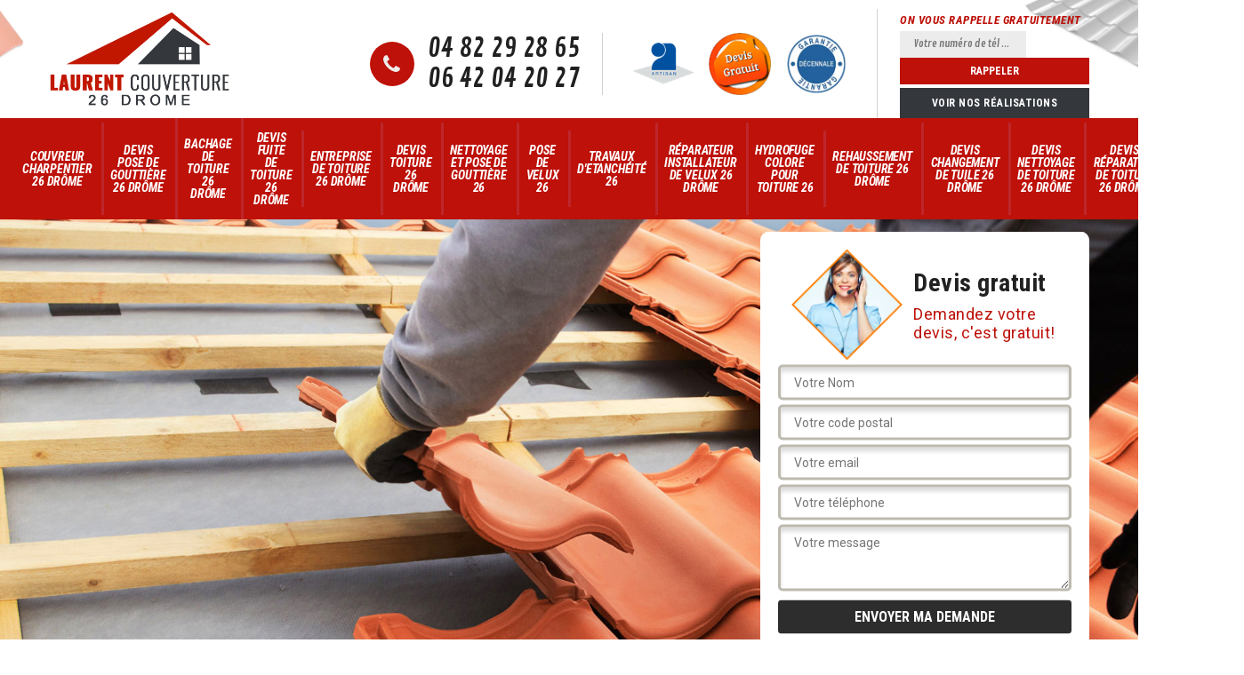

--- FILE ---
content_type: text/html; charset=UTF-8
request_url: https://www.couvreur-charpentier-26.fr/couvreur-charpentier-chabrillan-26400
body_size: 6246
content:
<!DOCTYPE html>
<html dir="ltr" lang="fr-FR">
<head>
		<meta charset="UTF-8" />
    <meta name=viewport content="width=device-width, initial-scale=1.0, minimum-scale=1.0 maximum-scale=1.0">
    <meta http-equiv="content-type" content="text/html; charset=UTF-8" >
    <title>Couvreur charpentier à Chabrillan 26400 Tél : 04.82.29.28.65</title>
        <meta name="description" content="Nous sommes une entreprise spécialisée dans le domaine de la toiture faites appel à notre couvreur charpentier à Chabrillan 26400 le devis est totalement gratuit et sans engagement">        <link rel="canonical" href="https://www.couvreur-charpentier-26.fr/couvreur-charpentier-chabrillan-26400" />    <link rel="shortcut icon" href="/skins/default/images/favicon.ico" type="image/x-icon">
	<link rel="icon" href="/skins/default/images/favicon.ico" type="image/x-icon"> 
    <link href="/skins/default/css/style.css?v=20260119" rel="stylesheet" type="text/css"/>
</head>
<body class="Desktop ville">    
    <header class="header"><div class="header-top"><div class="container"><div class="d-flex align-items-center justify-content-between"><a href="/" title="Uhlmann Laurent couverture 26 wk" class="logo"><img loading="lazy" src="/skins/default/images/logo.png" alt=""/></a><div class="right-block"><div class="topRight d-flex align-items-center justify-content-end"><div class="tel_top"><i class="icon icon-phone"></i><div><a href="tel:0482292865">04 82 29 28 65</a><a href="tel:0642042027">06 42 04 20 27</a></div></div><div class="logo-divres"><img loading="lazy" src="/skins/default/images/img/logo_artisan.png" alt="logo_artisan"/><img loading="lazy" src="/skins/default/images/img/logo_devisGratuit.png" alt="logo_devisGratuit"/><img loading="lazy" src="/skins/default/images/img/garantie.webp" alt="garantie"/></div><div class="rappel_top"><strong>On vous rappelle gratuitement</strong><form action="/message.php" method="post" id="rappel_immediat"><input type="text" name="mail" id="mail2" value=""><input type="hidden" name="type" value="rappel"><input type="text" name="numtel" required="" placeholder="Votre numéro de tél ..." class="form-input"><input type="submit" name="OK" value="RAPPELER" class=" btn btn-submit"></form><a href="/realisations" class="btn-rea">Voir nos réalisations</a></div></div></div></div></div></div><nav class="nav"><div class="container"><ul class="nav-list"><li class="nav-item"><a href="/">Couvreur Charpentier 26 Drôme</a></li><li class="nav-item"><a href="devis-pose-gouttiere-drome-26">Devis pose de gouttière 26 Drôme</a></li><li class="nav-item"><a href="bachage-toiture-drome-26">Bachage de toiture 26 Drôme</a></li><li class="nav-item"><a href="devis fuite de toiture-drome-26">Devis fuite de toiture 26 Drôme</a></li><li class="nav-item"><a href="entreprise-de-toiture-drome-26">Entreprise de toiture 26 Drôme</a></li><li class="nav-item"><a href="devis-toiture-drome-26">Devis Toiture 26 Drôme</a></li><li class="nav-item"><a href="nettoyage-et-pose-de-gouttiere-drome-26">Nettoyage et pose de gouttière 26</a></li><li class="nav-item"><a href="pose-de-velux-drome-26">Pose de velux 26</a></li><li class="nav-item"><a href="travaux-d-etancheite-drome-26">Travaux d'Etanchéité 26</a></li><li class="nav-item"><a href="reparateur-installateur-velux-drome-26">Réparateur Installateur de Velux 26 Drôme</a></li><li class="nav-item"><a href="hydrofuge-colore-pour-toiture-drome-26">Hydrofuge colore pour toiture 26</a></li><li class="nav-item"><a href="rehaussement-toiture-drome-26">Rehaussement de toiture 26 Drôme</a></li><li class="nav-item"><a href="devis-changement-tuile-drome-26">Devis changement de tuile 26 Drôme</a></li><li class="nav-item"><a href="devis-nettoyage-toiture-drome-26">Devis nettoyage de toiture 26 Drôme</a></li><li class="nav-item"><a href="devis-reparation-toiture-drome-26">Devis réparation de toiture 26 Drôme</a></li><li class="nav-item"><a href="devis-zingueur-drome-26">Devis zingueur 26 Drôme</a></li></ul></div></nav><!-- <div class="menu-top"><div class="container"></div></div> --></header>
    <div class="containerslider"><div class="homeslider"><div class="fullImg" style="background-image: url('skins/default/images/img/bg-240.jpg');"></div><div class="fullImg" style="background-image: url('skins/default/images/img/bg-249.jpg');"></div><div class="fullImg" style="background-image: url('skins/default/images/img/bg-247.jpg');"></div></div><div class="caption"><div class="container"><div class="row align-items-center"><div class="col-md-8"></div><div class="col-md-4"><div class="Devisgratuit"><div class="titreD"><img loading="lazy" src="/skins/default/images/img/call.png" alt=""/><div><div class="h3">Devis gratuit</div><span>Demandez votre devis, c'est gratuit!</span></div></div><form action="/message.php" method="post" id="FormDevis"><input type="text" name="mail" id="mail" value=""><input type="text" name="nom" required="" class="form-input" placeholder="Votre Nom"><input type="text" name="code_postal" required="" class="form-input" placeholder="Votre code postal"><input type="text" name="email" required="" class="form-input" placeholder="Votre email"><input type="text" name="telephone" required="" class="form-input" placeholder="Votre téléphone"><textarea name="message" required="" class="form-input" placeholder="Votre message"></textarea><input type="submit" value="Envoyer ma demande" class="btn btn-submit"></form></div></div></div></div></div></div><div class="Contenu"><div class="container"><div class="corps"><div class="row"><div class="col-12"><div class="mainleft"><div class="introArticle"><div class="Block Block0"><div class="bloc-une"><div class="page_titre"><h1>Artisan couvreur charpentier Chabrillan 26400</h1></div><h2>Vous avez besoin des services de couvreur charpentier  par Laurent couverture un professionnel dans ce domaine? </h2><p>Faites appel aux services d’un professionnel comme Laurent couverture pour tous vos travaux de changement de toiture et tuile!! Rapide et à des prix très abordables alors Laurent couverture est fait pour vous !! Vous ne pourrez pas trouver mieux ailleurs puisque nous vous conseillons l’un des meilleurs dans ce domaine à Chabrillan dans le 26400. Alors pourquoi vous voulez hésiter plus longtemps ? Prenez contact avec Laurent couverture et demandez votre devis dès maintenant et en ce moment obtenez-le gratuitement !!</p></div></div></div><div class="competences"><div id="sliderComp" class="row"><div class="col-lg-3 col-md-4"><a href="/" class="item-comp "><img loading="lazy" src="/skins/default/images/img/cat-240.jpg" alt="Couvreur Charpentier 26 Drôme"/><span class="h3">Couvreur Charpentier 26 Drôme</span></a></div><div class="col-lg-3 col-md-4"><a href="devis-pose-gouttiere-drome-26" class="item-comp "><img loading="lazy" src="/skins/default/images/img/cat-247.jpg" alt="Devis pose de gouttière 26 Drôme"/><span class="h3">Devis pose de gouttière 26 Drôme</span></a></div><div class="col-lg-3 col-md-4"><a href="bachage-toiture-drome-26" class="item-comp "><img loading="lazy" src="/skins/default/images/img/cat-248.jpg" alt="Bachage de toiture 26 Drôme"/><span class="h3">Bachage de toiture 26 Drôme</span></a></div><div class="col-lg-3 col-md-4"><a href="devis fuite de toiture-drome-26" class="item-comp "><img loading="lazy" src="/skins/default/images/img/cat-249.jpg" alt="Devis fuite de toiture 26 Drôme"/><span class="h3">Devis fuite de toiture 26 Drôme</span></a></div><div class="col-lg-3 col-md-4"><a href="entreprise-de-toiture-drome-26" class="item-comp "><img loading="lazy" src="/skins/default/images/img/cat-258.jpg" alt="Entreprise de toiture 26 Drôme"/><span class="h3">Entreprise de toiture 26 Drôme</span></a></div><div class="col-lg-3 col-md-4"><a href="devis-toiture-drome-26" class="item-comp "><img loading="lazy" src="/skins/default/images/img/cat-114.jpg" alt="Devis Toiture 26 Drôme"/><span class="h3">Devis Toiture 26 Drôme</span></a></div><div class="col-lg-3 col-md-4"><a href="nettoyage-et-pose-de-gouttiere-drome-26" class="item-comp "><img loading="lazy" src="/skins/default/images/img/cat-4.jpg" alt="Nettoyage et pose de gouttière 26"/><span class="h3">Nettoyage et pose de gouttière 26</span></a></div><div class="col-lg-3 col-md-4"><a href="pose-de-velux-drome-26" class="item-comp "><img loading="lazy" src="/skins/default/images/img/cat-1.jpg" alt="Pose de velux 26"/><span class="h3">Pose de velux 26</span></a></div><div class="col-lg-3 col-md-4"><a href="travaux-d-etancheite-drome-26" class="item-comp "><img loading="lazy" src="/skins/default/images/img/cat-1630.jpg" alt="Travaux d'Etanchéité 26"/><span class="h3">Travaux d'Etanchéité 26</span></a></div><div class="col-lg-3 col-md-4"><a href="reparateur-installateur-velux-drome-26" class="item-comp "><img loading="lazy" src="/skins/default/images/img/cat-241.jpg" alt="Réparateur Installateur de Velux 26 Drôme"/><span class="h3">Réparateur Installateur de Velux 26 Drôme</span></a></div><div class="col-lg-3 col-md-4"><a href="hydrofuge-colore-pour-toiture-drome-26" class="item-comp "><img loading="lazy" src="/skins/default/images/img/cat-303.jpg" alt="Hydrofuge colore pour toiture 26"/><span class="h3">Hydrofuge colore pour toiture 26</span></a></div><div class="col-lg-3 col-md-4"><a href="rehaussement-toiture-drome-26" class="item-comp "><img loading="lazy" src="/skins/default/images/img/cat-242.jpg" alt="Rehaussement de toiture 26 Drôme"/><span class="h3">Rehaussement de toiture 26 Drôme</span></a></div><div class="col-lg-3 col-md-4"><a href="devis-changement-tuile-drome-26" class="item-comp "><img loading="lazy" src="/skins/default/images/img/cat-243.jpg" alt="Devis changement de tuile 26 Drôme"/><span class="h3">Devis changement de tuile 26 Drôme</span></a></div><div class="col-lg-3 col-md-4"><a href="devis-nettoyage-toiture-drome-26" class="item-comp "><img loading="lazy" src="/skins/default/images/img/cat-244.jpg" alt="Devis nettoyage de toiture 26 Drôme"/><span class="h3">Devis nettoyage de toiture 26 Drôme</span></a></div><div class="col-lg-3 col-md-4"><a href="devis-reparation-toiture-drome-26" class="item-comp "><img loading="lazy" src="/skins/default/images/img/cat-245.jpg" alt="Devis réparation de toiture 26 Drôme"/><span class="h3">Devis réparation de toiture 26 Drôme</span></a></div><div class="col-lg-3 col-md-4"><a href="devis-zingueur-drome-26" class="item-comp "><img loading="lazy" src="/skins/default/images/img/cat-246.jpg" alt="Devis zingueur 26 Drôme"/><span class="h3">Devis zingueur 26 Drôme</span></a></div></div></div><div class="contenublock"><div class="Block Block0"><div class="toggle-title et-clearfix"><h2 class="toggle-title-tag">Vous avez besoin des services de couvreur charpentier  par Laurent couverture un professionnel dans ce domaine? </h2><span class="toggle-ind icon icon-plus"></span></div><div class="toggle-content et-clearfix"><p>Faites appel aux services d’un professionnel comme Laurent couverture pour tous vos travaux de changement de toiture et tuile!! Rapide et à des prix très abordables alors Laurent couverture est fait pour vous !! Vous ne pourrez pas trouver mieux ailleurs puisque nous vous conseillons l’un des meilleurs dans ce domaine à Chabrillan dans le 26400. Alors pourquoi vous voulez hésiter plus longtemps ? Prenez contact avec Laurent couverture et demandez votre devis dès maintenant et en ce moment obtenez-le gratuitement !!</p></div></div><div class="Block Block1"><div class="bloc-tt"><h2>Laurent couverture est un expert vous offre des services de couvreur charpentier avec les délais les plus brefs et à prix imbattables à Chabrillan dans le 26400 !! </h2></div><div class="bgImgF" style="background-image: url(/photos/2886671-couvreur-charpentier-1.jpg)"></div><div class="bloc-une"><p>Les performances d’un expert dans le milieu maintenant accessible à tous et à des prix défiant toute concurrence avec Laurent couverture. Laurent couverture un expert a décidé d’améliorer ses performances techniques dans le but de rendre plus rapide les travaux en vue de vous satisfaire pleinement. Et en ce moment n’hésitez-pas à faire appel à Laurent couverture qui en ce moment vous fait des promotions à des prix fous. Alors pourquoi attendre plus longtemps ? Demandez à ce qu’il vous fasse votre devis et en ce moment pour tout ce mois-ci le devis est gratuit !! </p></div></div><div class="Block Block2"><div class="bloc-tt"><h2>Laurent couverture est un couvreur charpentier professionnel dans le domaine et est toujours à votre écoute </h2></div><div class="bgImgF" style="background-image: url(/photos/2886671-couvreur-charpentier-2.jpg)"></div><div class="bloc-une"><p>Nous vous proposons vivement de faire appel à un véritable professionnel dans le domaine comme Laurent couverture  la référence dans ce secteur à Chabrillan dans le 26400. Nous vous incitons vivement à aller visiter le plus rapidement possible son site internet ou d’aller prendre contact avec lui. Qu’attendez-vous ? Nous vous conseillons de demander un devis car en ce moment c’est gratuit pour tous vos travaux de couvreur charpentier.</p></div></div><div class="Block Block3"><div class="bloc-tt"><h2>Choisissez de faire appel à un couvreur-charpentier expérimenté à Chabrillan </h2></div><div class="bgImgF" style="background-image: url(/photos/2886671-couvreur-charpentier-3.jpg)"></div><div class="bloc-une"><p>Laurent couverture est une entreprise de charpenterie et de couverture fiable et disposant d’un couvreur-charpentier qui travaille depuis plusieurs années à Chabrillan 26400 et ses régions environnantes. Cette entreprise est connue par son efficacité. Pour trouver ses réalisations, vous pouvez voir son site web. Etant donné que cette entreprise maîtrise parfaitement toute l’installation des charpentes ainsi que de la couverture, fiez-vous à elle pour profiter de son intervention et vous bénéficiez d’une prestation satisfaisante avec un prix plus abordable. 

</p></div></div><div class="Block Block4"><div class="toggle-title et-clearfix"><h2 class="toggle-title-tag">Laurent couverture vous garantit des prestations de couvreur charpentier expert à des prix défiant toute concurrence </h2><span class="toggle-ind icon icon-plus"></span></div><div class="toggle-content et-clearfix"><p>Avec Laurent couverture tous vos travaux de couvreur charpentier ne vous posera plus de grosses difficultés car il vous suffira de contacter Laurent couverture et vos problèmes seront résolus.  Faites confiance à Laurent couverture qui vous garantit un excellent travail de tubage de cheminée à des prix défiant toute concurrence. Et en ce moment profitez des diverses promotions qu’il vous propose à des prix qui sont au plus bas !! Alors qu’attendez-vous encore pour faire appel à ses services pour changement de toiture et tuile? Rendez-vous le plus rapidement possible sur le site de client pour prendre contact avec lui ! Et profitez exceptionnellement pour ce mois d’un devis gratuit alors n’hésitez plus et demandez un devis dès à présent !! </p></div></div><div class="Block Block5"><div class="toggle-title et-clearfix"><h2 class="toggle-title-tag">Choisissez un spécialiste dans le domaine du couvreur charpentier en confiant vos travaux à Laurent couverture une valeur sûre à des prix abordables </h2><span class="toggle-ind icon icon-plus"></span></div><div class="toggle-content et-clearfix"><p>Pourquoi ne pas faire appel à un spécialiste comme Laurent couverture qui est un vrai professionnel dans le domaine du couvreur charpentier à Chabrillan dans le 26400? Comptant déjà de nombreuses années d’expériences à son actif il peut donc vous assurer une pleine satisfaction  et sachez que vous ne serez pas déçu des résultats obtenus. N’hésitez plus et demandez le plus rapidement possible votre devis sur le site internet de Laurent couverture et obtenez-le gratuitement pour tous vos travaux de couvreur charpentier.</p></div></div><div class="Block Block6"><div class="toggle-title et-clearfix"><h2 class="toggle-title-tag">Trouvez un couvreur charpentier qualifié et expérimenté à Chabrillan</h2><span class="toggle-ind icon icon-plus"></span></div><div class="toggle-content et-clearfix"><p>Laurent couverture est une entreprise qui travaille dans ce domaine depuis des années si vous recherchez un bon couvreur-charpentier à Chabrillan 26400. A propos de vos travaux de charpentes et de couvertures, elle peut vous fournir les meilleurs services. Etant donné que ses couvreurs charpentiers maitrisent bien les techniques nécessaires pour appliquer les traitements curatifs des charpentes suite à la présence des insectes, contacter-la à tout moment et sans hésiter si vous voulez de son intervention pour vos travaux de charpenterie à Chabrillan 26400.</p></div></div><div class="Block Block7"><div class="toggle-title et-clearfix"><h2 class="toggle-title-tag">Vous ne pourrez pas résister aux prix les plus bas fait par Laurent couverture un couvreur charpentier Laurent couverture </h2><span class="toggle-ind icon icon-plus"></span></div><div class="toggle-content et-clearfix"><p>Rien ne vaut la hauteur de travail d’un professionnel comme Laurent couverture un expert dans vos travaux par un couvreur charpentier à Chabrillan dans le 26400.  Nous vous conseillons vivement de faire appel à ses services oui il est temps maintenant de profiter de l’expertise d’un professionnel à des prix défiant toute concurrence et en exclusivité pour ce mois-ci !! Qu’attendez-vous ? Consultez son site internet au plus vite ou appelez-le directement sur son téléphone. N’oubliez pas de demander rapidement un devis profitez-en puisque le devis est gratuit.</p></div></div><div class="Block Block8"><div class="toggle-title et-clearfix"><h2 class="toggle-title-tag">Des prix en folie avec Laurent couverture un couvreur charpentier spécialiste dans le milieu qui vous aidera dans la réalisation de vos travaux </h2><span class="toggle-ind icon icon-plus"></span></div><div class="toggle-content et-clearfix"><p>Venez profiter dès que possible ce mois ci du savoir-faire d’un professionnel dans ce secteur  à des prix imbattables et en exclusivité ce mois-ci. Laurent couverture concentre toute son expertise pour ses clients depuis de nombreuses années à Chabrillan dans le 26400 avec toujours des prix vraiment très abordables tout en ayant fourni avec une prestation de travail de très bonne qualité !! N’attendez plus et demandez le plus rapidement possible dès maintenant un devis. Et si vous vous trouvez à Chabrillan dans le 26400 votre devis vous sera offert.</p></div></div><div class="Block Block9"><div class="toggle-title et-clearfix"><h2 class="toggle-title-tag">Pourquoi vouloir cherchez plus loin ?  Laurent couverture est un couvreur charpentier professionnel à Chabrillan dans le 26400</h2><span class="toggle-ind icon icon-plus"></span></div><div class="toggle-content et-clearfix"><p>Pour tous vos travaux de couvreur charpentier nous vous conseillons les services experts Laurent couverture un des meilleurs dans le secteur du couvreur charpentier à Chabrillan dans le 26400. Nous vous conseillons de confier vos travaux à un vrai professionnel comme Laurent couverture qui depuis de nombreuses années s’engage à vous aider dans tous les travaux qui concernent le couvreur charpentier. Nous vous suggérons vivement de faire appel aux services de Laurent couverture en le contactant au plus vite soit par téléphone soit par le biais de son site internet. Et n’oubliez surtout pas de venir demander un devis qui pour ce mois-ci sera gratuit.</p></div></div><div class="Block Block10"><div class="toggle-title et-clearfix"><h2 class="toggle-title-tag">Faites confiance à la maitrise des techniques de Laurent couverture pour vos travaux de couvreur charpentier à Chabrillan dans le 26400 tout près de chez vous</h2><span class="toggle-ind icon icon-plus"></span></div><div class="toggle-content et-clearfix"><p>Nous vous aidons à prendre la meilleure décision pour tous vos travaux de couvreur charpentier en faisant appel aux services de Laurent couverture un expert dans ce domaine. Laurent couverture travaille dur depuis plusieurs années afin de toujours vous faire faire plus d’économies tout en ayant la meilleure qualité de travail. Et à partir de maintenant ses services vous seront plus accessibles puisque vous pouvez dès à présent profiter d’un mode de facilité de paiement !! Et en ce moment exceptionnellement profitez de votre devis gratuit pour ce mois ci !! Alors n’attendez plus et allez dès aujourd’hui demander votre devis.</p></div></div><div class="twoBox"><div class="row"><div class="col-lg-4 block-first"></div><div class="col-lg-4 block-middle"></div><div class="col-lg-4 block-last"></div></div></div></div></div></div></div></div></div><div class="container"><div class="corps"><div class="row"><div class="col-12"><div class="mainleft"><div class="row"><div class="col-md-4"><span class="flyerBlock"><div style="background-image: url(/photos/2886671-couvreur-charpentier-4.jpg);"></div></span></div><div class="col-md-8"><div class="contenublock_"><div class="accordeon-inner"></div></div></div></div></div></div></div></div></div></div></div><div id="temoignages"><div class="container"><div class="imgAvis bg"><div class="block-avis"><b class="titreAvis">Les avis de nos clients</b><div class="slide-temoignage"></div><a href="/temoignages" class="btn-rea">Voir plus</a></div></div></div></div><div class="partenaire"><div class="container"><div class="title-part">Nos partenaires</div><div class="part-content"><img loading="lazy" src="/skins/default/images/img/bigmat.png" alt=""/><img loading="lazy" src="/skins/default/images/img/sika.png" alt=""/><img loading="lazy" src="/skins/default/images/img/tollens.png" alt=""/></div></div></div><div class="categoriesList"><div class="container"><div class="Services"><h2 class="Titre">Autres services</h2><div class="Liens"><a href="/devis-toiture-chabrillan-26400">Devis Toiture Chabrillan 26400</a><a href="/reparateur-installateur-velux-chabrillan-26400">Réparateur Installateur de Velux Chabrillan 26400</a><a href="/rehaussement-toiture-chabrillan-26400">Rehaussement de toiture Chabrillan 26400</a><a href="/devis-changement-tuile-chabrillan-26400">Devis changement de tuile Chabrillan 26400</a><a href="/devis-nettoyage-toiture-chabrillan-26400">Devis nettoyage de toiture Chabrillan 26400</a><a href="/devis-reparation-toiture-chabrillan-26400">Devis réparation de toiture Chabrillan 26400</a><a href="/devis-zingueur-chabrillan-26400">Devis zingueur Chabrillan 26400</a><a href="/devis-pose-gouttiere-chabrillan-26400">Devis pose de gouttière Chabrillan 26400</a><a href="/bachage-toiture-chabrillan-26400">Bachage de toiture Chabrillan 26400</a><a href="/devis-fuite-de-toiture-chabrillan-26400">Devis fuite de toiture Chabrillan 26400</a><a href="/entreprise-de-toiture-chabrillan-26400">Entreprise de toiture Chabrillan 26400</a><a href="/nettoyage-et-pose-de-gouttiere-chabrillan-26400">Société nettoyage et pose de gouttière Chabrillan 26400</a><a href="/pose-de-velux-chabrillan-26400">Service de pose de velux Chabrillan 26400</a><a href="/travaux-d-etancheite-chabrillan-26400">Etanchéité de couverture Chabrillan 26400</a><a href="/hydrofuge-colore-pour-toiture-chabrillan-26400">Société hydrofuge coloré pour toiture Chabrillan 26400</a></div></div></div></div>
    <footer id="footer"><div class="container"><div class="info-footer"><div class="d-md-flex align-items-center justify-content-between"><p class="adresse"><i class="icon icon-map"></i>Chemin de Servonnet<br/> 26200 Montelimar</p><p class="tel"><i class="icon icon-phone"></i><span><span>04 82 29 28 65</span><span>06 42 04 20 27</span></span></p></div></div></div><div class="footer-bot"><div class="container"><p class="copyright">©2019 - 2026 Tout droit réservé - <a href="/mentions-legales" title="Mentions légales">Mentions légales</a></p></div></div></footer>
<link href="https://fonts.googleapis.com/css?family=Roboto:300,400,700|Roboto+Condensed:400,700,700i|Contrail+One" rel="stylesheet">

<script src="/js/jquery.min.js"></script>
<script src="/js/scripts.js"></script>
<script src="skins/default/js/jquery.sticky.js"></script>
<script src="skins/default/js/slick.min.js"></script>

<script src="/js/swipebox/src/js/jquery.swipebox.min.js"></script>
<link href="/js/swipebox/src/css/swipebox.min.css" rel="stylesheet" type="text/css"/>

<script type="text/javascript">		
		var Support = 'Desktop';
		$(document).ready(function(){
		// Js lancés une fois la page chargée
				$( '.swipebox' ).swipebox();
			
		          initAnalytics('_');
		                //sticky
        $(".header").sticky({ topSpacing: 0 });
        
        // Append the mobile icon nav
        $('.header').find('.d-flex').append($('<div class="nav-mobile">Menu</div>'));
        $('.nav-item').has('ul').prepend('<span class="nav-click"><i class="nav-arrow"></i></span>');
        $('.nav-mobile').click(function(){
            $('.nav-list').toggle();
        });
        $('.nav-list').on('click', '.nav-click', function(){
            $(this).siblings('.nav-submenu').toggle();
            $(this).children('.nav-arrow').toggleClass('nav-rotate');
            
        });
		
        $('.homeslider').slick({
          arrows:false,
          fade:true,
          speed:1000,
          autoplay: true,
          autoplaySpeed: 3000,
          pauseOnHover:false,
        });

        $('#sliderComp').slick({
        	slidesToShow: 4,
  			slidesToScroll: 1,
          	arrows:false,
          	speed:1000,
          	autoplay: true,
          	autoplaySpeed: 3000,
        });

         
        $('.slide-temoignage').slick({
          arrows:false,
          autoplay: true,
          autoplaySpeed: 4000,
          pauseOnHover:false,
          speed:1000,
          slidesToShow:3,
          slidesToScroll: 1,
        });



        $('.contenublock').find('.twoBox .block-first').append($('.Block1'));
        $('.contenublock').find('.twoBox .block-middle').append($('.Block2'));
        $('.contenublock').find('.twoBox .block-last').append($('.Block3'));
        //accordeon
        $('.contenublock_').find('.accordeon-inner').append($('.Block4, .Block5, .Block6, .Block7, .Block8, .Block9, .Block10'));
        $(".toggle-title").on("click", function() {
          if ($(this).hasClass("active")) {
            $(this).removeClass("active");
            $(this)
              .siblings(".toggle-content")
              .slideUp(200);
            $(".toggle-title i")
              .removeClass("icon-angle-up")
              .addClass("fa-plus");
          } else {
            $(".toggle-title i")
              .removeClass("icon-angle-up")
              .addClass("fa-plus");
            $(this)
              .find("i")
              .removeClass("fa-plus")
              .addClass("icon-angle-up");
            $(".toggle-title").removeClass("active");
            $(this).addClass("active");
            $(".toggle-content").slideUp(200);
            $(this)
              .siblings(".toggle-content")
              .slideDown(200);
          }
        });
		});
	</script>
</body>
</html>


--- FILE ---
content_type: text/html; charset=UTF-8
request_url: https://www.couvreur-charpentier-26.fr/ajax.php
body_size: 119
content:
{"code_google_tags":"","code_analytics":"UA-165886866-48","RGPD":null,"dbg":["Erreur  n'est pas reconnu."]}

--- FILE ---
content_type: text/css
request_url: https://www.couvreur-charpentier-26.fr/skins/default/css/style.css?v=20260119
body_size: 26872
content:
 :root {--blue: #007bff;--indigo: #6610f2;--purple: #6f42c1;--pink: #e83e8c;--red: #dc3545;--orange: #fd7e14;--yellow: #ffc107;--green: #28a745;--teal: #20c997;--cyan: #17a2b8;--white: #fff;--gray: #6c757d;--gray-dark: #343a40;--primary: #007bff;--secondary: #6c757d;--success: #28a745;--info: #17a2b8;--warning: #ffc107;--danger: #dc3545;--light: #f8f9fa;--dark: #343a40;--breakpoint-xs: 0;--breakpoint-sm: 576px;--breakpoint-md: 768px;--breakpoint-lg: 992px;--breakpoint-xl: 1200px;--font-family-sans-serif: -apple-system, BlinkMacSystemFont, "Segoe UI", Roboto, "Helvetica Neue", Arial, sans-serif, "Apple Color Emoji", "Segoe UI Emoji", "Segoe UI Symbol";--font-family-monospace: SFMono-Regular, Menlo, Monaco, Consolas, "Liberation Mono", "Courier New", monospace;}*, *::before, *::after {box-sizing: border-box;}html {font-family: sans-serif;line-height: 1.15;-webkit-text-size-adjust: 100%;-ms-text-size-adjust: 100%;-ms-overflow-style: scrollbar;-webkit-tap-highlight-color: transparent;}@-ms-viewport {width: device-width;}article, aside, figcaption, figure, footer, header, hgroup, main, nav, section {display: block;}body {margin: 0;font-family: -apple-system, BlinkMacSystemFont, "Segoe UI", Roboto, "Helvetica Neue", Arial, sans-serif, "Apple Color Emoji", "Segoe UI Emoji", "Segoe UI Symbol";font-size: 1rem;font-weight: 400;line-height: 1.5;color: #212529;text-align: left;background-color: #fff;}[tabindex="-1"]:focus {outline: 0 !important;}hr {box-sizing: content-box;height: 0;overflow: visible;}h1, h2, h3, h4, h5, h6 {margin-top: 0;margin-bottom: 0.5rem;}p {margin-top: 0;margin-bottom: 1rem;}abbr[title], abbr[data-original-title] {text-decoration: underline;-webkit-text-decoration: underline dotted;text-decoration: underline dotted;cursor: help;border-bottom: 0;}address {margin-bottom: 1rem;font-style: normal;line-height: inherit;}ol, ul, dl {margin-top: 0;margin-bottom: 1rem;}ol ol, ul ul, ol ul, ul ol {margin-bottom: 0;}dt {font-weight: 700;}dd {margin-bottom: .5rem;margin-left: 0;}blockquote {margin: 0 0 1rem;}dfn {font-style: italic;}b, strong {font-weight: bolder;}small {font-size: 80%;}sub, sup {position: relative;font-size: 75%;line-height: 0;vertical-align: baseline;}sub {bottom: -.25em;}sup {top: -.5em;}a {color: #007bff;text-decoration: none;background-color: transparent;-webkit-text-decoration-skip: objects;}a:hover {color: #0056b3;text-decoration: underline;}a:not([href]):not([tabindex]) {color: inherit;text-decoration: none;}a:not([href]):not([tabindex]):hover, a:not([href]):not([tabindex]):focus {color: inherit;text-decoration: none;}a:not([href]):not([tabindex]):focus {outline: 0;}pre, code, kbd, samp {font-family: SFMono-Regular, Menlo, Monaco, Consolas, "Liberation Mono", "Courier New", monospace;font-size: 1em;}pre {margin-top: 0;margin-bottom: 1rem;overflow: auto;-ms-overflow-style: scrollbar;}figure {margin: 0 0 1rem;}img {vertical-align: middle;border-style: none;}svg:not(:root) {overflow: hidden;}table {border-collapse: collapse;}caption {padding-top: 0.75rem;padding-bottom: 0.75rem;color: #6c757d;text-align: left;caption-side: bottom;}th {text-align: inherit;}label {display: inline-block;margin-bottom: 0.5rem;}button {border-radius: 0;}button:focus {outline: 1px dotted;outline: 5px auto -webkit-focus-ring-color;}input, button, select, optgroup, textarea {margin: 0;font-family: inherit;font-size: inherit;line-height: inherit;}button, input {overflow: visible;}button, select {text-transform: none;}button, html [type="button"], [type="reset"], [type="submit"] {-webkit-appearance: button;}button::-moz-focus-inner, [type="button"]::-moz-focus-inner, [type="reset"]::-moz-focus-inner, [type="submit"]::-moz-focus-inner {padding: 0;border-style: none;}input[type="radio"], input[type="checkbox"] {box-sizing: border-box;padding: 0;}input[type="date"], input[type="time"], input[type="datetime-local"], input[type="month"] {-webkit-appearance: listbox;}textarea {overflow: auto;resize: vertical;}fieldset {min-width: 0;padding: 0;margin: 0;border: 0;}legend {display: block;width: 100%;max-width: 100%;padding: 0;margin-bottom: .5rem;font-size: 1.5rem;line-height: inherit;color: inherit;white-space: normal;}progress {vertical-align: baseline;}[type="number"]::-webkit-inner-spin-button, [type="number"]::-webkit-outer-spin-button {height: auto;}[type="search"] {outline-offset: -2px;-webkit-appearance: none;}[type="search"]::-webkit-search-cancel-button, [type="search"]::-webkit-search-decoration {-webkit-appearance: none;}::-webkit-file-upload-button {font: inherit;-webkit-appearance: button;}output {display: inline-block;}summary {display: list-item;cursor: pointer;}template {display: none;}[hidden] {display: none !important;}h1, h2, h3, h4, h5, h6, .h1, .h2, .h3, .h4, .h5, .h6 {margin-bottom: 0.5rem;font-family: inherit;font-weight: 500;line-height: 1.2;color: inherit;}h1, .h1 {font-size: 2.5rem;}h2, .h2 {font-size: 2rem;}h3, .h3 {font-size: 1.75rem;}h4, .h4 {font-size: 1.5rem;}h5, .h5 {font-size: 1.25rem;}h6, .h6 {font-size: 1rem;}.lead {font-size: 1.25rem;font-weight: 300;}.display-1 {font-size: 6rem;font-weight: 300;line-height: 1.2;}.display-2 {font-size: 5.5rem;font-weight: 300;line-height: 1.2;}.display-3 {font-size: 4.5rem;font-weight: 300;line-height: 1.2;}.display-4 {font-size: 3.5rem;font-weight: 300;line-height: 1.2;}hr {margin-top: 1rem;margin-bottom: 1rem;border: 0;border-top: 1px solid rgba(0, 0, 0, 0.1);}small, .small {font-size: 80%;font-weight: 400;}mark, .mark {padding: 0.2em;background-color: #fcf8e3;}.list-unstyled {padding-left: 0;list-style: none;}.list-inline {padding-left: 0;list-style: none;}.list-inline-item {display: inline-block;}.list-inline-item:not(:last-child) {margin-right: 0.5rem;}.initialism {font-size: 90%;text-transform: uppercase;}.blockquote {margin-bottom: 1rem;font-size: 1.25rem;}.blockquote-footer {display: block;font-size: 80%;color: #6c757d;}.blockquote-footer::before {content: "\2014 \00A0";}.img-fluid {max-width: 100%;height: auto;}.img-thumbnail {padding: 0.25rem;background-color: #fff;border: 1px solid #dee2e6;border-radius: 0.25rem;max-width: 100%;height: auto;}.figure {display: inline-block;}.figure-img {margin-bottom: 0.5rem;line-height: 1;}.figure-caption {font-size: 90%;color: #6c757d;}code {font-size: 87.5%;color: #e83e8c;word-break: break-word;}a > code {color: inherit;}kbd {padding: 0.2rem 0.4rem;font-size: 87.5%;color: #fff;background-color: #212529;border-radius: 0.2rem;}kbd kbd {padding: 0;font-size: 100%;font-weight: 700;}pre {display: block;font-size: 87.5%;color: #212529;}pre code {font-size: inherit;color: inherit;word-break: normal;}.pre-scrollable {max-height: 340px;overflow-y: scroll;}.container {width: 100%;padding-right: 15px;padding-left: 15px;margin-right: auto;margin-left: auto;}@media (min-width: 576px) {.container {max-width: 540px;}}@media (min-width: 768px) {.container {max-width: 720px;}}@media (min-width: 992px) {.container {max-width: 960px;}}@media (min-width: 1200px) {.container {max-width: 1140px;}}.container-fluid {width: 100%;padding-right: 15px;padding-left: 15px;margin-right: auto;margin-left: auto;}.row {display: -ms-flexbox;display: flex;-ms-flex-wrap: wrap;flex-wrap: wrap;margin-right: -15px;margin-left: -15px;}.no-gutters {margin-right: 0;margin-left: 0;}.no-gutters > .col, .no-gutters > [class*="col-"] {padding-right: 0;padding-left: 0;}.col-1, .col-2, .col-3, .col-4, .col-5, .col-6, .col-7, .col-8, .col-9, .col-10, .col-11, .col-12, .col, .col-auto, .col-sm-1, .col-sm-2, .col-sm-3, .col-sm-4, .col-sm-5, .col-sm-6, .col-sm-7, .col-sm-8, .col-sm-9, .col-sm-10, .col-sm-11, .col-sm-12, .col-sm, .col-sm-auto, .col-md-1, .col-md-2, .col-md-3, .col-md-4, .col-md-5, .col-md-6, .col-md-7, .col-md-8, .col-md-9, .col-md-10, .col-md-11, .col-md-12, .col-md, .col-md-auto, .col-lg-1, .col-lg-2, .col-lg-3, .col-lg-4, .col-lg-5, .col-lg-6, .col-lg-7, .col-lg-8, .col-lg-9, .col-lg-10, .col-lg-11, .col-lg-12, .col-lg, .col-lg-auto, .col-xl-1, .col-xl-2, .col-xl-3, .col-xl-4, .col-xl-5, .col-xl-6, .col-xl-7, .col-xl-8, .col-xl-9, .col-xl-10, .col-xl-11, .col-xl-12, .col-xl, .col-xl-auto {position: relative;width: 100%;min-height: 1px;padding-right: 15px;padding-left: 15px;}.col {-ms-flex-preferred-size: 0;flex-basis: 0;-ms-flex-positive: 1;flex-grow: 1;max-width: 100%;}.col-auto {-ms-flex: 0 0 auto;flex: 0 0 auto;width: auto;max-width: none;}.col-1 {-ms-flex: 0 0 8.333333%;flex: 0 0 8.333333%;max-width: 8.333333%;}.col-2 {-ms-flex: 0 0 16.666667%;flex: 0 0 16.666667%;max-width: 16.666667%;}.col-3 {-ms-flex: 0 0 25%;flex: 0 0 25%;max-width: 25%;}.col-4 {-ms-flex: 0 0 33.333333%;flex: 0 0 33.333333%;max-width: 33.333333%;}.col-5 {-ms-flex: 0 0 41.666667%;flex: 0 0 41.666667%;max-width: 41.666667%;}.col-6 {-ms-flex: 0 0 50%;flex: 0 0 50%;max-width: 50%;}.col-7 {-ms-flex: 0 0 58.333333%;flex: 0 0 58.333333%;max-width: 58.333333%;}.col-8 {-ms-flex: 0 0 66.666667%;flex: 0 0 66.666667%;max-width: 66.666667%;}.col-9 {-ms-flex: 0 0 75%;flex: 0 0 75%;max-width: 75%;}.col-10 {-ms-flex: 0 0 83.333333%;flex: 0 0 83.333333%;max-width: 83.333333%;}.col-11 {-ms-flex: 0 0 91.666667%;flex: 0 0 91.666667%;max-width: 91.666667%;}.col-12 {-ms-flex: 0 0 100%;flex: 0 0 100%;max-width: 100%;}.order-first {-ms-flex-order: -1;order: -1;}.order-last {-ms-flex-order: 13;order: 13;}.order-0 {-ms-flex-order: 0;order: 0;}.order-1 {-ms-flex-order: 1;order: 1;}.order-2 {-ms-flex-order: 2;order: 2;}.order-3 {-ms-flex-order: 3;order: 3;}.order-4 {-ms-flex-order: 4;order: 4;}.order-5 {-ms-flex-order: 5;order: 5;}.order-6 {-ms-flex-order: 6;order: 6;}.order-7 {-ms-flex-order: 7;order: 7;}.order-8 {-ms-flex-order: 8;order: 8;}.order-9 {-ms-flex-order: 9;order: 9;}.order-10 {-ms-flex-order: 10;order: 10;}.order-11 {-ms-flex-order: 11;order: 11;}.order-12 {-ms-flex-order: 12;order: 12;}.offset-1 {margin-left: 8.333333%;}.offset-2 {margin-left: 16.666667%;}.offset-3 {margin-left: 25%;}.offset-4 {margin-left: 33.333333%;}.offset-5 {margin-left: 41.666667%;}.offset-6 {margin-left: 50%;}.offset-7 {margin-left: 58.333333%;}.offset-8 {margin-left: 66.666667%;}.offset-9 {margin-left: 75%;}.offset-10 {margin-left: 83.333333%;}.offset-11 {margin-left: 91.666667%;}@media (min-width: 576px) {.col-sm {-ms-flex-preferred-size: 0;flex-basis: 0;-ms-flex-positive: 1;flex-grow: 1;max-width: 100%;}.col-sm-auto {-ms-flex: 0 0 auto;flex: 0 0 auto;width: auto;max-width: none;}.col-sm-1 {-ms-flex: 0 0 8.333333%;flex: 0 0 8.333333%;max-width: 8.333333%;}.col-sm-2 {-ms-flex: 0 0 16.666667%;flex: 0 0 16.666667%;max-width: 16.666667%;}.col-sm-3 {-ms-flex: 0 0 25%;flex: 0 0 25%;max-width: 25%;}.col-sm-4 {-ms-flex: 0 0 33.333333%;flex: 0 0 33.333333%;max-width: 33.333333%;}.col-sm-5 {-ms-flex: 0 0 41.666667%;flex: 0 0 41.666667%;max-width: 41.666667%;}.col-sm-6 {-ms-flex: 0 0 50%;flex: 0 0 50%;max-width: 50%;}.col-sm-7 {-ms-flex: 0 0 58.333333%;flex: 0 0 58.333333%;max-width: 58.333333%;}.col-sm-8 {-ms-flex: 0 0 66.666667%;flex: 0 0 66.666667%;max-width: 66.666667%;}.col-sm-9 {-ms-flex: 0 0 75%;flex: 0 0 75%;max-width: 75%;}.col-sm-10 {-ms-flex: 0 0 83.333333%;flex: 0 0 83.333333%;max-width: 83.333333%;}.col-sm-11 {-ms-flex: 0 0 91.666667%;flex: 0 0 91.666667%;max-width: 91.666667%;}.col-sm-12 {-ms-flex: 0 0 100%;flex: 0 0 100%;max-width: 100%;}.order-sm-first {-ms-flex-order: -1;order: -1;}.order-sm-last {-ms-flex-order: 13;order: 13;}.order-sm-0 {-ms-flex-order: 0;order: 0;}.order-sm-1 {-ms-flex-order: 1;order: 1;}.order-sm-2 {-ms-flex-order: 2;order: 2;}.order-sm-3 {-ms-flex-order: 3;order: 3;}.order-sm-4 {-ms-flex-order: 4;order: 4;}.order-sm-5 {-ms-flex-order: 5;order: 5;}.order-sm-6 {-ms-flex-order: 6;order: 6;}.order-sm-7 {-ms-flex-order: 7;order: 7;}.order-sm-8 {-ms-flex-order: 8;order: 8;}.order-sm-9 {-ms-flex-order: 9;order: 9;}.order-sm-10 {-ms-flex-order: 10;order: 10;}.order-sm-11 {-ms-flex-order: 11;order: 11;}.order-sm-12 {-ms-flex-order: 12;order: 12;}.offset-sm-0 {margin-left: 0;}.offset-sm-1 {margin-left: 8.333333%;}.offset-sm-2 {margin-left: 16.666667%;}.offset-sm-3 {margin-left: 25%;}.offset-sm-4 {margin-left: 33.333333%;}.offset-sm-5 {margin-left: 41.666667%;}.offset-sm-6 {margin-left: 50%;}.offset-sm-7 {margin-left: 58.333333%;}.offset-sm-8 {margin-left: 66.666667%;}.offset-sm-9 {margin-left: 75%;}.offset-sm-10 {margin-left: 83.333333%;}.offset-sm-11 {margin-left: 91.666667%;}}@media (min-width: 768px) {.col-md {-ms-flex-preferred-size: 0;flex-basis: 0;-ms-flex-positive: 1;flex-grow: 1;max-width: 100%;}.col-md-auto {-ms-flex: 0 0 auto;flex: 0 0 auto;width: auto;max-width: none;}.col-md-1 {-ms-flex: 0 0 8.333333%;flex: 0 0 8.333333%;max-width: 8.333333%;}.col-md-2 {-ms-flex: 0 0 16.666667%;flex: 0 0 16.666667%;max-width: 16.666667%;}.col-md-3 {-ms-flex: 0 0 25%;flex: 0 0 25%;max-width: 25%;}.col-md-4 {-ms-flex: 0 0 33.333333%;flex: 0 0 33.333333%;max-width: 33.333333%;}.col-md-5 {-ms-flex: 0 0 41.666667%;flex: 0 0 41.666667%;max-width: 41.666667%;}.col-md-6 {-ms-flex: 0 0 50%;flex: 0 0 50%;max-width: 50%;}.col-md-7 {-ms-flex: 0 0 58.333333%;flex: 0 0 58.333333%;max-width: 58.333333%;}.col-md-8 {-ms-flex: 0 0 66.666667%;flex: 0 0 66.666667%;max-width: 66.666667%;}.col-md-9 {-ms-flex: 0 0 75%;flex: 0 0 75%;max-width: 75%;}.col-md-10 {-ms-flex: 0 0 83.333333%;flex: 0 0 83.333333%;max-width: 83.333333%;}.col-md-11 {-ms-flex: 0 0 91.666667%;flex: 0 0 91.666667%;max-width: 91.666667%;}.col-md-12 {-ms-flex: 0 0 100%;flex: 0 0 100%;max-width: 100%;}.order-md-first {-ms-flex-order: -1;order: -1;}.order-md-last {-ms-flex-order: 13;order: 13;}.order-md-0 {-ms-flex-order: 0;order: 0;}.order-md-1 {-ms-flex-order: 1;order: 1;}.order-md-2 {-ms-flex-order: 2;order: 2;}.order-md-3 {-ms-flex-order: 3;order: 3;}.order-md-4 {-ms-flex-order: 4;order: 4;}.order-md-5 {-ms-flex-order: 5;order: 5;}.order-md-6 {-ms-flex-order: 6;order: 6;}.order-md-7 {-ms-flex-order: 7;order: 7;}.order-md-8 {-ms-flex-order: 8;order: 8;}.order-md-9 {-ms-flex-order: 9;order: 9;}.order-md-10 {-ms-flex-order: 10;order: 10;}.order-md-11 {-ms-flex-order: 11;order: 11;}.order-md-12 {-ms-flex-order: 12;order: 12;}.offset-md-0 {margin-left: 0;}.offset-md-1 {margin-left: 8.333333%;}.offset-md-2 {margin-left: 16.666667%;}.offset-md-3 {margin-left: 25%;}.offset-md-4 {margin-left: 33.333333%;}.offset-md-5 {margin-left: 41.666667%;}.offset-md-6 {margin-left: 50%;}.offset-md-7 {margin-left: 58.333333%;}.offset-md-8 {margin-left: 66.666667%;}.offset-md-9 {margin-left: 75%;}.offset-md-10 {margin-left: 83.333333%;}.offset-md-11 {margin-left: 91.666667%;}}@media (min-width: 992px) {.col-lg {-ms-flex-preferred-size: 0;flex-basis: 0;-ms-flex-positive: 1;flex-grow: 1;max-width: 100%;}.col-lg-auto {-ms-flex: 0 0 auto;flex: 0 0 auto;width: auto;max-width: none;}.col-lg-1 {-ms-flex: 0 0 8.333333%;flex: 0 0 8.333333%;max-width: 8.333333%;}.col-lg-2 {-ms-flex: 0 0 16.666667%;flex: 0 0 16.666667%;max-width: 16.666667%;}.col-lg-3 {-ms-flex: 0 0 25%;flex: 0 0 25%;max-width: 25%;}.col-lg-4 {-ms-flex: 0 0 33.333333%;flex: 0 0 33.333333%;max-width: 33.333333%;}.col-lg-5 {-ms-flex: 0 0 41.666667%;flex: 0 0 41.666667%;max-width: 41.666667%;}.col-lg-6 {-ms-flex: 0 0 50%;flex: 0 0 50%;max-width: 50%;}.col-lg-7 {-ms-flex: 0 0 58.333333%;flex: 0 0 58.333333%;max-width: 58.333333%;}.col-lg-8 {-ms-flex: 0 0 66.666667%;flex: 0 0 66.666667%;max-width: 66.666667%;}.col-lg-9 {-ms-flex: 0 0 75%;flex: 0 0 75%;max-width: 75%;}.col-lg-10 {-ms-flex: 0 0 83.333333%;flex: 0 0 83.333333%;max-width: 83.333333%;}.col-lg-11 {-ms-flex: 0 0 91.666667%;flex: 0 0 91.666667%;max-width: 91.666667%;}.col-lg-12 {-ms-flex: 0 0 100%;flex: 0 0 100%;max-width: 100%;}.order-lg-first {-ms-flex-order: -1;order: -1;}.order-lg-last {-ms-flex-order: 13;order: 13;}.order-lg-0 {-ms-flex-order: 0;order: 0;}.order-lg-1 {-ms-flex-order: 1;order: 1;}.order-lg-2 {-ms-flex-order: 2;order: 2;}.order-lg-3 {-ms-flex-order: 3;order: 3;}.order-lg-4 {-ms-flex-order: 4;order: 4;}.order-lg-5 {-ms-flex-order: 5;order: 5;}.order-lg-6 {-ms-flex-order: 6;order: 6;}.order-lg-7 {-ms-flex-order: 7;order: 7;}.order-lg-8 {-ms-flex-order: 8;order: 8;}.order-lg-9 {-ms-flex-order: 9;order: 9;}.order-lg-10 {-ms-flex-order: 10;order: 10;}.order-lg-11 {-ms-flex-order: 11;order: 11;}.order-lg-12 {-ms-flex-order: 12;order: 12;}.offset-lg-0 {margin-left: 0;}.offset-lg-1 {margin-left: 8.333333%;}.offset-lg-2 {margin-left: 16.666667%;}.offset-lg-3 {margin-left: 25%;}.offset-lg-4 {margin-left: 33.333333%;}.offset-lg-5 {margin-left: 41.666667%;}.offset-lg-6 {margin-left: 50%;}.offset-lg-7 {margin-left: 58.333333%;}.offset-lg-8 {margin-left: 66.666667%;}.offset-lg-9 {margin-left: 75%;}.offset-lg-10 {margin-left: 83.333333%;}.offset-lg-11 {margin-left: 91.666667%;}}@media (min-width: 1200px) {.col-xl {-ms-flex-preferred-size: 0;flex-basis: 0;-ms-flex-positive: 1;flex-grow: 1;max-width: 100%;}.col-xl-auto {-ms-flex: 0 0 auto;flex: 0 0 auto;width: auto;max-width: none;}.col-xl-1 {-ms-flex: 0 0 8.333333%;flex: 0 0 8.333333%;max-width: 8.333333%;}.col-xl-2 {-ms-flex: 0 0 16.666667%;flex: 0 0 16.666667%;max-width: 16.666667%;}.col-xl-3 {-ms-flex: 0 0 25%;flex: 0 0 25%;max-width: 25%;}.col-xl-4 {-ms-flex: 0 0 33.333333%;flex: 0 0 33.333333%;max-width: 33.333333%;}.col-xl-5 {-ms-flex: 0 0 41.666667%;flex: 0 0 41.666667%;max-width: 41.666667%;}.col-xl-6 {-ms-flex: 0 0 50%;flex: 0 0 50%;max-width: 50%;}.col-xl-7 {-ms-flex: 0 0 58.333333%;flex: 0 0 58.333333%;max-width: 58.333333%;}.col-xl-8 {-ms-flex: 0 0 66.666667%;flex: 0 0 66.666667%;max-width: 66.666667%;}.col-xl-9 {-ms-flex: 0 0 75%;flex: 0 0 75%;max-width: 75%;}.col-xl-10 {-ms-flex: 0 0 83.333333%;flex: 0 0 83.333333%;max-width: 83.333333%;}.col-xl-11 {-ms-flex: 0 0 91.666667%;flex: 0 0 91.666667%;max-width: 91.666667%;}.col-xl-12 {-ms-flex: 0 0 100%;flex: 0 0 100%;max-width: 100%;}.order-xl-first {-ms-flex-order: -1;order: -1;}.order-xl-last {-ms-flex-order: 13;order: 13;}.order-xl-0 {-ms-flex-order: 0;order: 0;}.order-xl-1 {-ms-flex-order: 1;order: 1;}.order-xl-2 {-ms-flex-order: 2;order: 2;}.order-xl-3 {-ms-flex-order: 3;order: 3;}.order-xl-4 {-ms-flex-order: 4;order: 4;}.order-xl-5 {-ms-flex-order: 5;order: 5;}.order-xl-6 {-ms-flex-order: 6;order: 6;}.order-xl-7 {-ms-flex-order: 7;order: 7;}.order-xl-8 {-ms-flex-order: 8;order: 8;}.order-xl-9 {-ms-flex-order: 9;order: 9;}.order-xl-10 {-ms-flex-order: 10;order: 10;}.order-xl-11 {-ms-flex-order: 11;order: 11;}.order-xl-12 {-ms-flex-order: 12;order: 12;}.offset-xl-0 {margin-left: 0;}.offset-xl-1 {margin-left: 8.333333%;}.offset-xl-2 {margin-left: 16.666667%;}.offset-xl-3 {margin-left: 25%;}.offset-xl-4 {margin-left: 33.333333%;}.offset-xl-5 {margin-left: 41.666667%;}.offset-xl-6 {margin-left: 50%;}.offset-xl-7 {margin-left: 58.333333%;}.offset-xl-8 {margin-left: 66.666667%;}.offset-xl-9 {margin-left: 75%;}.offset-xl-10 {margin-left: 83.333333%;}.offset-xl-11 {margin-left: 91.666667%;}}.table {width: 100%;max-width: 100%;margin-bottom: 1rem;background-color: transparent;}.table th, .table td {padding: 0.75rem;vertical-align: top;border-top: 1px solid #dee2e6;}.table thead th {vertical-align: bottom;border-bottom: 2px solid #dee2e6;}.table tbody + tbody {border-top: 2px solid #dee2e6;}.table .table {background-color: #fff;}.table-sm th, .table-sm td {padding: 0.3rem;}.table-bordered {border: 1px solid #dee2e6;}.table-bordered th, .table-bordered td {border: 1px solid #dee2e6;}.table-bordered thead th, .table-bordered thead td {border-bottom-width: 2px;}.table-borderless th, .table-borderless td, .table-borderless thead th, .table-borderless tbody + tbody {border: 0;}.table-striped tbody tr:nth-of-type(odd) {background-color: rgba(0, 0, 0, 0.05);}.table-hover tbody tr:hover {background-color: rgba(0, 0, 0, 0.075);}.table-primary, .table-primary > th, .table-primary > td {background-color: #b8daff;}.table-hover .table-primary:hover {background-color: #9fcdff;}.table-hover .table-primary:hover > td, .table-hover .table-primary:hover > th {background-color: #9fcdff;}.table-secondary, .table-secondary > th, .table-secondary > td {background-color: #d6d8db;}.table-hover .table-secondary:hover {background-color: #c8cbcf;}.table-hover .table-secondary:hover > td, .table-hover .table-secondary:hover > th {background-color: #c8cbcf;}.table-success, .table-success > th, .table-success > td {background-color: #c3e6cb;}.table-hover .table-success:hover {background-color: #b1dfbb;}.table-hover .table-success:hover > td, .table-hover .table-success:hover > th {background-color: #b1dfbb;}.table-info, .table-info > th, .table-info > td {background-color: #bee5eb;}.table-hover .table-info:hover {background-color: #abdde5;}.table-hover .table-info:hover > td, .table-hover .table-info:hover > th {background-color: #abdde5;}.table-warning, .table-warning > th, .table-warning > td {background-color: #ffeeba;}.table-hover .table-warning:hover {background-color: #ffe8a1;}.table-hover .table-warning:hover > td, .table-hover .table-warning:hover > th {background-color: #ffe8a1;}.table-danger, .table-danger > th, .table-danger > td {background-color: #f5c6cb;}.table-hover .table-danger:hover {background-color: #f1b0b7;}.table-hover .table-danger:hover > td, .table-hover .table-danger:hover > th {background-color: #f1b0b7;}.table-light, .table-light > th, .table-light > td {background-color: #fdfdfe;}.table-hover .table-light:hover {background-color: #ececf6;}.table-hover .table-light:hover > td, .table-hover .table-light:hover > th {background-color: #ececf6;}.table-dark, .table-dark > th, .table-dark > td {background-color: #c6c8ca;}.table-hover .table-dark:hover {background-color: #b9bbbe;}.table-hover .table-dark:hover > td, .table-hover .table-dark:hover > th {background-color: #b9bbbe;}.table-active, .table-active > th, .table-active > td {background-color: rgba(0, 0, 0, 0.075);}.table-hover .table-active:hover {background-color: rgba(0, 0, 0, 0.075);}.table-hover .table-active:hover > td, .table-hover .table-active:hover > th {background-color: rgba(0, 0, 0, 0.075);}.table .thead-dark th {color: #fff;background-color: #212529;border-color: #32383e;}.table .thead-light th {color: #495057;background-color: #e9ecef;border-color: #dee2e6;}.table-dark {color: #fff;background-color: #212529;}.table-dark th, .table-dark td, .table-dark thead th {border-color: #32383e;}.table-dark.table-bordered {border: 0;}.table-dark.table-striped tbody tr:nth-of-type(odd) {background-color: rgba(255, 255, 255, 0.05);}.table-dark.table-hover tbody tr:hover {background-color: rgba(255, 255, 255, 0.075);}@media (max-width: 575.98px) {.table-responsive-sm {display: block;width: 100%;overflow-x: auto;-webkit-overflow-scrolling: touch;-ms-overflow-style: -ms-autohiding-scrollbar;}.table-responsive-sm > .table-bordered {border: 0;}}@media (max-width: 767.98px) {.table-responsive-md {display: block;width: 100%;overflow-x: auto;-webkit-overflow-scrolling: touch;-ms-overflow-style: -ms-autohiding-scrollbar;}.table-responsive-md > .table-bordered {border: 0;}}@media (max-width: 991.98px) {.table-responsive-lg {display: block;width: 100%;overflow-x: auto;-webkit-overflow-scrolling: touch;-ms-overflow-style: -ms-autohiding-scrollbar;}.table-responsive-lg > .table-bordered {border: 0;}}@media (max-width: 1199.98px) {.table-responsive-xl {display: block;width: 100%;overflow-x: auto;-webkit-overflow-scrolling: touch;-ms-overflow-style: -ms-autohiding-scrollbar;}.table-responsive-xl > .table-bordered {border: 0;}}.table-responsive {display: block;width: 100%;overflow-x: auto;-webkit-overflow-scrolling: touch;-ms-overflow-style: -ms-autohiding-scrollbar;}.table-responsive > .table-bordered {border: 0;}.form-control {display: block;width: 100%;padding: 0.375rem 0.75rem;font-size: 1rem;line-height: 1.5;color: #495057;background-color: #fff;background-clip: padding-box;border: 1px solid #ced4da;border-radius: 0.25rem;transition: border-color 0.15s ease-in-out, box-shadow 0.15s ease-in-out;}@media screen and (prefers-reduced-motion: reduce) {.form-control {transition: none;}}.form-control::-ms-expand {background-color: transparent;border: 0;}.form-control:focus {color: #495057;background-color: #fff;border-color: #80bdff;outline: 0;box-shadow: 0 0 0 0.2rem rgba(0, 123, 255, 0.25);}.form-control::-webkit-input-placeholder {color: #6c757d;opacity: 1;}.form-control::-moz-placeholder {color: #6c757d;opacity: 1;}.form-control:-ms-input-placeholder {color: #6c757d;opacity: 1;}.form-control::-ms-input-placeholder {color: #6c757d;opacity: 1;}.form-control::placeholder {color: #6c757d;opacity: 1;}.form-control:disabled, .form-control[readonly] {background-color: #e9ecef;opacity: 1;}select.form-control:not([size]):not([multiple]) {height: calc(2.25rem + 2px);}select.form-control:focus::-ms-value {color: #495057;background-color: #fff;}.form-control-file, .form-control-range {display: block;width: 100%;}.col-form-label {padding-top: calc(0.375rem + 1px);padding-bottom: calc(0.375rem + 1px);margin-bottom: 0;font-size: inherit;line-height: 1.5;}.col-form-label-lg {padding-top: calc(0.5rem + 1px);padding-bottom: calc(0.5rem + 1px);font-size: 1.25rem;line-height: 1.5;}.col-form-label-sm {padding-top: calc(0.25rem + 1px);padding-bottom: calc(0.25rem + 1px);font-size: 0.875rem;line-height: 1.5;}.form-control-plaintext {display: block;width: 100%;padding-top: 0.375rem;padding-bottom: 0.375rem;margin-bottom: 0;line-height: 1.5;color: #212529;background-color: transparent;border: solid transparent;border-width: 1px 0;}.form-control-plaintext.form-control-sm, .input-group-sm > .form-control-plaintext.form-control, .input-group-sm > .input-group-prepend > .form-control-plaintext.input-group-text, .input-group-sm > .input-group-append > .form-control-plaintext.input-group-text, .input-group-sm > .input-group-prepend > .form-control-plaintext.btn, .input-group-sm > .input-group-append > .form-control-plaintext.btn, .form-control-plaintext.form-control-lg, .input-group-lg > .form-control-plaintext.form-control, .input-group-lg > .input-group-prepend > .form-control-plaintext.input-group-text, .input-group-lg > .input-group-append > .form-control-plaintext.input-group-text, .input-group-lg > .input-group-prepend > .form-control-plaintext.btn, .input-group-lg > .input-group-append > .form-control-plaintext.btn {padding-right: 0;padding-left: 0;}.form-control-sm, .input-group-sm > .form-control, .input-group-sm > .input-group-prepend > .input-group-text, .input-group-sm > .input-group-append > .input-group-text, .input-group-sm > .input-group-prepend > .btn, .input-group-sm > .input-group-append > .btn {padding: 0.25rem 0.5rem;font-size: 0.875rem;line-height: 1.5;border-radius: 0.2rem;}select.form-control-sm:not([size]):not([multiple]), .input-group-sm > select.form-control:not([size]):not([multiple]), .input-group-sm > .input-group-prepend > select.input-group-text:not([size]):not([multiple]), .input-group-sm > .input-group-append > select.input-group-text:not([size]):not([multiple]), .input-group-sm > .input-group-prepend > select.btn:not([size]):not([multiple]), .input-group-sm > .input-group-append > select.btn:not([size]):not([multiple]) {height: calc(1.8125rem + 2px);}.form-control-lg, .input-group-lg > .form-control, .input-group-lg > .input-group-prepend > .input-group-text, .input-group-lg > .input-group-append > .input-group-text, .input-group-lg > .input-group-prepend > .btn, .input-group-lg > .input-group-append > .btn {padding: 0.5rem 1rem;font-size: 1.25rem;line-height: 1.5;border-radius: 0.3rem;}select.form-control-lg:not([size]):not([multiple]), .input-group-lg > select.form-control:not([size]):not([multiple]), .input-group-lg > .input-group-prepend > select.input-group-text:not([size]):not([multiple]), .input-group-lg > .input-group-append > select.input-group-text:not([size]):not([multiple]), .input-group-lg > .input-group-prepend > select.btn:not([size]):not([multiple]), .input-group-lg > .input-group-append > select.btn:not([size]):not([multiple]) {height: calc(2.875rem + 2px);}.form-group {margin-bottom: 1rem;}.form-text {display: block;margin-top: 0.25rem;}.form-row {display: -ms-flexbox;display: flex;-ms-flex-wrap: wrap;flex-wrap: wrap;margin-right: -5px;margin-left: -5px;}.form-row > .col, .form-row > [class*="col-"] {padding-right: 5px;padding-left: 5px;}.form-check {position: relative;display: block;padding-left: 1.25rem;}.form-check-input {position: absolute;margin-top: 0.3rem;margin-left: -1.25rem;}.form-check-input:disabled ~ .form-check-label {color: #6c757d;}.form-check-label {margin-bottom: 0;}.form-check-inline {display: -ms-inline-flexbox;display: inline-flex;-ms-flex-align: center;align-items: center;padding-left: 0;margin-right: 0.75rem;}.form-check-inline .form-check-input {position: static;margin-top: 0;margin-right: 0.3125rem;margin-left: 0;}.valid-feedback {display: none;width: 100%;margin-top: 0.25rem;font-size: 80%;color: #28a745;}.valid-tooltip {position: absolute;top: 100%;z-index: 5;display: none;max-width: 100%;padding: .5rem;margin-top: .1rem;font-size: .875rem;line-height: 1;color: #fff;background-color: rgba(40, 167, 69, 0.8);border-radius: .2rem;}.was-validated .form-control:valid, .form-control.is-valid, .was-validated .custom-select:valid, .custom-select.is-valid {border-color: #28a745;}.was-validated .form-control:valid:focus, .form-control.is-valid:focus, .was-validated .custom-select:valid:focus, .custom-select.is-valid:focus {border-color: #28a745;box-shadow: 0 0 0 0.2rem rgba(40, 167, 69, 0.25);}.was-validated .form-control:valid ~ .valid-feedback, .was-validated .form-control:valid ~ .valid-tooltip, .form-control.is-valid ~ .valid-feedback, .form-control.is-valid ~ .valid-tooltip, .was-validated .custom-select:valid ~ .valid-feedback, .was-validated .custom-select:valid ~ .valid-tooltip, .custom-select.is-valid ~ .valid-feedback, .custom-select.is-valid ~ .valid-tooltip {display: block;}.was-validated .form-control-file:valid ~ .valid-feedback, .was-validated .form-control-file:valid ~ .valid-tooltip, .form-control-file.is-valid ~ .valid-feedback, .form-control-file.is-valid ~ .valid-tooltip {display: block;}.was-validated .form-check-input:valid ~ .form-check-label, .form-check-input.is-valid ~ .form-check-label {color: #28a745;}.was-validated .form-check-input:valid ~ .valid-feedback, .was-validated .form-check-input:valid ~ .valid-tooltip, .form-check-input.is-valid ~ .valid-feedback, .form-check-input.is-valid ~ .valid-tooltip {display: block;}.was-validated .custom-control-input:valid ~ .custom-control-label, .custom-control-input.is-valid ~ .custom-control-label {color: #28a745;}.was-validated .custom-control-input:valid ~ .custom-control-label::before, .custom-control-input.is-valid ~ .custom-control-label::before {background-color: #71dd8a;}.was-validated .custom-control-input:valid ~ .valid-feedback, .was-validated .custom-control-input:valid ~ .valid-tooltip, .custom-control-input.is-valid ~ .valid-feedback, .custom-control-input.is-valid ~ .valid-tooltip {display: block;}.was-validated .custom-control-input:valid:checked ~ .custom-control-label::before, .custom-control-input.is-valid:checked ~ .custom-control-label::before {background-color: #34ce57;}.was-validated .custom-control-input:valid:focus ~ .custom-control-label::before, .custom-control-input.is-valid:focus ~ .custom-control-label::before {box-shadow: 0 0 0 1px #fff, 0 0 0 0.2rem rgba(40, 167, 69, 0.25);}.was-validated .custom-file-input:valid ~ .custom-file-label, .custom-file-input.is-valid ~ .custom-file-label {border-color: #28a745;}.was-validated .custom-file-input:valid ~ .custom-file-label::before, .custom-file-input.is-valid ~ .custom-file-label::before {border-color: inherit;}.was-validated .custom-file-input:valid ~ .valid-feedback, .was-validated .custom-file-input:valid ~ .valid-tooltip, .custom-file-input.is-valid ~ .valid-feedback, .custom-file-input.is-valid ~ .valid-tooltip {display: block;}.was-validated .custom-file-input:valid:focus ~ .custom-file-label, .custom-file-input.is-valid:focus ~ .custom-file-label {box-shadow: 0 0 0 0.2rem rgba(40, 167, 69, 0.25);}.invalid-feedback {display: none;width: 100%;margin-top: 0.25rem;font-size: 80%;color: #dc3545;}.invalid-tooltip {position: absolute;top: 100%;z-index: 5;display: none;max-width: 100%;padding: .5rem;margin-top: .1rem;font-size: .875rem;line-height: 1;color: #fff;background-color: rgba(220, 53, 69, 0.8);border-radius: .2rem;}.was-validated .form-control:invalid, .form-control.is-invalid, .was-validated .custom-select:invalid, .custom-select.is-invalid {border-color: #dc3545;}.was-validated .form-control:invalid:focus, .form-control.is-invalid:focus, .was-validated .custom-select:invalid:focus, .custom-select.is-invalid:focus {border-color: #dc3545;box-shadow: 0 0 0 0.2rem rgba(220, 53, 69, 0.25);}.was-validated .form-control:invalid ~ .invalid-feedback, .was-validated .form-control:invalid ~ .invalid-tooltip, .form-control.is-invalid ~ .invalid-feedback, .form-control.is-invalid ~ .invalid-tooltip, .was-validated .custom-select:invalid ~ .invalid-feedback, .was-validated .custom-select:invalid ~ .invalid-tooltip, .custom-select.is-invalid ~ .invalid-feedback, .custom-select.is-invalid ~ .invalid-tooltip {display: block;}.was-validated .form-control-file:invalid ~ .invalid-feedback, .was-validated .form-control-file:invalid ~ .invalid-tooltip, .form-control-file.is-invalid ~ .invalid-feedback, .form-control-file.is-invalid ~ .invalid-tooltip {display: block;}.was-validated .form-check-input:invalid ~ .form-check-label, .form-check-input.is-invalid ~ .form-check-label {color: #dc3545;}.was-validated .form-check-input:invalid ~ .invalid-feedback, .was-validated .form-check-input:invalid ~ .invalid-tooltip, .form-check-input.is-invalid ~ .invalid-feedback, .form-check-input.is-invalid ~ .invalid-tooltip {display: block;}.was-validated .custom-control-input:invalid ~ .custom-control-label, .custom-control-input.is-invalid ~ .custom-control-label {color: #dc3545;}.was-validated .custom-control-input:invalid ~ .custom-control-label::before, .custom-control-input.is-invalid ~ .custom-control-label::before {background-color: #efa2a9;}.was-validated .custom-control-input:invalid ~ .invalid-feedback, .was-validated .custom-control-input:invalid ~ .invalid-tooltip, .custom-control-input.is-invalid ~ .invalid-feedback, .custom-control-input.is-invalid ~ .invalid-tooltip {display: block;}.was-validated .custom-control-input:invalid:checked ~ .custom-control-label::before, .custom-control-input.is-invalid:checked ~ .custom-control-label::before {background-color: #e4606d;}.was-validated .custom-control-input:invalid:focus ~ .custom-control-label::before, .custom-control-input.is-invalid:focus ~ .custom-control-label::before {box-shadow: 0 0 0 1px #fff, 0 0 0 0.2rem rgba(220, 53, 69, 0.25);}.was-validated .custom-file-input:invalid ~ .custom-file-label, .custom-file-input.is-invalid ~ .custom-file-label {border-color: #dc3545;}.was-validated .custom-file-input:invalid ~ .custom-file-label::before, .custom-file-input.is-invalid ~ .custom-file-label::before {border-color: inherit;}.was-validated .custom-file-input:invalid ~ .invalid-feedback, .was-validated .custom-file-input:invalid ~ .invalid-tooltip, .custom-file-input.is-invalid ~ .invalid-feedback, .custom-file-input.is-invalid ~ .invalid-tooltip {display: block;}.was-validated .custom-file-input:invalid:focus ~ .custom-file-label, .custom-file-input.is-invalid:focus ~ .custom-file-label {box-shadow: 0 0 0 0.2rem rgba(220, 53, 69, 0.25);}.form-inline {display: -ms-flexbox;display: flex;-ms-flex-flow: row wrap;flex-flow: row wrap;-ms-flex-align: center;align-items: center;}.form-inline .form-check {width: 100%;}@media (min-width: 576px) {.form-inline label {display: -ms-flexbox;display: flex;-ms-flex-align: center;align-items: center;-ms-flex-pack: center;justify-content: center;margin-bottom: 0;}.form-inline .form-group {display: -ms-flexbox;display: flex;-ms-flex: 0 0 auto;flex: 0 0 auto;-ms-flex-flow: row wrap;flex-flow: row wrap;-ms-flex-align: center;align-items: center;margin-bottom: 0;}.form-inline .form-control {display: inline-block;width: auto;vertical-align: middle;}.form-inline .form-control-plaintext {display: inline-block;}.form-inline .input-group, .form-inline .custom-select {width: auto;}.form-inline .form-check {display: -ms-flexbox;display: flex;-ms-flex-align: center;align-items: center;-ms-flex-pack: center;justify-content: center;width: auto;padding-left: 0;}.form-inline .form-check-input {position: relative;margin-top: 0;margin-right: 0.25rem;margin-left: 0;}.form-inline .custom-control {-ms-flex-align: center;align-items: center;-ms-flex-pack: center;justify-content: center;}.form-inline .custom-control-label {margin-bottom: 0;}}.btn {display: inline-block;font-weight: 400;text-align: center;white-space: nowrap;vertical-align: middle;-webkit-user-select: none;-moz-user-select: none;-ms-user-select: none;user-select: none;border: 1px solid transparent;padding: 0.375rem 0.75rem;font-size: 1rem;line-height: 1.5;border-radius: 0.25rem;transition: color 0.15s ease-in-out, background-color 0.15s ease-in-out, border-color 0.15s ease-in-out, box-shadow 0.15s ease-in-out;}@media screen and (prefers-reduced-motion: reduce) {.btn {transition: none;}}.btn:hover, .btn:focus {text-decoration: none;}.btn:focus, .btn.focus {outline: 0;box-shadow: 0 0 0 0.2rem rgba(0, 123, 255, 0.25);}.btn.disabled, .btn:disabled {opacity: 0.65;}.btn:not(:disabled):not(.disabled) {cursor: pointer;}.btn:not(:disabled):not(.disabled):active, .btn:not(:disabled):not(.disabled).active {background-image: none;}a.btn.disabled, fieldset:disabled a.btn {pointer-events: none;}.btn-primary {color: #fff;background-color: #007bff;border-color: #007bff;}.btn-primary:hover {color: #fff;background-color: #0069d9;border-color: #0062cc;}.btn-primary:focus, .btn-primary.focus {box-shadow: 0 0 0 0.2rem rgba(0, 123, 255, 0.5);}.btn-primary.disabled, .btn-primary:disabled {color: #fff;background-color: #007bff;border-color: #007bff;}.btn-primary:not(:disabled):not(.disabled):active, .btn-primary:not(:disabled):not(.disabled).active, .show > .btn-primary.dropdown-toggle {color: #fff;background-color: #0062cc;border-color: #005cbf;}.btn-primary:not(:disabled):not(.disabled):active:focus, .btn-primary:not(:disabled):not(.disabled).active:focus, .show > .btn-primary.dropdown-toggle:focus {box-shadow: 0 0 0 0.2rem rgba(0, 123, 255, 0.5);}.btn-secondary {color: #fff;background-color: #6c757d;border-color: #6c757d;}.btn-secondary:hover {color: #fff;background-color: #5a6268;border-color: #545b62;}.btn-secondary:focus, .btn-secondary.focus {box-shadow: 0 0 0 0.2rem rgba(108, 117, 125, 0.5);}.btn-secondary.disabled, .btn-secondary:disabled {color: #fff;background-color: #6c757d;border-color: #6c757d;}.btn-secondary:not(:disabled):not(.disabled):active, .btn-secondary:not(:disabled):not(.disabled).active, .show > .btn-secondary.dropdown-toggle {color: #fff;background-color: #545b62;border-color: #4e555b;}.btn-secondary:not(:disabled):not(.disabled):active:focus, .btn-secondary:not(:disabled):not(.disabled).active:focus, .show > .btn-secondary.dropdown-toggle:focus {box-shadow: 0 0 0 0.2rem rgba(108, 117, 125, 0.5);}.btn-success {color: #fff;background-color: #28a745;border-color: #28a745;}.btn-success:hover {color: #fff;background-color: #218838;border-color: #1e7e34;}.btn-success:focus, .btn-success.focus {box-shadow: 0 0 0 0.2rem rgba(40, 167, 69, 0.5);}.btn-success.disabled, .btn-success:disabled {color: #fff;background-color: #28a745;border-color: #28a745;}.btn-success:not(:disabled):not(.disabled):active, .btn-success:not(:disabled):not(.disabled).active, .show > .btn-success.dropdown-toggle {color: #fff;background-color: #1e7e34;border-color: #1c7430;}.btn-success:not(:disabled):not(.disabled):active:focus, .btn-success:not(:disabled):not(.disabled).active:focus, .show > .btn-success.dropdown-toggle:focus {box-shadow: 0 0 0 0.2rem rgba(40, 167, 69, 0.5);}.btn-info {color: #fff;background-color: #17a2b8;border-color: #17a2b8;}.btn-info:hover {color: #fff;background-color: #138496;border-color: #117a8b;}.btn-info:focus, .btn-info.focus {box-shadow: 0 0 0 0.2rem rgba(23, 162, 184, 0.5);}.btn-info.disabled, .btn-info:disabled {color: #fff;background-color: #17a2b8;border-color: #17a2b8;}.btn-info:not(:disabled):not(.disabled):active, .btn-info:not(:disabled):not(.disabled).active, .show > .btn-info.dropdown-toggle {color: #fff;background-color: #117a8b;border-color: #10707f;}.btn-info:not(:disabled):not(.disabled):active:focus, .btn-info:not(:disabled):not(.disabled).active:focus, .show > .btn-info.dropdown-toggle:focus {box-shadow: 0 0 0 0.2rem rgba(23, 162, 184, 0.5);}.btn-warning {color: #212529;background-color: #ffc107;border-color: #ffc107;}.btn-warning:hover {color: #212529;background-color: #e0a800;border-color: #d39e00;}.btn-warning:focus, .btn-warning.focus {box-shadow: 0 0 0 0.2rem rgba(255, 193, 7, 0.5);}.btn-warning.disabled, .btn-warning:disabled {color: #212529;background-color: #ffc107;border-color: #ffc107;}.btn-warning:not(:disabled):not(.disabled):active, .btn-warning:not(:disabled):not(.disabled).active, .show > .btn-warning.dropdown-toggle {color: #212529;background-color: #d39e00;border-color: #c69500;}.btn-warning:not(:disabled):not(.disabled):active:focus, .btn-warning:not(:disabled):not(.disabled).active:focus, .show > .btn-warning.dropdown-toggle:focus {box-shadow: 0 0 0 0.2rem rgba(255, 193, 7, 0.5);}.btn-danger {color: #fff;background-color: #dc3545;border-color: #dc3545;}.btn-danger:hover {color: #fff;background-color: #c82333;border-color: #bd2130;}.btn-danger:focus, .btn-danger.focus {box-shadow: 0 0 0 0.2rem rgba(220, 53, 69, 0.5);}.btn-danger.disabled, .btn-danger:disabled {color: #fff;background-color: #dc3545;border-color: #dc3545;}.btn-danger:not(:disabled):not(.disabled):active, .btn-danger:not(:disabled):not(.disabled).active, .show > .btn-danger.dropdown-toggle {color: #fff;background-color: #bd2130;border-color: #b21f2d;}.btn-danger:not(:disabled):not(.disabled):active:focus, .btn-danger:not(:disabled):not(.disabled).active:focus, .show > .btn-danger.dropdown-toggle:focus {box-shadow: 0 0 0 0.2rem rgba(220, 53, 69, 0.5);}.btn-light {color: #212529;background-color: #f8f9fa;border-color: #f8f9fa;}.btn-light:hover {color: #212529;background-color: #e2e6ea;border-color: #dae0e5;}.btn-light:focus, .btn-light.focus {box-shadow: 0 0 0 0.2rem rgba(248, 249, 250, 0.5);}.btn-light.disabled, .btn-light:disabled {color: #212529;background-color: #f8f9fa;border-color: #f8f9fa;}.btn-light:not(:disabled):not(.disabled):active, .btn-light:not(:disabled):not(.disabled).active, .show > .btn-light.dropdown-toggle {color: #212529;background-color: #dae0e5;border-color: #d3d9df;}.btn-light:not(:disabled):not(.disabled):active:focus, .btn-light:not(:disabled):not(.disabled).active:focus, .show > .btn-light.dropdown-toggle:focus {box-shadow: 0 0 0 0.2rem rgba(248, 249, 250, 0.5);}.btn-dark {color: #fff;background-color: #343a40;border-color: #343a40;}.btn-dark:hover {color: #fff;background-color: #23272b;border-color: #1d2124;}.btn-dark:focus, .btn-dark.focus {box-shadow: 0 0 0 0.2rem rgba(52, 58, 64, 0.5);}.btn-dark.disabled, .btn-dark:disabled {color: #fff;background-color: #343a40;border-color: #343a40;}.btn-dark:not(:disabled):not(.disabled):active, .btn-dark:not(:disabled):not(.disabled).active, .show > .btn-dark.dropdown-toggle {color: #fff;background-color: #1d2124;border-color: #171a1d;}.btn-dark:not(:disabled):not(.disabled):active:focus, .btn-dark:not(:disabled):not(.disabled).active:focus, .show > .btn-dark.dropdown-toggle:focus {box-shadow: 0 0 0 0.2rem rgba(52, 58, 64, 0.5);}.btn-outline-primary {color: #007bff;background-color: transparent;background-image: none;border-color: #007bff;}.btn-outline-primary:hover {color: #fff;background-color: #007bff;border-color: #007bff;}.btn-outline-primary:focus, .btn-outline-primary.focus {box-shadow: 0 0 0 0.2rem rgba(0, 123, 255, 0.5);}.btn-outline-primary.disabled, .btn-outline-primary:disabled {color: #007bff;background-color: transparent;}.btn-outline-primary:not(:disabled):not(.disabled):active, .btn-outline-primary:not(:disabled):not(.disabled).active, .show > .btn-outline-primary.dropdown-toggle {color: #fff;background-color: #007bff;border-color: #007bff;}.btn-outline-primary:not(:disabled):not(.disabled):active:focus, .btn-outline-primary:not(:disabled):not(.disabled).active:focus, .show > .btn-outline-primary.dropdown-toggle:focus {box-shadow: 0 0 0 0.2rem rgba(0, 123, 255, 0.5);}.btn-outline-secondary {color: #6c757d;background-color: transparent;background-image: none;border-color: #6c757d;}.btn-outline-secondary:hover {color: #fff;background-color: #6c757d;border-color: #6c757d;}.btn-outline-secondary:focus, .btn-outline-secondary.focus {box-shadow: 0 0 0 0.2rem rgba(108, 117, 125, 0.5);}.btn-outline-secondary.disabled, .btn-outline-secondary:disabled {color: #6c757d;background-color: transparent;}.btn-outline-secondary:not(:disabled):not(.disabled):active, .btn-outline-secondary:not(:disabled):not(.disabled).active, .show > .btn-outline-secondary.dropdown-toggle {color: #fff;background-color: #6c757d;border-color: #6c757d;}.btn-outline-secondary:not(:disabled):not(.disabled):active:focus, .btn-outline-secondary:not(:disabled):not(.disabled).active:focus, .show > .btn-outline-secondary.dropdown-toggle:focus {box-shadow: 0 0 0 0.2rem rgba(108, 117, 125, 0.5);}.btn-outline-success {color: #28a745;background-color: transparent;background-image: none;border-color: #28a745;}.btn-outline-success:hover {color: #fff;background-color: #28a745;border-color: #28a745;}.btn-outline-success:focus, .btn-outline-success.focus {box-shadow: 0 0 0 0.2rem rgba(40, 167, 69, 0.5);}.btn-outline-success.disabled, .btn-outline-success:disabled {color: #28a745;background-color: transparent;}.btn-outline-success:not(:disabled):not(.disabled):active, .btn-outline-success:not(:disabled):not(.disabled).active, .show > .btn-outline-success.dropdown-toggle {color: #fff;background-color: #28a745;border-color: #28a745;}.btn-outline-success:not(:disabled):not(.disabled):active:focus, .btn-outline-success:not(:disabled):not(.disabled).active:focus, .show > .btn-outline-success.dropdown-toggle:focus {box-shadow: 0 0 0 0.2rem rgba(40, 167, 69, 0.5);}.btn-outline-info {color: #17a2b8;background-color: transparent;background-image: none;border-color: #17a2b8;}.btn-outline-info:hover {color: #fff;background-color: #17a2b8;border-color: #17a2b8;}.btn-outline-info:focus, .btn-outline-info.focus {box-shadow: 0 0 0 0.2rem rgba(23, 162, 184, 0.5);}.btn-outline-info.disabled, .btn-outline-info:disabled {color: #17a2b8;background-color: transparent;}.btn-outline-info:not(:disabled):not(.disabled):active, .btn-outline-info:not(:disabled):not(.disabled).active, .show > .btn-outline-info.dropdown-toggle {color: #fff;background-color: #17a2b8;border-color: #17a2b8;}.btn-outline-info:not(:disabled):not(.disabled):active:focus, .btn-outline-info:not(:disabled):not(.disabled).active:focus, .show > .btn-outline-info.dropdown-toggle:focus {box-shadow: 0 0 0 0.2rem rgba(23, 162, 184, 0.5);}.btn-outline-warning {color: #ffc107;background-color: transparent;background-image: none;border-color: #ffc107;}.btn-outline-warning:hover {color: #212529;background-color: #ffc107;border-color: #ffc107;}.btn-outline-warning:focus, .btn-outline-warning.focus {box-shadow: 0 0 0 0.2rem rgba(255, 193, 7, 0.5);}.btn-outline-warning.disabled, .btn-outline-warning:disabled {color: #ffc107;background-color: transparent;}.btn-outline-warning:not(:disabled):not(.disabled):active, .btn-outline-warning:not(:disabled):not(.disabled).active, .show > .btn-outline-warning.dropdown-toggle {color: #212529;background-color: #ffc107;border-color: #ffc107;}.btn-outline-warning:not(:disabled):not(.disabled):active:focus, .btn-outline-warning:not(:disabled):not(.disabled).active:focus, .show > .btn-outline-warning.dropdown-toggle:focus {box-shadow: 0 0 0 0.2rem rgba(255, 193, 7, 0.5);}.btn-outline-danger {color: #dc3545;background-color: transparent;background-image: none;border-color: #dc3545;}.btn-outline-danger:hover {color: #fff;background-color: #dc3545;border-color: #dc3545;}.btn-outline-danger:focus, .btn-outline-danger.focus {box-shadow: 0 0 0 0.2rem rgba(220, 53, 69, 0.5);}.btn-outline-danger.disabled, .btn-outline-danger:disabled {color: #dc3545;background-color: transparent;}.btn-outline-danger:not(:disabled):not(.disabled):active, .btn-outline-danger:not(:disabled):not(.disabled).active, .show > .btn-outline-danger.dropdown-toggle {color: #fff;background-color: #dc3545;border-color: #dc3545;}.btn-outline-danger:not(:disabled):not(.disabled):active:focus, .btn-outline-danger:not(:disabled):not(.disabled).active:focus, .show > .btn-outline-danger.dropdown-toggle:focus {box-shadow: 0 0 0 0.2rem rgba(220, 53, 69, 0.5);}.btn-outline-light {color: #f8f9fa;background-color: transparent;background-image: none;border-color: #f8f9fa;}.btn-outline-light:hover {color: #212529;background-color: #f8f9fa;border-color: #f8f9fa;}.btn-outline-light:focus, .btn-outline-light.focus {box-shadow: 0 0 0 0.2rem rgba(248, 249, 250, 0.5);}.btn-outline-light.disabled, .btn-outline-light:disabled {color: #f8f9fa;background-color: transparent;}.btn-outline-light:not(:disabled):not(.disabled):active, .btn-outline-light:not(:disabled):not(.disabled).active, .show > .btn-outline-light.dropdown-toggle {color: #212529;background-color: #f8f9fa;border-color: #f8f9fa;}.btn-outline-light:not(:disabled):not(.disabled):active:focus, .btn-outline-light:not(:disabled):not(.disabled).active:focus, .show > .btn-outline-light.dropdown-toggle:focus {box-shadow: 0 0 0 0.2rem rgba(248, 249, 250, 0.5);}.btn-outline-dark {color: #343a40;background-color: transparent;background-image: none;border-color: #343a40;}.btn-outline-dark:hover {color: #fff;background-color: #343a40;border-color: #343a40;}.btn-outline-dark:focus, .btn-outline-dark.focus {box-shadow: 0 0 0 0.2rem rgba(52, 58, 64, 0.5);}.btn-outline-dark.disabled, .btn-outline-dark:disabled {color: #343a40;background-color: transparent;}.btn-outline-dark:not(:disabled):not(.disabled):active, .btn-outline-dark:not(:disabled):not(.disabled).active, .show > .btn-outline-dark.dropdown-toggle {color: #fff;background-color: #343a40;border-color: #343a40;}.btn-outline-dark:not(:disabled):not(.disabled):active:focus, .btn-outline-dark:not(:disabled):not(.disabled).active:focus, .show > .btn-outline-dark.dropdown-toggle:focus {box-shadow: 0 0 0 0.2rem rgba(52, 58, 64, 0.5);}.btn-link {font-weight: 400;color: #007bff;background-color: transparent;}.btn-link:hover {color: #0056b3;text-decoration: underline;background-color: transparent;border-color: transparent;}.btn-link:focus, .btn-link.focus {text-decoration: underline;border-color: transparent;box-shadow: none;}.btn-link:disabled, .btn-link.disabled {color: #6c757d;pointer-events: none;}.btn-lg, .btn-group-lg > .btn {padding: 0.5rem 1rem;font-size: 1.25rem;line-height: 1.5;border-radius: 0.3rem;}.btn-sm, .btn-group-sm > .btn {padding: 0.25rem 0.5rem;font-size: 0.875rem;line-height: 1.5;border-radius: 0.2rem;}.btn-block {display: block;width: 100%;}.btn-block + .btn-block {margin-top: 0.5rem;}input[type="submit"].btn-block, input[type="reset"].btn-block, input[type="button"].btn-block {width: 100%;}.fade {transition: opacity 0.15s linear;}@media screen and (prefers-reduced-motion: reduce) {.fade {transition: none;}}.fade:not(.show) {opacity: 0;}.collapse:not(.show) {display: none;}.collapsing {position: relative;height: 0;overflow: hidden;transition: height 0.35s ease;}@media screen and (prefers-reduced-motion: reduce) {.collapsing {transition: none;}}.dropup, .dropright, .dropdown, .dropleft {position: relative;}.dropdown-toggle::after {display: inline-block;width: 0;height: 0;margin-left: 0.255em;vertical-align: 0.255em;content: "";border-top: 0.3em solid;border-right: 0.3em solid transparent;border-bottom: 0;border-left: 0.3em solid transparent;}.dropdown-toggle:empty::after {margin-left: 0;}.dropdown-menu {position: absolute;top: 100%;left: 0;z-index: 1000;display: none;float: left;min-width: 10rem;padding: 0.5rem 0;margin: 0.125rem 0 0;font-size: 1rem;color: #212529;text-align: left;list-style: none;background-color: #fff;background-clip: padding-box;border: 1px solid rgba(0, 0, 0, 0.15);border-radius: 0.25rem;}.dropdown-menu-right {right: 0;left: auto;}.dropup .dropdown-menu {top: auto;bottom: 100%;margin-top: 0;margin-bottom: 0.125rem;}.dropup .dropdown-toggle::after {display: inline-block;width: 0;height: 0;margin-left: 0.255em;vertical-align: 0.255em;content: "";border-top: 0;border-right: 0.3em solid transparent;border-bottom: 0.3em solid;border-left: 0.3em solid transparent;}.dropup .dropdown-toggle:empty::after {margin-left: 0;}.dropright .dropdown-menu {top: 0;right: auto;left: 100%;margin-top: 0;margin-left: 0.125rem;}.dropright .dropdown-toggle::after {display: inline-block;width: 0;height: 0;margin-left: 0.255em;vertical-align: 0.255em;content: "";border-top: 0.3em solid transparent;border-right: 0;border-bottom: 0.3em solid transparent;border-left: 0.3em solid;}.dropright .dropdown-toggle:empty::after {margin-left: 0;}.dropright .dropdown-toggle::after {vertical-align: 0;}.dropleft .dropdown-menu {top: 0;right: 100%;left: auto;margin-top: 0;margin-right: 0.125rem;}.dropleft .dropdown-toggle::after {display: inline-block;width: 0;height: 0;margin-left: 0.255em;vertical-align: 0.255em;content: "";}.dropleft .dropdown-toggle::after {display: none;}.dropleft .dropdown-toggle::before {display: inline-block;width: 0;height: 0;margin-right: 0.255em;vertical-align: 0.255em;content: "";border-top: 0.3em solid transparent;border-right: 0.3em solid;border-bottom: 0.3em solid transparent;}.dropleft .dropdown-toggle:empty::after {margin-left: 0;}.dropleft .dropdown-toggle::before {vertical-align: 0;}.dropdown-menu[x-placement^="top"], .dropdown-menu[x-placement^="right"], .dropdown-menu[x-placement^="bottom"], .dropdown-menu[x-placement^="left"] {right: auto;bottom: auto;}.dropdown-divider {height: 0;margin: 0.5rem 0;overflow: hidden;border-top: 1px solid #e9ecef;}.dropdown-item {display: block;width: 100%;padding: 0.25rem 1.5rem;clear: both;font-weight: 400;color: #212529;text-align: inherit;white-space: nowrap;background-color: transparent;border: 0;}.dropdown-item:hover, .dropdown-item:focus {color: #16181b;text-decoration: none;background-color: #f8f9fa;}.dropdown-item.active, .dropdown-item:active {color: #fff;text-decoration: none;background-color: #007bff;}.dropdown-item.disabled, .dropdown-item:disabled {color: #6c757d;background-color: transparent;}.dropdown-menu.show {display: block;}.dropdown-header {display: block;padding: 0.5rem 1.5rem;margin-bottom: 0;font-size: 0.875rem;color: #6c757d;white-space: nowrap;}.dropdown-item-text {display: block;padding: 0.25rem 1.5rem;color: #212529;}.btn-group, .btn-group-vertical {position: relative;display: -ms-inline-flexbox;display: inline-flex;vertical-align: middle;}.btn-group > .btn, .btn-group-vertical > .btn {position: relative;-ms-flex: 0 1 auto;flex: 0 1 auto;}.btn-group > .btn:hover, .btn-group-vertical > .btn:hover {z-index: 1;}.btn-group > .btn:focus, .btn-group > .btn:active, .btn-group > .btn.active, .btn-group-vertical > .btn:focus, .btn-group-vertical > .btn:active, .btn-group-vertical > .btn.active {z-index: 1;}.btn-group .btn + .btn, .btn-group .btn + .btn-group, .btn-group .btn-group + .btn, .btn-group .btn-group + .btn-group, .btn-group-vertical .btn + .btn, .btn-group-vertical .btn + .btn-group, .btn-group-vertical .btn-group + .btn, .btn-group-vertical .btn-group + .btn-group {margin-left: -1px;}.btn-toolbar {display: -ms-flexbox;display: flex;-ms-flex-wrap: wrap;flex-wrap: wrap;-ms-flex-pack: start;justify-content: flex-start;}.btn-toolbar .input-group {width: auto;}.btn-group > .btn:first-child {margin-left: 0;}.btn-group > .btn:not(:last-child):not(.dropdown-toggle), .btn-group > .btn-group:not(:last-child) > .btn {border-top-right-radius: 0;border-bottom-right-radius: 0;}.btn-group > .btn:not(:first-child), .btn-group > .btn-group:not(:first-child) > .btn {border-top-left-radius: 0;border-bottom-left-radius: 0;}.dropdown-toggle-split {padding-right: 0.5625rem;padding-left: 0.5625rem;}.dropdown-toggle-split::after, .dropup .dropdown-toggle-split::after, .dropright .dropdown-toggle-split::after {margin-left: 0;}.dropleft .dropdown-toggle-split::before {margin-right: 0;}.btn-sm + .dropdown-toggle-split, .btn-group-sm > .btn + .dropdown-toggle-split {padding-right: 0.375rem;padding-left: 0.375rem;}.btn-lg + .dropdown-toggle-split, .btn-group-lg > .btn + .dropdown-toggle-split {padding-right: 0.75rem;padding-left: 0.75rem;}.btn-group-vertical {-ms-flex-direction: column;flex-direction: column;-ms-flex-align: start;align-items: flex-start;-ms-flex-pack: center;justify-content: center;}.btn-group-vertical .btn, .btn-group-vertical .btn-group {width: 100%;}.btn-group-vertical > .btn + .btn, .btn-group-vertical > .btn + .btn-group, .btn-group-vertical > .btn-group + .btn, .btn-group-vertical > .btn-group + .btn-group {margin-top: -1px;margin-left: 0;}.btn-group-vertical > .btn:not(:last-child):not(.dropdown-toggle), .btn-group-vertical > .btn-group:not(:last-child) > .btn {border-bottom-right-radius: 0;border-bottom-left-radius: 0;}.btn-group-vertical > .btn:not(:first-child), .btn-group-vertical > .btn-group:not(:first-child) > .btn {border-top-left-radius: 0;border-top-right-radius: 0;}.btn-group-toggle > .btn, .btn-group-toggle > .btn-group > .btn {margin-bottom: 0;}.btn-group-toggle > .btn input[type="radio"], .btn-group-toggle > .btn input[type="checkbox"], .btn-group-toggle > .btn-group > .btn input[type="radio"], .btn-group-toggle > .btn-group > .btn input[type="checkbox"] {position: absolute;clip: rect(0, 0, 0, 0);pointer-events: none;}.input-group {position: relative;display: -ms-flexbox;display: flex;-ms-flex-wrap: wrap;flex-wrap: wrap;-ms-flex-align: stretch;align-items: stretch;width: 100%;}.input-group > .form-control, .input-group > .custom-select, .input-group > .custom-file {position: relative;-ms-flex: 1 1 auto;flex: 1 1 auto;width: 1%;margin-bottom: 0;}.input-group > .form-control:focus, .input-group > .custom-select:focus, .input-group > .custom-file:focus {z-index: 3;}.input-group > .form-control + .form-control, .input-group > .form-control + .custom-select, .input-group > .form-control + .custom-file, .input-group > .custom-select + .form-control, .input-group > .custom-select + .custom-select, .input-group > .custom-select + .custom-file, .input-group > .custom-file + .form-control, .input-group > .custom-file + .custom-select, .input-group > .custom-file + .custom-file {margin-left: -1px;}.input-group > .form-control:not(:last-child), .input-group > .custom-select:not(:last-child) {border-top-right-radius: 0;border-bottom-right-radius: 0;}.input-group > .form-control:not(:first-child), .input-group > .custom-select:not(:first-child) {border-top-left-radius: 0;border-bottom-left-radius: 0;}.input-group > .custom-file {display: -ms-flexbox;display: flex;-ms-flex-align: center;align-items: center;}.input-group > .custom-file:not(:last-child) .custom-file-label, .input-group > .custom-file:not(:last-child) .custom-file-label::after {border-top-right-radius: 0;border-bottom-right-radius: 0;}.input-group > .custom-file:not(:first-child) .custom-file-label {border-top-left-radius: 0;border-bottom-left-radius: 0;}.input-group-prepend, .input-group-append {display: -ms-flexbox;display: flex;}.input-group-prepend .btn, .input-group-append .btn {position: relative;z-index: 2;}.input-group-prepend .btn + .btn, .input-group-prepend .btn + .input-group-text, .input-group-prepend .input-group-text + .input-group-text, .input-group-prepend .input-group-text + .btn, .input-group-append .btn + .btn, .input-group-append .btn + .input-group-text, .input-group-append .input-group-text + .input-group-text, .input-group-append .input-group-text + .btn {margin-left: -1px;}.input-group-prepend {margin-right: -1px;}.input-group-append {margin-left: -1px;}.input-group-text {display: -ms-flexbox;display: flex;-ms-flex-align: center;align-items: center;padding: 0.375rem 0.75rem;margin-bottom: 0;font-size: 1rem;font-weight: 400;line-height: 1.5;color: #495057;text-align: center;white-space: nowrap;background-color: #e9ecef;border: 1px solid #ced4da;border-radius: 0.25rem;}.input-group-text input[type="radio"], .input-group-text input[type="checkbox"] {margin-top: 0;}.input-group > .input-group-prepend > .btn, .input-group > .input-group-prepend > .input-group-text, .input-group > .input-group-append:not(:last-child) > .btn, .input-group > .input-group-append:not(:last-child) > .input-group-text, .input-group > .input-group-append:last-child > .btn:not(:last-child):not(.dropdown-toggle), .input-group > .input-group-append:last-child > .input-group-text:not(:last-child) {border-top-right-radius: 0;border-bottom-right-radius: 0;}.input-group > .input-group-append > .btn, .input-group > .input-group-append > .input-group-text, .input-group > .input-group-prepend:not(:first-child) > .btn, .input-group > .input-group-prepend:not(:first-child) > .input-group-text, .input-group > .input-group-prepend:first-child > .btn:not(:first-child), .input-group > .input-group-prepend:first-child > .input-group-text:not(:first-child) {border-top-left-radius: 0;border-bottom-left-radius: 0;}.custom-control {position: relative;display: block;min-height: 1.5rem;padding-left: 1.5rem;}.custom-control-inline {display: -ms-inline-flexbox;display: inline-flex;margin-right: 1rem;}.custom-control-input {position: absolute;z-index: -1;opacity: 0;}.custom-control-input:checked ~ .custom-control-label::before {color: #fff;background-color: #007bff;}.custom-control-input:focus ~ .custom-control-label::before {box-shadow: 0 0 0 1px #fff, 0 0 0 0.2rem rgba(0, 123, 255, 0.25);}.custom-control-input:active ~ .custom-control-label::before {color: #fff;background-color: #b3d7ff;}.custom-control-input:disabled ~ .custom-control-label {color: #6c757d;}.custom-control-input:disabled ~ .custom-control-label::before {background-color: #e9ecef;}.custom-control-label {position: relative;margin-bottom: 0;}.custom-control-label::before {position: absolute;top: 0.25rem;left: -1.5rem;display: block;width: 1rem;height: 1rem;pointer-events: none;content: "";-webkit-user-select: none;-moz-user-select: none;-ms-user-select: none;user-select: none;background-color: #dee2e6;}.custom-control-label::after {position: absolute;top: 0.25rem;left: -1.5rem;display: block;width: 1rem;height: 1rem;content: "";background-repeat: no-repeat;background-position: center center;background-size: 50% 50%;}.custom-checkbox .custom-control-label::before {border-radius: 0.25rem;}.custom-checkbox .custom-control-input:checked ~ .custom-control-label::before {background-color: #007bff;}.custom-checkbox .custom-control-input:checked ~ .custom-control-label::after {background-image: url("data:image/svg+xml;charset=utf8,%3Csvg xmlns='http://www.w3.org/2000/svg' viewBox='0 0 8 8'%3E%3Cpath fill='%23fff' d='M6.564.75l-3.59 3.612-1.538-1.55L0 4.26 2.974 7.25 8 2.193z'/%3E%3C/svg%3E");}.custom-checkbox .custom-control-input:indeterminate ~ .custom-control-label::before {background-color: #007bff;}.custom-checkbox .custom-control-input:indeterminate ~ .custom-control-label::after {background-image: url("data:image/svg+xml;charset=utf8,%3Csvg xmlns='http://www.w3.org/2000/svg' viewBox='0 0 4 4'%3E%3Cpath stroke='%23fff' d='M0 2h4'/%3E%3C/svg%3E");}.custom-checkbox .custom-control-input:disabled:checked ~ .custom-control-label::before {background-color: rgba(0, 123, 255, 0.5);}.custom-checkbox .custom-control-input:disabled:indeterminate ~ .custom-control-label::before {background-color: rgba(0, 123, 255, 0.5);}.custom-radio .custom-control-label::before {border-radius: 50%;}.custom-radio .custom-control-input:checked ~ .custom-control-label::before {background-color: #007bff;}.custom-radio .custom-control-input:checked ~ .custom-control-label::after {background-image: url("data:image/svg+xml;charset=utf8,%3Csvg xmlns='http://www.w3.org/2000/svg' viewBox='-4 -4 8 8'%3E%3Ccircle r='3' fill='%23fff'/%3E%3C/svg%3E");}.custom-radio .custom-control-input:disabled:checked ~ .custom-control-label::before {background-color: rgba(0, 123, 255, 0.5);}.custom-select {display: inline-block;width: 100%;height: calc(2.25rem + 2px);padding: 0.375rem 1.75rem 0.375rem 0.75rem;line-height: 1.5;color: #495057;vertical-align: middle;background: #fff url("data:image/svg+xml;charset=utf8,%3Csvg xmlns='http://www.w3.org/2000/svg' viewBox='0 0 4 5'%3E%3Cpath fill='%23343a40' d='M2 0L0 2h4zm0 5L0 3h4z'/%3E%3C/svg%3E") no-repeat right 0.75rem center;background-size: 8px 10px;border: 1px solid #ced4da;border-radius: 0.25rem;-webkit-appearance: none;-moz-appearance: none;appearance: none;}.custom-select:focus {border-color: #80bdff;outline: 0;box-shadow: inset 0 1px 2px rgba(0, 0, 0, 0.075), 0 0 5px rgba(128, 189, 255, 0.5);}.custom-select:focus::-ms-value {color: #495057;background-color: #fff;}.custom-select[multiple], .custom-select[size]:not([size="1"]) {height: auto;padding-right: 0.75rem;background-image: none;}.custom-select:disabled {color: #6c757d;background-color: #e9ecef;}.custom-select::-ms-expand {opacity: 0;}.custom-select-sm {height: calc(1.8125rem + 2px);padding-top: 0.375rem;padding-bottom: 0.375rem;font-size: 75%;}.custom-select-lg {height: calc(2.875rem + 2px);padding-top: 0.375rem;padding-bottom: 0.375rem;font-size: 125%;}.custom-file {position: relative;display: inline-block;width: 100%;height: calc(2.25rem + 2px);margin-bottom: 0;}.custom-file-input {position: relative;z-index: 2;width: 100%;height: calc(2.25rem + 2px);margin: 0;opacity: 0;}.custom-file-input:focus ~ .custom-file-label {border-color: #80bdff;box-shadow: 0 0 0 0.2rem rgba(0, 123, 255, 0.25);}.custom-file-input:focus ~ .custom-file-label::after {border-color: #80bdff;}.custom-file-input:lang(en) ~ .custom-file-label::after {content: "Browse";}.custom-file-label {position: absolute;top: 0;right: 0;left: 0;z-index: 1;height: calc(2.25rem + 2px);padding: 0.375rem 0.75rem;line-height: 1.5;color: #495057;background-color: #fff;border: 1px solid #ced4da;border-radius: 0.25rem;}.custom-file-label::after {position: absolute;top: 0;right: 0;bottom: 0;z-index: 3;display: block;height: 2.25rem;padding: 0.375rem 0.75rem;line-height: 1.5;color: #495057;content: "Browse";background-color: #e9ecef;border-left: 1px solid #ced4da;border-radius: 0 0.25rem 0.25rem 0;}.custom-range {width: 100%;padding-left: 0;background-color: transparent;-webkit-appearance: none;-moz-appearance: none;appearance: none;}.custom-range:focus {outline: none;}.custom-range::-moz-focus-outer {border: 0;}.custom-range::-webkit-slider-thumb {width: 1rem;height: 1rem;margin-top: -0.25rem;background-color: #007bff;border: 0;border-radius: 1rem;-webkit-appearance: none;appearance: none;}.custom-range::-webkit-slider-thumb:focus {outline: none;box-shadow: 0 0 0 1px #fff, 0 0 0 0.2rem rgba(0, 123, 255, 0.25);}.custom-range::-webkit-slider-thumb:active {background-color: #b3d7ff;}.custom-range::-webkit-slider-runnable-track {width: 100%;height: 0.5rem;color: transparent;cursor: pointer;background-color: #dee2e6;border-color: transparent;border-radius: 1rem;}.custom-range::-moz-range-thumb {width: 1rem;height: 1rem;background-color: #007bff;border: 0;border-radius: 1rem;-moz-appearance: none;appearance: none;}.custom-range::-moz-range-thumb:focus {outline: none;box-shadow: 0 0 0 1px #fff, 0 0 0 0.2rem rgba(0, 123, 255, 0.25);}.custom-range::-moz-range-thumb:active {background-color: #b3d7ff;}.custom-range::-moz-range-track {width: 100%;height: 0.5rem;color: transparent;cursor: pointer;background-color: #dee2e6;border-color: transparent;border-radius: 1rem;}.custom-range::-ms-thumb {width: 1rem;height: 1rem;background-color: #007bff;border: 0;border-radius: 1rem;appearance: none;}.custom-range::-ms-thumb:focus {outline: none;box-shadow: 0 0 0 1px #fff, 0 0 0 0.2rem rgba(0, 123, 255, 0.25);}.custom-range::-ms-thumb:active {background-color: #b3d7ff;}.custom-range::-ms-track {width: 100%;height: 0.5rem;color: transparent;cursor: pointer;background-color: transparent;border-color: transparent;border-width: 0.5rem;}.custom-range::-ms-fill-lower {background-color: #dee2e6;border-radius: 1rem;}.custom-range::-ms-fill-upper {margin-right: 15px;background-color: #dee2e6;border-radius: 1rem;}.nav {display: -ms-flexbox;display: flex;-ms-flex-wrap: wrap;flex-wrap: wrap;padding-left: 0;margin-bottom: 0;list-style: none;}.nav-link {display: block;padding: 0.5rem 1rem;}.nav-link:hover, .nav-link:focus {text-decoration: none;}.nav-link.disabled {color: #6c757d;}.nav-tabs {border-bottom: 1px solid #dee2e6;}.nav-tabs .nav-item {margin-bottom: -1px;}.nav-tabs .nav-link {border: 1px solid transparent;border-top-left-radius: 0.25rem;border-top-right-radius: 0.25rem;}.nav-tabs .nav-link:hover, .nav-tabs .nav-link:focus {border-color: #e9ecef #e9ecef #dee2e6;}.nav-tabs .nav-link.disabled {color: #6c757d;background-color: transparent;border-color: transparent;}.nav-tabs .nav-link.active, .nav-tabs .nav-item.show .nav-link {color: #495057;background-color: #fff;border-color: #dee2e6 #dee2e6 #fff;}.nav-tabs .dropdown-menu {margin-top: -1px;border-top-left-radius: 0;border-top-right-radius: 0;}.nav-pills .nav-link {border-radius: 0.25rem;}.nav-pills .nav-link.active, .nav-pills .show > .nav-link {color: #fff;background-color: #007bff;}.nav-fill .nav-item {-ms-flex: 1 1 auto;flex: 1 1 auto;text-align: center;}.nav-justified .nav-item {-ms-flex-preferred-size: 0;flex-basis: 0;-ms-flex-positive: 1;flex-grow: 1;text-align: center;}.tab-content > .tab-pane {display: none;}.tab-content > .active {display: block;}.navbar {position: relative;display: -ms-flexbox;display: flex;-ms-flex-wrap: wrap;flex-wrap: wrap;-ms-flex-align: center;align-items: center;-ms-flex-pack: justify;justify-content: space-between;padding: 0.5rem 1rem;}.navbar > .container, .navbar > .container-fluid {display: -ms-flexbox;display: flex;-ms-flex-wrap: wrap;flex-wrap: wrap;-ms-flex-align: center;align-items: center;-ms-flex-pack: justify;justify-content: space-between;}.navbar-brand {display: inline-block;padding-top: 0.3125rem;padding-bottom: 0.3125rem;margin-right: 1rem;font-size: 1.25rem;line-height: inherit;white-space: nowrap;}.navbar-brand:hover, .navbar-brand:focus {text-decoration: none;}.navbar-nav {display: -ms-flexbox;display: flex;-ms-flex-direction: column;flex-direction: column;padding-left: 0;margin-bottom: 0;list-style: none;}.navbar-nav .nav-link {padding-right: 0;padding-left: 0;}.navbar-nav .dropdown-menu {position: static;float: none;}.navbar-text {display: inline-block;padding-top: 0.5rem;padding-bottom: 0.5rem;}.navbar-collapse {-ms-flex-preferred-size: 100%;flex-basis: 100%;-ms-flex-positive: 1;flex-grow: 1;-ms-flex-align: center;align-items: center;}.navbar-toggler {padding: 0.25rem 0.75rem;font-size: 1.25rem;line-height: 1;background-color: transparent;border: 1px solid transparent;border-radius: 0.25rem;}.navbar-toggler:hover, .navbar-toggler:focus {text-decoration: none;}.navbar-toggler:not(:disabled):not(.disabled) {cursor: pointer;}.navbar-toggler-icon {display: inline-block;width: 1.5em;height: 1.5em;vertical-align: middle;content: "";background: no-repeat center center;background-size: 100% 100%;}@media (max-width: 575.98px) {.navbar-expand-sm > .container, .navbar-expand-sm > .container-fluid {padding-right: 0;padding-left: 0;}}@media (min-width: 576px) {.navbar-expand-sm {-ms-flex-flow: row nowrap;flex-flow: row nowrap;-ms-flex-pack: start;justify-content: flex-start;}.navbar-expand-sm .navbar-nav {-ms-flex-direction: row;flex-direction: row;}.navbar-expand-sm .navbar-nav .dropdown-menu {position: absolute;}.navbar-expand-sm .navbar-nav .nav-link {padding-right: 0.5rem;padding-left: 0.5rem;}.navbar-expand-sm > .container, .navbar-expand-sm > .container-fluid {-ms-flex-wrap: nowrap;flex-wrap: nowrap;}.navbar-expand-sm .navbar-collapse {display: -ms-flexbox !important;display: flex !important;-ms-flex-preferred-size: auto;flex-basis: auto;}.navbar-expand-sm .navbar-toggler {display: none;}}@media (max-width: 767.98px) {.navbar-expand-md > .container, .navbar-expand-md > .container-fluid {padding-right: 0;padding-left: 0;}}@media (min-width: 768px) {.navbar-expand-md {-ms-flex-flow: row nowrap;flex-flow: row nowrap;-ms-flex-pack: start;justify-content: flex-start;}.navbar-expand-md .navbar-nav {-ms-flex-direction: row;flex-direction: row;}.navbar-expand-md .navbar-nav .dropdown-menu {position: absolute;}.navbar-expand-md .navbar-nav .nav-link {padding-right: 0.5rem;padding-left: 0.5rem;}.navbar-expand-md > .container, .navbar-expand-md > .container-fluid {-ms-flex-wrap: nowrap;flex-wrap: nowrap;}.navbar-expand-md .navbar-collapse {display: -ms-flexbox !important;display: flex !important;-ms-flex-preferred-size: auto;flex-basis: auto;}.navbar-expand-md .navbar-toggler {display: none;}}@media (max-width: 991.98px) {.navbar-expand-lg > .container, .navbar-expand-lg > .container-fluid {padding-right: 0;padding-left: 0;}}@media (min-width: 992px) {.navbar-expand-lg {-ms-flex-flow: row nowrap;flex-flow: row nowrap;-ms-flex-pack: start;justify-content: flex-start;}.navbar-expand-lg .navbar-nav {-ms-flex-direction: row;flex-direction: row;}.navbar-expand-lg .navbar-nav .dropdown-menu {position: absolute;}.navbar-expand-lg .navbar-nav .nav-link {padding-right: 0.5rem;padding-left: 0.5rem;}.navbar-expand-lg > .container, .navbar-expand-lg > .container-fluid {-ms-flex-wrap: nowrap;flex-wrap: nowrap;}.navbar-expand-lg .navbar-collapse {display: -ms-flexbox !important;display: flex !important;-ms-flex-preferred-size: auto;flex-basis: auto;}.navbar-expand-lg .navbar-toggler {display: none;}}@media (max-width: 1199.98px) {.navbar-expand-xl > .container, .navbar-expand-xl > .container-fluid {padding-right: 0;padding-left: 0;}}@media (min-width: 1200px) {.navbar-expand-xl {-ms-flex-flow: row nowrap;flex-flow: row nowrap;-ms-flex-pack: start;justify-content: flex-start;}.navbar-expand-xl .navbar-nav {-ms-flex-direction: row;flex-direction: row;}.navbar-expand-xl .navbar-nav .dropdown-menu {position: absolute;}.navbar-expand-xl .navbar-nav .nav-link {padding-right: 0.5rem;padding-left: 0.5rem;}.navbar-expand-xl > .container, .navbar-expand-xl > .container-fluid {-ms-flex-wrap: nowrap;flex-wrap: nowrap;}.navbar-expand-xl .navbar-collapse {display: -ms-flexbox !important;display: flex !important;-ms-flex-preferred-size: auto;flex-basis: auto;}.navbar-expand-xl .navbar-toggler {display: none;}}.navbar-expand {-ms-flex-flow: row nowrap;flex-flow: row nowrap;-ms-flex-pack: start;justify-content: flex-start;}.navbar-expand > .container, .navbar-expand > .container-fluid {padding-right: 0;padding-left: 0;}.navbar-expand .navbar-nav {-ms-flex-direction: row;flex-direction: row;}.navbar-expand .navbar-nav .dropdown-menu {position: absolute;}.navbar-expand .navbar-nav .nav-link {padding-right: 0.5rem;padding-left: 0.5rem;}.navbar-expand > .container, .navbar-expand > .container-fluid {-ms-flex-wrap: nowrap;flex-wrap: nowrap;}.navbar-expand .navbar-collapse {display: -ms-flexbox !important;display: flex !important;-ms-flex-preferred-size: auto;flex-basis: auto;}.navbar-expand .navbar-toggler {display: none;}.navbar-light .navbar-brand {color: rgba(0, 0, 0, 0.9);}.navbar-light .navbar-brand:hover, .navbar-light .navbar-brand:focus {color: rgba(0, 0, 0, 0.9);}.navbar-light .navbar-nav .nav-link {color: rgba(0, 0, 0, 0.5);}.navbar-light .navbar-nav .nav-link:hover, .navbar-light .navbar-nav .nav-link:focus {color: rgba(0, 0, 0, 0.7);}.navbar-light .navbar-nav .nav-link.disabled {color: rgba(0, 0, 0, 0.3);}.navbar-light .navbar-nav .show > .nav-link, .navbar-light .navbar-nav .active > .nav-link, .navbar-light .navbar-nav .nav-link.show, .navbar-light .navbar-nav .nav-link.active {color: rgba(0, 0, 0, 0.9);}.navbar-light .navbar-toggler {color: rgba(0, 0, 0, 0.5);border-color: rgba(0, 0, 0, 0.1);}.navbar-light .navbar-toggler-icon {background-image: url("data:image/svg+xml;charset=utf8,%3Csvg viewBox='0 0 30 30' xmlns='http://www.w3.org/2000/svg'%3E%3Cpath stroke='rgba(0, 0, 0, 0.5)' stroke-width='2' stroke-linecap='round' stroke-miterlimit='10' d='M4 7h22M4 15h22M4 23h22'/%3E%3C/svg%3E");}.navbar-light .navbar-text {color: rgba(0, 0, 0, 0.5);}.navbar-light .navbar-text a {color: rgba(0, 0, 0, 0.9);}.navbar-light .navbar-text a:hover, .navbar-light .navbar-text a:focus {color: rgba(0, 0, 0, 0.9);}.navbar-dark .navbar-brand {color: #fff;}.navbar-dark .navbar-brand:hover, .navbar-dark .navbar-brand:focus {color: #fff;}.navbar-dark .navbar-nav .nav-link {color: rgba(255, 255, 255, 0.5);}.navbar-dark .navbar-nav .nav-link:hover, .navbar-dark .navbar-nav .nav-link:focus {color: rgba(255, 255, 255, 0.75);}.navbar-dark .navbar-nav .nav-link.disabled {color: rgba(255, 255, 255, 0.25);}.navbar-dark .navbar-nav .show > .nav-link, .navbar-dark .navbar-nav .active > .nav-link, .navbar-dark .navbar-nav .nav-link.show, .navbar-dark .navbar-nav .nav-link.active {color: #fff;}.navbar-dark .navbar-toggler {color: rgba(255, 255, 255, 0.5);border-color: rgba(255, 255, 255, 0.1);}.navbar-dark .navbar-toggler-icon {background-image: url("data:image/svg+xml;charset=utf8,%3Csvg viewBox='0 0 30 30' xmlns='http://www.w3.org/2000/svg'%3E%3Cpath stroke='rgba(255, 255, 255, 0.5)' stroke-width='2' stroke-linecap='round' stroke-miterlimit='10' d='M4 7h22M4 15h22M4 23h22'/%3E%3C/svg%3E");}.navbar-dark .navbar-text {color: rgba(255, 255, 255, 0.5);}.navbar-dark .navbar-text a {color: #fff;}.navbar-dark .navbar-text a:hover, .navbar-dark .navbar-text a:focus {color: #fff;}.card {position: relative;display: -ms-flexbox;display: flex;-ms-flex-direction: column;flex-direction: column;min-width: 0;word-wrap: break-word;background-color: #fff;background-clip: border-box;border: 1px solid rgba(0, 0, 0, 0.125);border-radius: 0.25rem;}.card > hr {margin-right: 0;margin-left: 0;}.card > .list-group:first-child .list-group-item:first-child {border-top-left-radius: 0.25rem;border-top-right-radius: 0.25rem;}.card > .list-group:last-child .list-group-item:last-child {border-bottom-right-radius: 0.25rem;border-bottom-left-radius: 0.25rem;}.card-body {-ms-flex: 1 1 auto;flex: 1 1 auto;padding: 1.25rem;}.card-title {margin-bottom: 0.75rem;}.card-subtitle {margin-top: -0.375rem;margin-bottom: 0;}.card-text:last-child {margin-bottom: 0;}.card-link:hover {text-decoration: none;}.card-link + .card-link {margin-left: 1.25rem;}.card-header {padding: 0.75rem 1.25rem;margin-bottom: 0;background-color: rgba(0, 0, 0, 0.03);border-bottom: 1px solid rgba(0, 0, 0, 0.125);}.card-header:first-child {border-radius: calc(0.25rem - 1px) calc(0.25rem - 1px) 0 0;}.card-header + .list-group .list-group-item:first-child {border-top: 0;}.card-footer {padding: 0.75rem 1.25rem;background-color: rgba(0, 0, 0, 0.03);border-top: 1px solid rgba(0, 0, 0, 0.125);}.card-footer:last-child {border-radius: 0 0 calc(0.25rem - 1px) calc(0.25rem - 1px);}.card-header-tabs {margin-right: -0.625rem;margin-bottom: -0.75rem;margin-left: -0.625rem;border-bottom: 0;}.card-header-pills {margin-right: -0.625rem;margin-left: -0.625rem;}.card-img-overlay {position: absolute;top: 0;right: 0;bottom: 0;left: 0;padding: 1.25rem;}.card-img {width: 100%;border-radius: calc(0.25rem - 1px);}.card-img-top {width: 100%;border-top-left-radius: calc(0.25rem - 1px);border-top-right-radius: calc(0.25rem - 1px);}.card-img-bottom {width: 100%;border-bottom-right-radius: calc(0.25rem - 1px);border-bottom-left-radius: calc(0.25rem - 1px);}.card-deck {display: -ms-flexbox;display: flex;-ms-flex-direction: column;flex-direction: column;}.card-deck .card {margin-bottom: 15px;}@media (min-width: 576px) {.card-deck {-ms-flex-flow: row wrap;flex-flow: row wrap;margin-right: -15px;margin-left: -15px;}.card-deck .card {display: -ms-flexbox;display: flex;-ms-flex: 1 0 0%;flex: 1 0 0%;-ms-flex-direction: column;flex-direction: column;margin-right: 15px;margin-bottom: 0;margin-left: 15px;}}.card-group {display: -ms-flexbox;display: flex;-ms-flex-direction: column;flex-direction: column;}.card-group > .card {margin-bottom: 15px;}@media (min-width: 576px) {.card-group {-ms-flex-flow: row wrap;flex-flow: row wrap;}.card-group > .card {-ms-flex: 1 0 0%;flex: 1 0 0%;margin-bottom: 0;}.card-group > .card + .card {margin-left: 0;border-left: 0;}.card-group > .card:first-child {border-top-right-radius: 0;border-bottom-right-radius: 0;}.card-group > .card:first-child .card-img-top, .card-group > .card:first-child .card-header {border-top-right-radius: 0;}.card-group > .card:first-child .card-img-bottom, .card-group > .card:first-child .card-footer {border-bottom-right-radius: 0;}.card-group > .card:last-child {border-top-left-radius: 0;border-bottom-left-radius: 0;}.card-group > .card:last-child .card-img-top, .card-group > .card:last-child .card-header {border-top-left-radius: 0;}.card-group > .card:last-child .card-img-bottom, .card-group > .card:last-child .card-footer {border-bottom-left-radius: 0;}.card-group > .card:only-child {border-radius: 0.25rem;}.card-group > .card:only-child .card-img-top, .card-group > .card:only-child .card-header {border-top-left-radius: 0.25rem;border-top-right-radius: 0.25rem;}.card-group > .card:only-child .card-img-bottom, .card-group > .card:only-child .card-footer {border-bottom-right-radius: 0.25rem;border-bottom-left-radius: 0.25rem;}.card-group > .card:not(:first-child):not(:last-child):not(:only-child) {border-radius: 0;}.card-group > .card:not(:first-child):not(:last-child):not(:only-child) .card-img-top, .card-group > .card:not(:first-child):not(:last-child):not(:only-child) .card-img-bottom, .card-group > .card:not(:first-child):not(:last-child):not(:only-child) .card-header, .card-group > .card:not(:first-child):not(:last-child):not(:only-child) .card-footer {border-radius: 0;}}.card-columns .card {margin-bottom: 0.75rem;}@media (min-width: 576px) {.card-columns {-webkit-column-count: 3;-moz-column-count: 3;column-count: 3;-webkit-column-gap: 1.25rem;-moz-column-gap: 1.25rem;column-gap: 1.25rem;orphans: 1;widows: 1;}.card-columns .card {display: inline-block;width: 100%;}}.accordion .card:not(:first-of-type):not(:last-of-type) {border-bottom: 0;border-radius: 0;}.accordion .card:not(:first-of-type) .card-header:first-child {border-radius: 0;}.accordion .card:first-of-type {border-bottom: 0;border-bottom-right-radius: 0;border-bottom-left-radius: 0;}.accordion .card:last-of-type {border-top-left-radius: 0;border-top-right-radius: 0;}.breadcrumb {display: -ms-flexbox;display: flex;-ms-flex-wrap: wrap;flex-wrap: wrap;padding: 0.75rem 1rem;margin-bottom: 1rem;list-style: none;background-color: #e9ecef;border-radius: 0.25rem;}.breadcrumb-item + .breadcrumb-item {padding-left: 0.5rem;}.breadcrumb-item + .breadcrumb-item::before {display: inline-block;padding-right: 0.5rem;color: #6c757d;content: "/";}.breadcrumb-item + .breadcrumb-item:hover::before {text-decoration: underline;}.breadcrumb-item + .breadcrumb-item:hover::before {text-decoration: none;}.breadcrumb-item.active {color: #6c757d;}.pagination {display: -ms-flexbox;display: flex;padding-left: 0;list-style: none;border-radius: 0.25rem;}.page-link {position: relative;display: block;padding: 0.5rem 0.75rem;margin-left: -1px;line-height: 1.25;color: #007bff;background-color: #fff;border: 1px solid #dee2e6;}.page-link:hover {z-index: 2;color: #0056b3;text-decoration: none;background-color: #e9ecef;border-color: #dee2e6;}.page-link:focus {z-index: 2;outline: 0;box-shadow: 0 0 0 0.2rem rgba(0, 123, 255, 0.25);}.page-link:not(:disabled):not(.disabled) {cursor: pointer;}.page-item:first-child .page-link {margin-left: 0;border-top-left-radius: 0.25rem;border-bottom-left-radius: 0.25rem;}.page-item:last-child .page-link {border-top-right-radius: 0.25rem;border-bottom-right-radius: 0.25rem;}.page-item.active .page-link {z-index: 1;color: #fff;background-color: #007bff;border-color: #007bff;}.page-item.disabled .page-link {color: #6c757d;pointer-events: none;cursor: auto;background-color: #fff;border-color: #dee2e6;}.pagination-lg .page-link {padding: 0.75rem 1.5rem;font-size: 1.25rem;line-height: 1.5;}.pagination-lg .page-item:first-child .page-link {border-top-left-radius: 0.3rem;border-bottom-left-radius: 0.3rem;}.pagination-lg .page-item:last-child .page-link {border-top-right-radius: 0.3rem;border-bottom-right-radius: 0.3rem;}.pagination-sm .page-link {padding: 0.25rem 0.5rem;font-size: 0.875rem;line-height: 1.5;}.pagination-sm .page-item:first-child .page-link {border-top-left-radius: 0.2rem;border-bottom-left-radius: 0.2rem;}.pagination-sm .page-item:last-child .page-link {border-top-right-radius: 0.2rem;border-bottom-right-radius: 0.2rem;}.badge {display: inline-block;padding: 0.25em 0.4em;font-size: 75%;font-weight: 700;line-height: 1;text-align: center;white-space: nowrap;vertical-align: baseline;border-radius: 0.25rem;}.badge:empty {display: none;}.btn .badge {position: relative;top: -1px;}.badge-pill {padding-right: 0.6em;padding-left: 0.6em;border-radius: 10rem;}.badge-primary {color: #fff;background-color: #007bff;}.badge-primary[href]:hover, .badge-primary[href]:focus {color: #fff;text-decoration: none;background-color: #0062cc;}.badge-secondary {color: #fff;background-color: #6c757d;}.badge-secondary[href]:hover, .badge-secondary[href]:focus {color: #fff;text-decoration: none;background-color: #545b62;}.badge-success {color: #fff;background-color: #28a745;}.badge-success[href]:hover, .badge-success[href]:focus {color: #fff;text-decoration: none;background-color: #1e7e34;}.badge-info {color: #fff;background-color: #17a2b8;}.badge-info[href]:hover, .badge-info[href]:focus {color: #fff;text-decoration: none;background-color: #117a8b;}.badge-warning {color: #212529;background-color: #ffc107;}.badge-warning[href]:hover, .badge-warning[href]:focus {color: #212529;text-decoration: none;background-color: #d39e00;}.badge-danger {color: #fff;background-color: #dc3545;}.badge-danger[href]:hover, .badge-danger[href]:focus {color: #fff;text-decoration: none;background-color: #bd2130;}.badge-light {color: #212529;background-color: #f8f9fa;}.badge-light[href]:hover, .badge-light[href]:focus {color: #212529;text-decoration: none;background-color: #dae0e5;}.badge-dark {color: #fff;background-color: #343a40;}.badge-dark[href]:hover, .badge-dark[href]:focus {color: #fff;text-decoration: none;background-color: #1d2124;}.jumbotron {padding: 2rem 1rem;margin-bottom: 2rem;background-color: #e9ecef;border-radius: 0.3rem;}@media (min-width: 576px) {.jumbotron {padding: 4rem 2rem;}}.jumbotron-fluid {padding-right: 0;padding-left: 0;border-radius: 0;}.alert {position: relative;padding: 0.75rem 1.25rem;margin-bottom: 1rem;border: 1px solid transparent;border-radius: 0.25rem;}.alert-heading {color: inherit;}.alert-link {font-weight: 700;}.alert-dismissible {padding-right: 4rem;}.alert-dismissible .close {position: absolute;top: 0;right: 0;padding: 0.75rem 1.25rem;color: inherit;}.alert-primary {color: #004085;background-color: #cce5ff;border-color: #b8daff;}.alert-primary hr {border-top-color: #9fcdff;}.alert-primary .alert-link {color: #002752;}.alert-secondary {color: #383d41;background-color: #e2e3e5;border-color: #d6d8db;}.alert-secondary hr {border-top-color: #c8cbcf;}.alert-secondary .alert-link {color: #202326;}.alert-success {color: #155724;background-color: #d4edda;border-color: #c3e6cb;}.alert-success hr {border-top-color: #b1dfbb;}.alert-success .alert-link {color: #0b2e13;}.alert-info {color: #0c5460;background-color: #d1ecf1;border-color: #bee5eb;}.alert-info hr {border-top-color: #abdde5;}.alert-info .alert-link {color: #062c33;}.alert-warning {color: #856404;background-color: #fff3cd;border-color: #ffeeba;}.alert-warning hr {border-top-color: #ffe8a1;}.alert-warning .alert-link {color: #533f03;}.alert-danger {color: #721c24;background-color: #f8d7da;border-color: #f5c6cb;}.alert-danger hr {border-top-color: #f1b0b7;}.alert-danger .alert-link {color: #491217;}.alert-light {color: #818182;background-color: #fefefe;border-color: #fdfdfe;}.alert-light hr {border-top-color: #ececf6;}.alert-light .alert-link {color: #686868;}.alert-dark {color: #1b1e21;background-color: #d6d8d9;border-color: #c6c8ca;}.alert-dark hr {border-top-color: #b9bbbe;}.alert-dark .alert-link {color: #040505;}@-webkit-keyframes progress-bar-stripes {from {background-position: 1rem 0;}to {background-position: 0 0;}}@keyframes progress-bar-stripes {from {background-position: 1rem 0;}to {background-position: 0 0;}}.progress {display: -ms-flexbox;display: flex;height: 1rem;overflow: hidden;font-size: 0.75rem;background-color: #e9ecef;border-radius: 0.25rem;}.progress-bar {display: -ms-flexbox;display: flex;-ms-flex-direction: column;flex-direction: column;-ms-flex-pack: center;justify-content: center;color: #fff;text-align: center;white-space: nowrap;background-color: #007bff;transition: width 0.6s ease;}@media screen and (prefers-reduced-motion: reduce) {.progress-bar {transition: none;}}.progress-bar-striped {background-image: linear-gradient(45deg, rgba(255, 255, 255, 0.15) 25%, transparent 25%, transparent 50%, rgba(255, 255, 255, 0.15) 50%, rgba(255, 255, 255, 0.15) 75%, transparent 75%, transparent);background-size: 1rem 1rem;}.progress-bar-animated {-webkit-animation: progress-bar-stripes 1s linear infinite;animation: progress-bar-stripes 1s linear infinite;}.media {display: -ms-flexbox;display: flex;-ms-flex-align: start;align-items: flex-start;}.media-body {-ms-flex: 1;flex: 1;}.list-group {display: -ms-flexbox;display: flex;-ms-flex-direction: column;flex-direction: column;padding-left: 0;margin-bottom: 0;}.list-group-item-action {width: 100%;color: #495057;text-align: inherit;}.list-group-item-action:hover, .list-group-item-action:focus {color: #495057;text-decoration: none;background-color: #f8f9fa;}.list-group-item-action:active {color: #212529;background-color: #e9ecef;}.list-group-item {position: relative;display: block;padding: 0.75rem 1.25rem;margin-bottom: -1px;background-color: #fff;border: 1px solid rgba(0, 0, 0, 0.125);}.list-group-item:first-child {border-top-left-radius: 0.25rem;border-top-right-radius: 0.25rem;}.list-group-item:last-child {margin-bottom: 0;border-bottom-right-radius: 0.25rem;border-bottom-left-radius: 0.25rem;}.list-group-item:hover, .list-group-item:focus {z-index: 1;text-decoration: none;}.list-group-item.disabled, .list-group-item:disabled {color: #6c757d;background-color: #fff;}.list-group-item.active {z-index: 2;color: #fff;background-color: #007bff;border-color: #007bff;}.list-group-flush .list-group-item {border-right: 0;border-left: 0;border-radius: 0;}.list-group-flush:first-child .list-group-item:first-child {border-top: 0;}.list-group-flush:last-child .list-group-item:last-child {border-bottom: 0;}.list-group-item-primary {color: #004085;background-color: #b8daff;}.list-group-item-primary.list-group-item-action:hover, .list-group-item-primary.list-group-item-action:focus {color: #004085;background-color: #9fcdff;}.list-group-item-primary.list-group-item-action.active {color: #fff;background-color: #004085;border-color: #004085;}.list-group-item-secondary {color: #383d41;background-color: #d6d8db;}.list-group-item-secondary.list-group-item-action:hover, .list-group-item-secondary.list-group-item-action:focus {color: #383d41;background-color: #c8cbcf;}.list-group-item-secondary.list-group-item-action.active {color: #fff;background-color: #383d41;border-color: #383d41;}.list-group-item-success {color: #155724;background-color: #c3e6cb;}.list-group-item-success.list-group-item-action:hover, .list-group-item-success.list-group-item-action:focus {color: #155724;background-color: #b1dfbb;}.list-group-item-success.list-group-item-action.active {color: #fff;background-color: #155724;border-color: #155724;}.list-group-item-info {color: #0c5460;background-color: #bee5eb;}.list-group-item-info.list-group-item-action:hover, .list-group-item-info.list-group-item-action:focus {color: #0c5460;background-color: #abdde5;}.list-group-item-info.list-group-item-action.active {color: #fff;background-color: #0c5460;border-color: #0c5460;}.list-group-item-warning {color: #856404;background-color: #ffeeba;}.list-group-item-warning.list-group-item-action:hover, .list-group-item-warning.list-group-item-action:focus {color: #856404;background-color: #ffe8a1;}.list-group-item-warning.list-group-item-action.active {color: #fff;background-color: #856404;border-color: #856404;}.list-group-item-danger {color: #721c24;background-color: #f5c6cb;}.list-group-item-danger.list-group-item-action:hover, .list-group-item-danger.list-group-item-action:focus {color: #721c24;background-color: #f1b0b7;}.list-group-item-danger.list-group-item-action.active {color: #fff;background-color: #721c24;border-color: #721c24;}.list-group-item-light {color: #818182;background-color: #fdfdfe;}.list-group-item-light.list-group-item-action:hover, .list-group-item-light.list-group-item-action:focus {color: #818182;background-color: #ececf6;}.list-group-item-light.list-group-item-action.active {color: #fff;background-color: #818182;border-color: #818182;}.list-group-item-dark {color: #1b1e21;background-color: #c6c8ca;}.list-group-item-dark.list-group-item-action:hover, .list-group-item-dark.list-group-item-action:focus {color: #1b1e21;background-color: #b9bbbe;}.list-group-item-dark.list-group-item-action.active {color: #fff;background-color: #1b1e21;border-color: #1b1e21;}.close {float: right;font-size: 1.5rem;font-weight: 700;line-height: 1;color: #000;text-shadow: 0 1px 0 #fff;opacity: .5;}.close:hover, .close:focus {color: #000;text-decoration: none;opacity: .75;}.close:not(:disabled):not(.disabled) {cursor: pointer;}button.close {padding: 0;background-color: transparent;border: 0;-webkit-appearance: none;}.modal-open {overflow: hidden;}.modal {position: fixed;top: 0;right: 0;bottom: 0;left: 0;z-index: 1050;display: none;overflow: hidden;outline: 0;}.modal-open .modal {overflow-x: hidden;overflow-y: auto;}.modal-dialog {position: relative;width: auto;margin: 0.5rem;pointer-events: none;}.modal.fade .modal-dialog {transition: -webkit-transform 0.3s ease-out;transition: transform 0.3s ease-out;transition: transform 0.3s ease-out, -webkit-transform 0.3s ease-out;-webkit-transform: translate(0, -25%);transform: translate(0, -25%);}@media screen and (prefers-reduced-motion: reduce) {.modal.fade .modal-dialog {transition: none;}}.modal.show .modal-dialog {-webkit-transform: translate(0, 0);transform: translate(0, 0);}.modal-dialog-centered {display: -ms-flexbox;display: flex;-ms-flex-align: center;align-items: center;min-height: calc(100% - (0.5rem * 2));}.modal-content {position: relative;display: -ms-flexbox;display: flex;-ms-flex-direction: column;flex-direction: column;width: 100%;pointer-events: auto;background-color: #fff;background-clip: padding-box;border: 1px solid rgba(0, 0, 0, 0.2);border-radius: 0.3rem;outline: 0;}.modal-backdrop {position: fixed;top: 0;right: 0;bottom: 0;left: 0;z-index: 1040;background-color: #000;}.modal-backdrop.fade {opacity: 0;}.modal-backdrop.show {opacity: 0.5;}.modal-header {display: -ms-flexbox;display: flex;-ms-flex-align: start;align-items: flex-start;-ms-flex-pack: justify;justify-content: space-between;padding: 1rem;border-bottom: 1px solid #e9ecef;border-top-left-radius: 0.3rem;border-top-right-radius: 0.3rem;}.modal-header .close {padding: 1rem;margin: -1rem -1rem -1rem auto;}.modal-title {margin-bottom: 0;line-height: 1.5;}.modal-body {position: relative;-ms-flex: 1 1 auto;flex: 1 1 auto;padding: 1rem;}.modal-footer {display: -ms-flexbox;display: flex;-ms-flex-align: center;align-items: center;-ms-flex-pack: end;justify-content: flex-end;padding: 1rem;border-top: 1px solid #e9ecef;}.modal-footer > :not(:first-child) {margin-left: .25rem;}.modal-footer > :not(:last-child) {margin-right: .25rem;}.modal-scrollbar-measure {position: absolute;top: -9999px;width: 50px;height: 50px;overflow: scroll;}@media (min-width: 576px) {.modal-dialog {max-width: 500px;margin: 1.75rem auto;}.modal-dialog-centered {min-height: calc(100% - (1.75rem * 2));}.modal-sm {max-width: 300px;}}@media (min-width: 992px) {.modal-lg {max-width: 800px;}}.tooltip {position: absolute;z-index: 1070;display: block;margin: 0;font-family: -apple-system, BlinkMacSystemFont, "Segoe UI", Roboto, "Helvetica Neue", Arial, sans-serif, "Apple Color Emoji", "Segoe UI Emoji", "Segoe UI Symbol";font-style: normal;font-weight: 400;line-height: 1.5;text-align: left;text-align: start;text-decoration: none;text-shadow: none;text-transform: none;letter-spacing: normal;word-break: normal;word-spacing: normal;white-space: normal;line-break: auto;font-size: 0.875rem;word-wrap: break-word;opacity: 0;}.tooltip.show {opacity: 0.9;}.tooltip .arrow {position: absolute;display: block;width: 0.8rem;height: 0.4rem;}.tooltip .arrow::before {position: absolute;content: "";border-color: transparent;border-style: solid;}.bs-tooltip-top, .bs-tooltip-auto[x-placement^="top"] {padding: 0.4rem 0;}.bs-tooltip-top .arrow, .bs-tooltip-auto[x-placement^="top"] .arrow {bottom: 0;}.bs-tooltip-top .arrow::before, .bs-tooltip-auto[x-placement^="top"] .arrow::before {top: 0;border-width: 0.4rem 0.4rem 0;border-top-color: #000;}.bs-tooltip-right, .bs-tooltip-auto[x-placement^="right"] {padding: 0 0.4rem;}.bs-tooltip-right .arrow, .bs-tooltip-auto[x-placement^="right"] .arrow {left: 0;width: 0.4rem;height: 0.8rem;}.bs-tooltip-right .arrow::before, .bs-tooltip-auto[x-placement^="right"] .arrow::before {right: 0;border-width: 0.4rem 0.4rem 0.4rem 0;border-right-color: #000;}.bs-tooltip-bottom, .bs-tooltip-auto[x-placement^="bottom"] {padding: 0.4rem 0;}.bs-tooltip-bottom .arrow, .bs-tooltip-auto[x-placement^="bottom"] .arrow {top: 0;}.bs-tooltip-bottom .arrow::before, .bs-tooltip-auto[x-placement^="bottom"] .arrow::before {bottom: 0;border-width: 0 0.4rem 0.4rem;border-bottom-color: #000;}.bs-tooltip-left, .bs-tooltip-auto[x-placement^="left"] {padding: 0 0.4rem;}.bs-tooltip-left .arrow, .bs-tooltip-auto[x-placement^="left"] .arrow {right: 0;width: 0.4rem;height: 0.8rem;}.bs-tooltip-left .arrow::before, .bs-tooltip-auto[x-placement^="left"] .arrow::before {left: 0;border-width: 0.4rem 0 0.4rem 0.4rem;border-left-color: #000;}.tooltip-inner {max-width: 200px;padding: 0.25rem 0.5rem;color: #fff;text-align: center;background-color: #000;border-radius: 0.25rem;}.popover {position: absolute;top: 0;left: 0;z-index: 1060;display: block;max-width: 276px;font-family: -apple-system, BlinkMacSystemFont, "Segoe UI", Roboto, "Helvetica Neue", Arial, sans-serif, "Apple Color Emoji", "Segoe UI Emoji", "Segoe UI Symbol";font-style: normal;font-weight: 400;line-height: 1.5;text-align: left;text-align: start;text-decoration: none;text-shadow: none;text-transform: none;letter-spacing: normal;word-break: normal;word-spacing: normal;white-space: normal;line-break: auto;font-size: 0.875rem;word-wrap: break-word;background-color: #fff;background-clip: padding-box;border: 1px solid rgba(0, 0, 0, 0.2);border-radius: 0.3rem;}.popover .arrow {position: absolute;display: block;width: 1rem;height: 0.5rem;margin: 0 0.3rem;}.popover .arrow::before, .popover .arrow::after {position: absolute;display: block;content: "";border-color: transparent;border-style: solid;}.bs-popover-top, .bs-popover-auto[x-placement^="top"] {margin-bottom: 0.5rem;}.bs-popover-top .arrow, .bs-popover-auto[x-placement^="top"] .arrow {bottom: calc((0.5rem + 1px) * -1);}.bs-popover-top .arrow::before, .bs-popover-auto[x-placement^="top"] .arrow::before, .bs-popover-top .arrow::after, .bs-popover-auto[x-placement^="top"] .arrow::after {border-width: 0.5rem 0.5rem 0;}.bs-popover-top .arrow::before, .bs-popover-auto[x-placement^="top"] .arrow::before {bottom: 0;border-top-color: rgba(0, 0, 0, 0.25);}.bs-popover-top .arrow::after, .bs-popover-auto[x-placement^="top"] .arrow::after {bottom: 1px;border-top-color: #fff;}.bs-popover-right, .bs-popover-auto[x-placement^="right"] {margin-left: 0.5rem;}.bs-popover-right .arrow, .bs-popover-auto[x-placement^="right"] .arrow {left: calc((0.5rem + 1px) * -1);width: 0.5rem;height: 1rem;margin: 0.3rem 0;}.bs-popover-right .arrow::before, .bs-popover-auto[x-placement^="right"] .arrow::before, .bs-popover-right .arrow::after, .bs-popover-auto[x-placement^="right"] .arrow::after {border-width: 0.5rem 0.5rem 0.5rem 0;}.bs-popover-right .arrow::before, .bs-popover-auto[x-placement^="right"] .arrow::before {left: 0;border-right-color: rgba(0, 0, 0, 0.25);}.bs-popover-right .arrow::after, .bs-popover-auto[x-placement^="right"] .arrow::after {left: 1px;border-right-color: #fff;}.bs-popover-bottom, .bs-popover-auto[x-placement^="bottom"] {margin-top: 0.5rem;}.bs-popover-bottom .arrow, .bs-popover-auto[x-placement^="bottom"] .arrow {top: calc((0.5rem + 1px) * -1);}.bs-popover-bottom .arrow::before, .bs-popover-auto[x-placement^="bottom"] .arrow::before, .bs-popover-bottom .arrow::after, .bs-popover-auto[x-placement^="bottom"] .arrow::after {border-width: 0 0.5rem 0.5rem 0.5rem;}.bs-popover-bottom .arrow::before, .bs-popover-auto[x-placement^="bottom"] .arrow::before {top: 0;border-bottom-color: rgba(0, 0, 0, 0.25);}.bs-popover-bottom .arrow::after, .bs-popover-auto[x-placement^="bottom"] .arrow::after {top: 1px;border-bottom-color: #fff;}.bs-popover-bottom .popover-header::before, .bs-popover-auto[x-placement^="bottom"] .popover-header::before {position: absolute;top: 0;left: 50%;display: block;width: 1rem;margin-left: -0.5rem;content: "";border-bottom: 1px solid #f7f7f7;}.bs-popover-left, .bs-popover-auto[x-placement^="left"] {margin-right: 0.5rem;}.bs-popover-left .arrow, .bs-popover-auto[x-placement^="left"] .arrow {right: calc((0.5rem + 1px) * -1);width: 0.5rem;height: 1rem;margin: 0.3rem 0;}.bs-popover-left .arrow::before, .bs-popover-auto[x-placement^="left"] .arrow::before, .bs-popover-left .arrow::after, .bs-popover-auto[x-placement^="left"] .arrow::after {border-width: 0.5rem 0 0.5rem 0.5rem;}.bs-popover-left .arrow::before, .bs-popover-auto[x-placement^="left"] .arrow::before {right: 0;border-left-color: rgba(0, 0, 0, 0.25);}.bs-popover-left .arrow::after, .bs-popover-auto[x-placement^="left"] .arrow::after {right: 1px;border-left-color: #fff;}.popover-header {padding: 0.5rem 0.75rem;margin-bottom: 0;font-size: 1rem;color: inherit;background-color: #f7f7f7;border-bottom: 1px solid #ebebeb;border-top-left-radius: calc(0.3rem - 1px);border-top-right-radius: calc(0.3rem - 1px);}.popover-header:empty {display: none;}.popover-body {padding: 0.5rem 0.75rem;color: #212529;}.carousel {position: relative;}.carousel-inner {position: relative;width: 100%;overflow: hidden;}.carousel-item {position: relative;display: none;-ms-flex-align: center;align-items: center;width: 100%;transition: -webkit-transform 0.6s ease;transition: transform 0.6s ease;transition: transform 0.6s ease, -webkit-transform 0.6s ease;-webkit-backface-visibility: hidden;backface-visibility: hidden;-webkit-perspective: 1000px;perspective: 1000px;}@media screen and (prefers-reduced-motion: reduce) {.carousel-item {transition: none;}}.carousel-item.active, .carousel-item-next, .carousel-item-prev {display: block;}.carousel-item-next, .carousel-item-prev {position: absolute;top: 0;}.carousel-item-next.carousel-item-left, .carousel-item-prev.carousel-item-right {-webkit-transform: translateX(0);transform: translateX(0);}@supports ((-webkit-transform-style: preserve-3d) or (transform-style: preserve-3d)) {.carousel-item-next.carousel-item-left, .carousel-item-prev.carousel-item-right {-webkit-transform: translate3d(0, 0, 0);transform: translate3d(0, 0, 0);}}.carousel-item-next, .active.carousel-item-right {-webkit-transform: translateX(100%);transform: translateX(100%);}@supports ((-webkit-transform-style: preserve-3d) or (transform-style: preserve-3d)) {.carousel-item-next, .active.carousel-item-right {-webkit-transform: translate3d(100%, 0, 0);transform: translate3d(100%, 0, 0);}}.carousel-item-prev, .active.carousel-item-left {-webkit-transform: translateX(-100%);transform: translateX(-100%);}@supports ((-webkit-transform-style: preserve-3d) or (transform-style: preserve-3d)) {.carousel-item-prev, .active.carousel-item-left {-webkit-transform: translate3d(-100%, 0, 0);transform: translate3d(-100%, 0, 0);}}.carousel-fade .carousel-item {opacity: 0;transition-duration: .6s;transition-property: opacity;}.carousel-fade .carousel-item.active, .carousel-fade .carousel-item-next.carousel-item-left, .carousel-fade .carousel-item-prev.carousel-item-right {opacity: 1;}.carousel-fade .active.carousel-item-left, .carousel-fade .active.carousel-item-right {opacity: 0;}.carousel-fade .carousel-item-next, .carousel-fade .carousel-item-prev, .carousel-fade .carousel-item.active, .carousel-fade .active.carousel-item-left, .carousel-fade .active.carousel-item-prev {-webkit-transform: translateX(0);transform: translateX(0);}@supports ((-webkit-transform-style: preserve-3d) or (transform-style: preserve-3d)) {.carousel-fade .carousel-item-next, .carousel-fade .carousel-item-prev, .carousel-fade .carousel-item.active, .carousel-fade .active.carousel-item-left, .carousel-fade .active.carousel-item-prev {-webkit-transform: translate3d(0, 0, 0);transform: translate3d(0, 0, 0);}}.carousel-control-prev, .carousel-control-next {position: absolute;top: 0;bottom: 0;display: -ms-flexbox;display: flex;-ms-flex-align: center;align-items: center;-ms-flex-pack: center;justify-content: center;width: 15%;color: #fff;text-align: center;opacity: 0.5;}.carousel-control-prev:hover, .carousel-control-prev:focus, .carousel-control-next:hover, .carousel-control-next:focus {color: #fff;text-decoration: none;outline: 0;opacity: .9;}.carousel-control-prev {left: 0;}.carousel-control-next {right: 0;}.carousel-control-prev-icon, .carousel-control-next-icon {display: inline-block;width: 20px;height: 20px;background: transparent no-repeat center center;background-size: 100% 100%;}.carousel-control-prev-icon {background-image: url("data:image/svg+xml;charset=utf8,%3Csvg xmlns='http://www.w3.org/2000/svg' fill='%23fff' viewBox='0 0 8 8'%3E%3Cpath d='M5.25 0l-4 4 4 4 1.5-1.5-2.5-2.5 2.5-2.5-1.5-1.5z'/%3E%3C/svg%3E");}.carousel-control-next-icon {background-image: url("data:image/svg+xml;charset=utf8,%3Csvg xmlns='http://www.w3.org/2000/svg' fill='%23fff' viewBox='0 0 8 8'%3E%3Cpath d='M2.75 0l-1.5 1.5 2.5 2.5-2.5 2.5 1.5 1.5 4-4-4-4z'/%3E%3C/svg%3E");}.carousel-indicators {position: absolute;right: 0;bottom: 10px;left: 0;z-index: 15;display: -ms-flexbox;display: flex;-ms-flex-pack: center;justify-content: center;padding-left: 0;margin-right: 15%;margin-left: 15%;list-style: none;}.carousel-indicators li {position: relative;-ms-flex: 0 1 auto;flex: 0 1 auto;width: 30px;height: 3px;margin-right: 3px;margin-left: 3px;text-indent: -999px;cursor: pointer;background-color: rgba(255, 255, 255, 0.5);}.carousel-indicators li::before {position: absolute;top: -10px;left: 0;display: inline-block;width: 100%;height: 10px;content: "";}.carousel-indicators li::after {position: absolute;bottom: -10px;left: 0;display: inline-block;width: 100%;height: 10px;content: "";}.carousel-indicators .active {background-color: #fff;}.carousel-caption {position: absolute;right: 15%;bottom: 20px;left: 15%;z-index: 10;padding-top: 20px;padding-bottom: 20px;color: #fff;text-align: center;}.align-baseline {vertical-align: baseline !important;}.align-top {vertical-align: top !important;}.align-middle {vertical-align: middle !important;}.align-bottom {vertical-align: bottom !important;}.align-text-bottom {vertical-align: text-bottom !important;}.align-text-top {vertical-align: text-top !important;}.bg-primary {background-color: #007bff !important;}a.bg-primary:hover, a.bg-primary:focus, button.bg-primary:hover, button.bg-primary:focus {background-color: #0062cc !important;}.bg-secondary {background-color: #6c757d !important;}a.bg-secondary:hover, a.bg-secondary:focus, button.bg-secondary:hover, button.bg-secondary:focus {background-color: #545b62 !important;}.bg-success {background-color: #28a745 !important;}a.bg-success:hover, a.bg-success:focus, button.bg-success:hover, button.bg-success:focus {background-color: #1e7e34 !important;}.bg-info {background-color: #17a2b8 !important;}a.bg-info:hover, a.bg-info:focus, button.bg-info:hover, button.bg-info:focus {background-color: #117a8b !important;}.bg-warning {background-color: #ffc107 !important;}a.bg-warning:hover, a.bg-warning:focus, button.bg-warning:hover, button.bg-warning:focus {background-color: #d39e00 !important;}.bg-danger {background-color: #dc3545 !important;}a.bg-danger:hover, a.bg-danger:focus, button.bg-danger:hover, button.bg-danger:focus {background-color: #bd2130 !important;}.bg-light {background-color: #f8f9fa !important;}a.bg-light:hover, a.bg-light:focus, button.bg-light:hover, button.bg-light:focus {background-color: #dae0e5 !important;}.bg-dark {background-color: #343a40 !important;}a.bg-dark:hover, a.bg-dark:focus, button.bg-dark:hover, button.bg-dark:focus {background-color: #1d2124 !important;}.bg-white {background-color: #fff !important;}.bg-transparent {background-color: transparent !important;}.border {border: 1px solid #dee2e6 !important;}.border-top {border-top: 1px solid #dee2e6 !important;}.border-right {border-right: 1px solid #dee2e6 !important;}.border-bottom {border-bottom: 1px solid #dee2e6 !important;}.border-left {border-left: 1px solid #dee2e6 !important;}.border-0 {border: 0 !important;}.border-top-0 {border-top: 0 !important;}.border-right-0 {border-right: 0 !important;}.border-bottom-0 {border-bottom: 0 !important;}.border-left-0 {border-left: 0 !important;}.border-primary {border-color: #007bff !important;}.border-secondary {border-color: #6c757d !important;}.border-success {border-color: #28a745 !important;}.border-info {border-color: #17a2b8 !important;}.border-warning {border-color: #ffc107 !important;}.border-danger {border-color: #dc3545 !important;}.border-light {border-color: #f8f9fa !important;}.border-dark {border-color: #343a40 !important;}.border-white {border-color: #fff !important;}.rounded {border-radius: 0.25rem !important;}.rounded-top {border-top-left-radius: 0.25rem !important;border-top-right-radius: 0.25rem !important;}.rounded-right {border-top-right-radius: 0.25rem !important;border-bottom-right-radius: 0.25rem !important;}.rounded-bottom {border-bottom-right-radius: 0.25rem !important;border-bottom-left-radius: 0.25rem !important;}.rounded-left {border-top-left-radius: 0.25rem !important;border-bottom-left-radius: 0.25rem !important;}.rounded-circle {border-radius: 50% !important;}.rounded-0 {border-radius: 0 !important;}.clearfix::after {display: block;clear: both;content: "";}.d-none {display: none !important;}.d-inline {display: inline !important;}.d-inline-block {display: inline-block !important;}.d-block {display: block !important;}.d-table {display: table !important;}.d-table-row {display: table-row !important;}.d-table-cell {display: table-cell !important;}.d-flex {display: -ms-flexbox !important;display: flex !important;}.d-inline-flex {display: -ms-inline-flexbox !important;display: inline-flex !important;}@media (min-width: 576px) {.d-sm-none {display: none !important;}.d-sm-inline {display: inline !important;}.d-sm-inline-block {display: inline-block !important;}.d-sm-block {display: block !important;}.d-sm-table {display: table !important;}.d-sm-table-row {display: table-row !important;}.d-sm-table-cell {display: table-cell !important;}.d-sm-flex {display: -ms-flexbox !important;display: flex !important;}.d-sm-inline-flex {display: -ms-inline-flexbox !important;display: inline-flex !important;}}@media (min-width: 768px) {.d-md-none {display: none !important;}.d-md-inline {display: inline !important;}.d-md-inline-block {display: inline-block !important;}.d-md-block {display: block !important;}.d-md-table {display: table !important;}.d-md-table-row {display: table-row !important;}.d-md-table-cell {display: table-cell !important;}.d-md-flex {display: -ms-flexbox !important;display: flex !important;}.d-md-inline-flex {display: -ms-inline-flexbox !important;display: inline-flex !important;}}@media (min-width: 992px) {.d-lg-none {display: none !important;}.d-lg-inline {display: inline !important;}.d-lg-inline-block {display: inline-block !important;}.d-lg-block {display: block !important;}.d-lg-table {display: table !important;}.d-lg-table-row {display: table-row !important;}.d-lg-table-cell {display: table-cell !important;}.d-lg-flex {display: -ms-flexbox !important;display: flex !important;}.d-lg-inline-flex {display: -ms-inline-flexbox !important;display: inline-flex !important;}}@media (min-width: 1200px) {.d-xl-none {display: none !important;}.d-xl-inline {display: inline !important;}.d-xl-inline-block {display: inline-block !important;}.d-xl-block {display: block !important;}.d-xl-table {display: table !important;}.d-xl-table-row {display: table-row !important;}.d-xl-table-cell {display: table-cell !important;}.d-xl-flex {display: -ms-flexbox !important;display: flex !important;}.d-xl-inline-flex {display: -ms-inline-flexbox !important;display: inline-flex !important;}}@media print {.d-print-none {display: none !important;}.d-print-inline {display: inline !important;}.d-print-inline-block {display: inline-block !important;}.d-print-block {display: block !important;}.d-print-table {display: table !important;}.d-print-table-row {display: table-row !important;}.d-print-table-cell {display: table-cell !important;}.d-print-flex {display: -ms-flexbox !important;display: flex !important;}.d-print-inline-flex {display: -ms-inline-flexbox !important;display: inline-flex !important;}}.embed-responsive {position: relative;display: block;width: 100%;padding: 0;overflow: hidden;}.embed-responsive::before {display: block;content: "";}.embed-responsive .embed-responsive-item, .embed-responsive iframe, .embed-responsive embed, .embed-responsive object, .embed-responsive video {position: absolute;top: 0;bottom: 0;left: 0;width: 100%;height: 100%;border: 0;}.embed-responsive-21by9::before {padding-top: 42.857143%;}.embed-responsive-16by9::before {padding-top: 56.25%;}.embed-responsive-4by3::before {padding-top: 75%;}.embed-responsive-1by1::before {padding-top: 100%;}.flex-row {-ms-flex-direction: row !important;flex-direction: row !important;}.flex-column {-ms-flex-direction: column !important;flex-direction: column !important;}.flex-row-reverse {-ms-flex-direction: row-reverse !important;flex-direction: row-reverse !important;}.flex-column-reverse {-ms-flex-direction: column-reverse !important;flex-direction: column-reverse !important;}.flex-wrap {-ms-flex-wrap: wrap !important;flex-wrap: wrap !important;}.flex-nowrap {-ms-flex-wrap: nowrap !important;flex-wrap: nowrap !important;}.flex-wrap-reverse {-ms-flex-wrap: wrap-reverse !important;flex-wrap: wrap-reverse !important;}.flex-fill {-ms-flex: 1 1 auto !important;flex: 1 1 auto !important;}.flex-grow-0 {-ms-flex-positive: 0 !important;flex-grow: 0 !important;}.flex-grow-1 {-ms-flex-positive: 1 !important;flex-grow: 1 !important;}.flex-shrink-0 {-ms-flex-negative: 0 !important;flex-shrink: 0 !important;}.flex-shrink-1 {-ms-flex-negative: 1 !important;flex-shrink: 1 !important;}.justify-content-start {-ms-flex-pack: start !important;justify-content: flex-start !important;}.justify-content-end {-ms-flex-pack: end !important;justify-content: flex-end !important;}.justify-content-center {-ms-flex-pack: center !important;justify-content: center !important;}.justify-content-between {-ms-flex-pack: justify !important;justify-content: space-between !important;}.justify-content-around {-ms-flex-pack: distribute !important;justify-content: space-around !important;}.align-items-start {-ms-flex-align: start !important;align-items: flex-start !important;}.align-items-end {-ms-flex-align: end !important;align-items: flex-end !important;}.align-items-center {-ms-flex-align: center !important;align-items: center !important;}.align-items-baseline {-ms-flex-align: baseline !important;align-items: baseline !important;}.align-items-stretch {-ms-flex-align: stretch !important;align-items: stretch !important;}.align-content-start {-ms-flex-line-pack: start !important;align-content: flex-start !important;}.align-content-end {-ms-flex-line-pack: end !important;align-content: flex-end !important;}.align-content-center {-ms-flex-line-pack: center !important;align-content: center !important;}.align-content-between {-ms-flex-line-pack: justify !important;align-content: space-between !important;}.align-content-around {-ms-flex-line-pack: distribute !important;align-content: space-around !important;}.align-content-stretch {-ms-flex-line-pack: stretch !important;align-content: stretch !important;}.align-self-auto {-ms-flex-item-align: auto !important;align-self: auto !important;}.align-self-start {-ms-flex-item-align: start !important;align-self: flex-start !important;}.align-self-end {-ms-flex-item-align: end !important;align-self: flex-end !important;}.align-self-center {-ms-flex-item-align: center !important;align-self: center !important;}.align-self-baseline {-ms-flex-item-align: baseline !important;align-self: baseline !important;}.align-self-stretch {-ms-flex-item-align: stretch !important;align-self: stretch !important;}@media (min-width: 576px) {.flex-sm-row {-ms-flex-direction: row !important;flex-direction: row !important;}.flex-sm-column {-ms-flex-direction: column !important;flex-direction: column !important;}.flex-sm-row-reverse {-ms-flex-direction: row-reverse !important;flex-direction: row-reverse !important;}.flex-sm-column-reverse {-ms-flex-direction: column-reverse !important;flex-direction: column-reverse !important;}.flex-sm-wrap {-ms-flex-wrap: wrap !important;flex-wrap: wrap !important;}.flex-sm-nowrap {-ms-flex-wrap: nowrap !important;flex-wrap: nowrap !important;}.flex-sm-wrap-reverse {-ms-flex-wrap: wrap-reverse !important;flex-wrap: wrap-reverse !important;}.flex-sm-fill {-ms-flex: 1 1 auto !important;flex: 1 1 auto !important;}.flex-sm-grow-0 {-ms-flex-positive: 0 !important;flex-grow: 0 !important;}.flex-sm-grow-1 {-ms-flex-positive: 1 !important;flex-grow: 1 !important;}.flex-sm-shrink-0 {-ms-flex-negative: 0 !important;flex-shrink: 0 !important;}.flex-sm-shrink-1 {-ms-flex-negative: 1 !important;flex-shrink: 1 !important;}.justify-content-sm-start {-ms-flex-pack: start !important;justify-content: flex-start !important;}.justify-content-sm-end {-ms-flex-pack: end !important;justify-content: flex-end !important;}.justify-content-sm-center {-ms-flex-pack: center !important;justify-content: center !important;}.justify-content-sm-between {-ms-flex-pack: justify !important;justify-content: space-between !important;}.justify-content-sm-around {-ms-flex-pack: distribute !important;justify-content: space-around !important;}.align-items-sm-start {-ms-flex-align: start !important;align-items: flex-start !important;}.align-items-sm-end {-ms-flex-align: end !important;align-items: flex-end !important;}.align-items-sm-center {-ms-flex-align: center !important;align-items: center !important;}.align-items-sm-baseline {-ms-flex-align: baseline !important;align-items: baseline !important;}.align-items-sm-stretch {-ms-flex-align: stretch !important;align-items: stretch !important;}.align-content-sm-start {-ms-flex-line-pack: start !important;align-content: flex-start !important;}.align-content-sm-end {-ms-flex-line-pack: end !important;align-content: flex-end !important;}.align-content-sm-center {-ms-flex-line-pack: center !important;align-content: center !important;}.align-content-sm-between {-ms-flex-line-pack: justify !important;align-content: space-between !important;}.align-content-sm-around {-ms-flex-line-pack: distribute !important;align-content: space-around !important;}.align-content-sm-stretch {-ms-flex-line-pack: stretch !important;align-content: stretch !important;}.align-self-sm-auto {-ms-flex-item-align: auto !important;align-self: auto !important;}.align-self-sm-start {-ms-flex-item-align: start !important;align-self: flex-start !important;}.align-self-sm-end {-ms-flex-item-align: end !important;align-self: flex-end !important;}.align-self-sm-center {-ms-flex-item-align: center !important;align-self: center !important;}.align-self-sm-baseline {-ms-flex-item-align: baseline !important;align-self: baseline !important;}.align-self-sm-stretch {-ms-flex-item-align: stretch !important;align-self: stretch !important;}}@media (min-width: 768px) {.flex-md-row {-ms-flex-direction: row !important;flex-direction: row !important;}.flex-md-column {-ms-flex-direction: column !important;flex-direction: column !important;}.flex-md-row-reverse {-ms-flex-direction: row-reverse !important;flex-direction: row-reverse !important;}.flex-md-column-reverse {-ms-flex-direction: column-reverse !important;flex-direction: column-reverse !important;}.flex-md-wrap {-ms-flex-wrap: wrap !important;flex-wrap: wrap !important;}.flex-md-nowrap {-ms-flex-wrap: nowrap !important;flex-wrap: nowrap !important;}.flex-md-wrap-reverse {-ms-flex-wrap: wrap-reverse !important;flex-wrap: wrap-reverse !important;}.flex-md-fill {-ms-flex: 1 1 auto !important;flex: 1 1 auto !important;}.flex-md-grow-0 {-ms-flex-positive: 0 !important;flex-grow: 0 !important;}.flex-md-grow-1 {-ms-flex-positive: 1 !important;flex-grow: 1 !important;}.flex-md-shrink-0 {-ms-flex-negative: 0 !important;flex-shrink: 0 !important;}.flex-md-shrink-1 {-ms-flex-negative: 1 !important;flex-shrink: 1 !important;}.justify-content-md-start {-ms-flex-pack: start !important;justify-content: flex-start !important;}.justify-content-md-end {-ms-flex-pack: end !important;justify-content: flex-end !important;}.justify-content-md-center {-ms-flex-pack: center !important;justify-content: center !important;}.justify-content-md-between {-ms-flex-pack: justify !important;justify-content: space-between !important;}.justify-content-md-around {-ms-flex-pack: distribute !important;justify-content: space-around !important;}.align-items-md-start {-ms-flex-align: start !important;align-items: flex-start !important;}.align-items-md-end {-ms-flex-align: end !important;align-items: flex-end !important;}.align-items-md-center {-ms-flex-align: center !important;align-items: center !important;}.align-items-md-baseline {-ms-flex-align: baseline !important;align-items: baseline !important;}.align-items-md-stretch {-ms-flex-align: stretch !important;align-items: stretch !important;}.align-content-md-start {-ms-flex-line-pack: start !important;align-content: flex-start !important;}.align-content-md-end {-ms-flex-line-pack: end !important;align-content: flex-end !important;}.align-content-md-center {-ms-flex-line-pack: center !important;align-content: center !important;}.align-content-md-between {-ms-flex-line-pack: justify !important;align-content: space-between !important;}.align-content-md-around {-ms-flex-line-pack: distribute !important;align-content: space-around !important;}.align-content-md-stretch {-ms-flex-line-pack: stretch !important;align-content: stretch !important;}.align-self-md-auto {-ms-flex-item-align: auto !important;align-self: auto !important;}.align-self-md-start {-ms-flex-item-align: start !important;align-self: flex-start !important;}.align-self-md-end {-ms-flex-item-align: end !important;align-self: flex-end !important;}.align-self-md-center {-ms-flex-item-align: center !important;align-self: center !important;}.align-self-md-baseline {-ms-flex-item-align: baseline !important;align-self: baseline !important;}.align-self-md-stretch {-ms-flex-item-align: stretch !important;align-self: stretch !important;}}@media (min-width: 992px) {.flex-lg-row {-ms-flex-direction: row !important;flex-direction: row !important;}.flex-lg-column {-ms-flex-direction: column !important;flex-direction: column !important;}.flex-lg-row-reverse {-ms-flex-direction: row-reverse !important;flex-direction: row-reverse !important;}.flex-lg-column-reverse {-ms-flex-direction: column-reverse !important;flex-direction: column-reverse !important;}.flex-lg-wrap {-ms-flex-wrap: wrap !important;flex-wrap: wrap !important;}.flex-lg-nowrap {-ms-flex-wrap: nowrap !important;flex-wrap: nowrap !important;}.flex-lg-wrap-reverse {-ms-flex-wrap: wrap-reverse !important;flex-wrap: wrap-reverse !important;}.flex-lg-fill {-ms-flex: 1 1 auto !important;flex: 1 1 auto !important;}.flex-lg-grow-0 {-ms-flex-positive: 0 !important;flex-grow: 0 !important;}.flex-lg-grow-1 {-ms-flex-positive: 1 !important;flex-grow: 1 !important;}.flex-lg-shrink-0 {-ms-flex-negative: 0 !important;flex-shrink: 0 !important;}.flex-lg-shrink-1 {-ms-flex-negative: 1 !important;flex-shrink: 1 !important;}.justify-content-lg-start {-ms-flex-pack: start !important;justify-content: flex-start !important;}.justify-content-lg-end {-ms-flex-pack: end !important;justify-content: flex-end !important;}.justify-content-lg-center {-ms-flex-pack: center !important;justify-content: center !important;}.justify-content-lg-between {-ms-flex-pack: justify !important;justify-content: space-between !important;}.justify-content-lg-around {-ms-flex-pack: distribute !important;justify-content: space-around !important;}.align-items-lg-start {-ms-flex-align: start !important;align-items: flex-start !important;}.align-items-lg-end {-ms-flex-align: end !important;align-items: flex-end !important;}.align-items-lg-center {-ms-flex-align: center !important;align-items: center !important;}.align-items-lg-baseline {-ms-flex-align: baseline !important;align-items: baseline !important;}.align-items-lg-stretch {-ms-flex-align: stretch !important;align-items: stretch !important;}.align-content-lg-start {-ms-flex-line-pack: start !important;align-content: flex-start !important;}.align-content-lg-end {-ms-flex-line-pack: end !important;align-content: flex-end !important;}.align-content-lg-center {-ms-flex-line-pack: center !important;align-content: center !important;}.align-content-lg-between {-ms-flex-line-pack: justify !important;align-content: space-between !important;}.align-content-lg-around {-ms-flex-line-pack: distribute !important;align-content: space-around !important;}.align-content-lg-stretch {-ms-flex-line-pack: stretch !important;align-content: stretch !important;}.align-self-lg-auto {-ms-flex-item-align: auto !important;align-self: auto !important;}.align-self-lg-start {-ms-flex-item-align: start !important;align-self: flex-start !important;}.align-self-lg-end {-ms-flex-item-align: end !important;align-self: flex-end !important;}.align-self-lg-center {-ms-flex-item-align: center !important;align-self: center !important;}.align-self-lg-baseline {-ms-flex-item-align: baseline !important;align-self: baseline !important;}.align-self-lg-stretch {-ms-flex-item-align: stretch !important;align-self: stretch !important;}}@media (min-width: 1200px) {.flex-xl-row {-ms-flex-direction: row !important;flex-direction: row !important;}.flex-xl-column {-ms-flex-direction: column !important;flex-direction: column !important;}.flex-xl-row-reverse {-ms-flex-direction: row-reverse !important;flex-direction: row-reverse !important;}.flex-xl-column-reverse {-ms-flex-direction: column-reverse !important;flex-direction: column-reverse !important;}.flex-xl-wrap {-ms-flex-wrap: wrap !important;flex-wrap: wrap !important;}.flex-xl-nowrap {-ms-flex-wrap: nowrap !important;flex-wrap: nowrap !important;}.flex-xl-wrap-reverse {-ms-flex-wrap: wrap-reverse !important;flex-wrap: wrap-reverse !important;}.flex-xl-fill {-ms-flex: 1 1 auto !important;flex: 1 1 auto !important;}.flex-xl-grow-0 {-ms-flex-positive: 0 !important;flex-grow: 0 !important;}.flex-xl-grow-1 {-ms-flex-positive: 1 !important;flex-grow: 1 !important;}.flex-xl-shrink-0 {-ms-flex-negative: 0 !important;flex-shrink: 0 !important;}.flex-xl-shrink-1 {-ms-flex-negative: 1 !important;flex-shrink: 1 !important;}.justify-content-xl-start {-ms-flex-pack: start !important;justify-content: flex-start !important;}.justify-content-xl-end {-ms-flex-pack: end !important;justify-content: flex-end !important;}.justify-content-xl-center {-ms-flex-pack: center !important;justify-content: center !important;}.justify-content-xl-between {-ms-flex-pack: justify !important;justify-content: space-between !important;}.justify-content-xl-around {-ms-flex-pack: distribute !important;justify-content: space-around !important;}.align-items-xl-start {-ms-flex-align: start !important;align-items: flex-start !important;}.align-items-xl-end {-ms-flex-align: end !important;align-items: flex-end !important;}.align-items-xl-center {-ms-flex-align: center !important;align-items: center !important;}.align-items-xl-baseline {-ms-flex-align: baseline !important;align-items: baseline !important;}.align-items-xl-stretch {-ms-flex-align: stretch !important;align-items: stretch !important;}.align-content-xl-start {-ms-flex-line-pack: start !important;align-content: flex-start !important;}.align-content-xl-end {-ms-flex-line-pack: end !important;align-content: flex-end !important;}.align-content-xl-center {-ms-flex-line-pack: center !important;align-content: center !important;}.align-content-xl-between {-ms-flex-line-pack: justify !important;align-content: space-between !important;}.align-content-xl-around {-ms-flex-line-pack: distribute !important;align-content: space-around !important;}.align-content-xl-stretch {-ms-flex-line-pack: stretch !important;align-content: stretch !important;}.align-self-xl-auto {-ms-flex-item-align: auto !important;align-self: auto !important;}.align-self-xl-start {-ms-flex-item-align: start !important;align-self: flex-start !important;}.align-self-xl-end {-ms-flex-item-align: end !important;align-self: flex-end !important;}.align-self-xl-center {-ms-flex-item-align: center !important;align-self: center !important;}.align-self-xl-baseline {-ms-flex-item-align: baseline !important;align-self: baseline !important;}.align-self-xl-stretch {-ms-flex-item-align: stretch !important;align-self: stretch !important;}}.float-left {float: left !important;}.float-right {float: right !important;}.float-none {float: none !important;}@media (min-width: 576px) {.float-sm-left {float: left !important;}.float-sm-right {float: right !important;}.float-sm-none {float: none !important;}}@media (min-width: 768px) {.float-md-left {float: left !important;}.float-md-right {float: right !important;}.float-md-none {float: none !important;}}@media (min-width: 992px) {.float-lg-left {float: left !important;}.float-lg-right {float: right !important;}.float-lg-none {float: none !important;}}@media (min-width: 1200px) {.float-xl-left {float: left !important;}.float-xl-right {float: right !important;}.float-xl-none {float: none !important;}}.position-static {position: static !important;}.position-relative {position: relative !important;}.position-absolute {position: absolute !important;}.position-fixed {position: fixed !important;}.position-sticky {position: -webkit-sticky !important;position: sticky !important;}.fixed-top {position: fixed;top: 0;right: 0;left: 0;z-index: 1030;}.fixed-bottom {position: fixed;right: 0;bottom: 0;left: 0;z-index: 1030;}@supports ((position: -webkit-sticky) or (position: sticky)) {.sticky-top {position: -webkit-sticky;position: sticky;top: 0;z-index: 1020;}}.sr-only {position: absolute;width: 1px;height: 1px;padding: 0;overflow: hidden;clip: rect(0, 0, 0, 0);white-space: nowrap;border: 0;}.sr-only-focusable:active, .sr-only-focusable:focus {position: static;width: auto;height: auto;overflow: visible;clip: auto;white-space: normal;}.shadow-sm {box-shadow: 0 0.125rem 0.25rem rgba(0, 0, 0, 0.075) !important;}.shadow {box-shadow: 0 0.5rem 1rem rgba(0, 0, 0, 0.15) !important;}.shadow-lg {box-shadow: 0 1rem 3rem rgba(0, 0, 0, 0.175) !important;}.shadow-none {box-shadow: none !important;}.w-25 {width: 25% !important;}.w-50 {width: 50% !important;}.w-75 {width: 75% !important;}.w-100 {width: 100% !important;}.w-auto {width: auto !important;}.h-25 {height: 25% !important;}.h-50 {height: 50% !important;}.h-75 {height: 75% !important;}.h-100 {height: 100% !important;}.h-auto {height: auto !important;}.mw-100 {max-width: 100% !important;}.mh-100 {max-height: 100% !important;}.m-0 {margin: 0 !important;}.mt-0, .my-0 {margin-top: 0 !important;}.mr-0, .mx-0 {margin-right: 0 !important;}.mb-0, .my-0 {margin-bottom: 0 !important;}.ml-0, .mx-0 {margin-left: 0 !important;}.m-1 {margin: 0.25rem !important;}.mt-1, .my-1 {margin-top: 0.25rem !important;}.mr-1, .mx-1 {margin-right: 0.25rem !important;}.mb-1, .my-1 {margin-bottom: 0.25rem !important;}.ml-1, .mx-1 {margin-left: 0.25rem !important;}.m-2 {margin: 0.5rem !important;}.mt-2, .my-2 {margin-top: 0.5rem !important;}.mr-2, .mx-2 {margin-right: 0.5rem !important;}.mb-2, .my-2 {margin-bottom: 0.5rem !important;}.ml-2, .mx-2 {margin-left: 0.5rem !important;}.m-3 {margin: 1rem !important;}.mt-3, .my-3 {margin-top: 1rem !important;}.mr-3, .mx-3 {margin-right: 1rem !important;}.mb-3, .my-3 {margin-bottom: 1rem !important;}.ml-3, .mx-3 {margin-left: 1rem !important;}.m-4 {margin: 1.5rem !important;}.mt-4, .my-4 {margin-top: 1.5rem !important;}.mr-4, .mx-4 {margin-right: 1.5rem !important;}.mb-4, .my-4 {margin-bottom: 1.5rem !important;}.ml-4, .mx-4 {margin-left: 1.5rem !important;}.m-5 {margin: 3rem !important;}.mt-5, .my-5 {margin-top: 3rem !important;}.mr-5, .mx-5 {margin-right: 3rem !important;}.mb-5, .my-5 {margin-bottom: 3rem !important;}.ml-5, .mx-5 {margin-left: 3rem !important;}.p-0 {padding: 0 !important;}.pt-0, .py-0 {padding-top: 0 !important;}.pr-0, .px-0 {padding-right: 0 !important;}.pb-0, .py-0 {padding-bottom: 0 !important;}.pl-0, .px-0 {padding-left: 0 !important;}.p-1 {padding: 0.25rem !important;}.pt-1, .py-1 {padding-top: 0.25rem !important;}.pr-1, .px-1 {padding-right: 0.25rem !important;}.pb-1, .py-1 {padding-bottom: 0.25rem !important;}.pl-1, .px-1 {padding-left: 0.25rem !important;}.p-2 {padding: 0.5rem !important;}.pt-2, .py-2 {padding-top: 0.5rem !important;}.pr-2, .px-2 {padding-right: 0.5rem !important;}.pb-2, .py-2 {padding-bottom: 0.5rem !important;}.pl-2, .px-2 {padding-left: 0.5rem !important;}.p-3 {padding: 1rem !important;}.pt-3, .py-3 {padding-top: 1rem !important;}.pr-3, .px-3 {padding-right: 1rem !important;}.pb-3, .py-3 {padding-bottom: 1rem !important;}.pl-3, .px-3 {padding-left: 1rem !important;}.p-4 {padding: 1.5rem !important;}.pt-4, .py-4 {padding-top: 1.5rem !important;}.pr-4, .px-4 {padding-right: 1.5rem !important;}.pb-4, .py-4 {padding-bottom: 1.5rem !important;}.pl-4, .px-4 {padding-left: 1.5rem !important;}.p-5 {padding: 3rem !important;}.pt-5, .py-5 {padding-top: 3rem !important;}.pr-5, .px-5 {padding-right: 3rem !important;}.pb-5, .py-5 {padding-bottom: 3rem !important;}.pl-5, .px-5 {padding-left: 3rem !important;}.m-auto {margin: auto !important;}.mt-auto, .my-auto {margin-top: auto !important;}.mr-auto, .mx-auto {margin-right: auto !important;}.mb-auto, .my-auto {margin-bottom: auto !important;}.ml-auto, .mx-auto {margin-left: auto !important;}@media (min-width: 576px) {.m-sm-0 {margin: 0 !important;}.mt-sm-0, .my-sm-0 {margin-top: 0 !important;}.mr-sm-0, .mx-sm-0 {margin-right: 0 !important;}.mb-sm-0, .my-sm-0 {margin-bottom: 0 !important;}.ml-sm-0, .mx-sm-0 {margin-left: 0 !important;}.m-sm-1 {margin: 0.25rem !important;}.mt-sm-1, .my-sm-1 {margin-top: 0.25rem !important;}.mr-sm-1, .mx-sm-1 {margin-right: 0.25rem !important;}.mb-sm-1, .my-sm-1 {margin-bottom: 0.25rem !important;}.ml-sm-1, .mx-sm-1 {margin-left: 0.25rem !important;}.m-sm-2 {margin: 0.5rem !important;}.mt-sm-2, .my-sm-2 {margin-top: 0.5rem !important;}.mr-sm-2, .mx-sm-2 {margin-right: 0.5rem !important;}.mb-sm-2, .my-sm-2 {margin-bottom: 0.5rem !important;}.ml-sm-2, .mx-sm-2 {margin-left: 0.5rem !important;}.m-sm-3 {margin: 1rem !important;}.mt-sm-3, .my-sm-3 {margin-top: 1rem !important;}.mr-sm-3, .mx-sm-3 {margin-right: 1rem !important;}.mb-sm-3, .my-sm-3 {margin-bottom: 1rem !important;}.ml-sm-3, .mx-sm-3 {margin-left: 1rem !important;}.m-sm-4 {margin: 1.5rem !important;}.mt-sm-4, .my-sm-4 {margin-top: 1.5rem !important;}.mr-sm-4, .mx-sm-4 {margin-right: 1.5rem !important;}.mb-sm-4, .my-sm-4 {margin-bottom: 1.5rem !important;}.ml-sm-4, .mx-sm-4 {margin-left: 1.5rem !important;}.m-sm-5 {margin: 3rem !important;}.mt-sm-5, .my-sm-5 {margin-top: 3rem !important;}.mr-sm-5, .mx-sm-5 {margin-right: 3rem !important;}.mb-sm-5, .my-sm-5 {margin-bottom: 3rem !important;}.ml-sm-5, .mx-sm-5 {margin-left: 3rem !important;}.p-sm-0 {padding: 0 !important;}.pt-sm-0, .py-sm-0 {padding-top: 0 !important;}.pr-sm-0, .px-sm-0 {padding-right: 0 !important;}.pb-sm-0, .py-sm-0 {padding-bottom: 0 !important;}.pl-sm-0, .px-sm-0 {padding-left: 0 !important;}.p-sm-1 {padding: 0.25rem !important;}.pt-sm-1, .py-sm-1 {padding-top: 0.25rem !important;}.pr-sm-1, .px-sm-1 {padding-right: 0.25rem !important;}.pb-sm-1, .py-sm-1 {padding-bottom: 0.25rem !important;}.pl-sm-1, .px-sm-1 {padding-left: 0.25rem !important;}.p-sm-2 {padding: 0.5rem !important;}.pt-sm-2, .py-sm-2 {padding-top: 0.5rem !important;}.pr-sm-2, .px-sm-2 {padding-right: 0.5rem !important;}.pb-sm-2, .py-sm-2 {padding-bottom: 0.5rem !important;}.pl-sm-2, .px-sm-2 {padding-left: 0.5rem !important;}.p-sm-3 {padding: 1rem !important;}.pt-sm-3, .py-sm-3 {padding-top: 1rem !important;}.pr-sm-3, .px-sm-3 {padding-right: 1rem !important;}.pb-sm-3, .py-sm-3 {padding-bottom: 1rem !important;}.pl-sm-3, .px-sm-3 {padding-left: 1rem !important;}.p-sm-4 {padding: 1.5rem !important;}.pt-sm-4, .py-sm-4 {padding-top: 1.5rem !important;}.pr-sm-4, .px-sm-4 {padding-right: 1.5rem !important;}.pb-sm-4, .py-sm-4 {padding-bottom: 1.5rem !important;}.pl-sm-4, .px-sm-4 {padding-left: 1.5rem !important;}.p-sm-5 {padding: 3rem !important;}.pt-sm-5, .py-sm-5 {padding-top: 3rem !important;}.pr-sm-5, .px-sm-5 {padding-right: 3rem !important;}.pb-sm-5, .py-sm-5 {padding-bottom: 3rem !important;}.pl-sm-5, .px-sm-5 {padding-left: 3rem !important;}.m-sm-auto {margin: auto !important;}.mt-sm-auto, .my-sm-auto {margin-top: auto !important;}.mr-sm-auto, .mx-sm-auto {margin-right: auto !important;}.mb-sm-auto, .my-sm-auto {margin-bottom: auto !important;}.ml-sm-auto, .mx-sm-auto {margin-left: auto !important;}}@media (min-width: 768px) {.m-md-0 {margin: 0 !important;}.mt-md-0, .my-md-0 {margin-top: 0 !important;}.mr-md-0, .mx-md-0 {margin-right: 0 !important;}.mb-md-0, .my-md-0 {margin-bottom: 0 !important;}.ml-md-0, .mx-md-0 {margin-left: 0 !important;}.m-md-1 {margin: 0.25rem !important;}.mt-md-1, .my-md-1 {margin-top: 0.25rem !important;}.mr-md-1, .mx-md-1 {margin-right: 0.25rem !important;}.mb-md-1, .my-md-1 {margin-bottom: 0.25rem !important;}.ml-md-1, .mx-md-1 {margin-left: 0.25rem !important;}.m-md-2 {margin: 0.5rem !important;}.mt-md-2, .my-md-2 {margin-top: 0.5rem !important;}.mr-md-2, .mx-md-2 {margin-right: 0.5rem !important;}.mb-md-2, .my-md-2 {margin-bottom: 0.5rem !important;}.ml-md-2, .mx-md-2 {margin-left: 0.5rem !important;}.m-md-3 {margin: 1rem !important;}.mt-md-3, .my-md-3 {margin-top: 1rem !important;}.mr-md-3, .mx-md-3 {margin-right: 1rem !important;}.mb-md-3, .my-md-3 {margin-bottom: 1rem !important;}.ml-md-3, .mx-md-3 {margin-left: 1rem !important;}.m-md-4 {margin: 1.5rem !important;}.mt-md-4, .my-md-4 {margin-top: 1.5rem !important;}.mr-md-4, .mx-md-4 {margin-right: 1.5rem !important;}.mb-md-4, .my-md-4 {margin-bottom: 1.5rem !important;}.ml-md-4, .mx-md-4 {margin-left: 1.5rem !important;}.m-md-5 {margin: 3rem !important;}.mt-md-5, .my-md-5 {margin-top: 3rem !important;}.mr-md-5, .mx-md-5 {margin-right: 3rem !important;}.mb-md-5, .my-md-5 {margin-bottom: 3rem !important;}.ml-md-5, .mx-md-5 {margin-left: 3rem !important;}.p-md-0 {padding: 0 !important;}.pt-md-0, .py-md-0 {padding-top: 0 !important;}.pr-md-0, .px-md-0 {padding-right: 0 !important;}.pb-md-0, .py-md-0 {padding-bottom: 0 !important;}.pl-md-0, .px-md-0 {padding-left: 0 !important;}.p-md-1 {padding: 0.25rem !important;}.pt-md-1, .py-md-1 {padding-top: 0.25rem !important;}.pr-md-1, .px-md-1 {padding-right: 0.25rem !important;}.pb-md-1, .py-md-1 {padding-bottom: 0.25rem !important;}.pl-md-1, .px-md-1 {padding-left: 0.25rem !important;}.p-md-2 {padding: 0.5rem !important;}.pt-md-2, .py-md-2 {padding-top: 0.5rem !important;}.pr-md-2, .px-md-2 {padding-right: 0.5rem !important;}.pb-md-2, .py-md-2 {padding-bottom: 0.5rem !important;}.pl-md-2, .px-md-2 {padding-left: 0.5rem !important;}.p-md-3 {padding: 1rem !important;}.pt-md-3, .py-md-3 {padding-top: 1rem !important;}.pr-md-3, .px-md-3 {padding-right: 1rem !important;}.pb-md-3, .py-md-3 {padding-bottom: 1rem !important;}.pl-md-3, .px-md-3 {padding-left: 1rem !important;}.p-md-4 {padding: 1.5rem !important;}.pt-md-4, .py-md-4 {padding-top: 1.5rem !important;}.pr-md-4, .px-md-4 {padding-right: 1.5rem !important;}.pb-md-4, .py-md-4 {padding-bottom: 1.5rem !important;}.pl-md-4, .px-md-4 {padding-left: 1.5rem !important;}.p-md-5 {padding: 3rem !important;}.pt-md-5, .py-md-5 {padding-top: 3rem !important;}.pr-md-5, .px-md-5 {padding-right: 3rem !important;}.pb-md-5, .py-md-5 {padding-bottom: 3rem !important;}.pl-md-5, .px-md-5 {padding-left: 3rem !important;}.m-md-auto {margin: auto !important;}.mt-md-auto, .my-md-auto {margin-top: auto !important;}.mr-md-auto, .mx-md-auto {margin-right: auto !important;}.mb-md-auto, .my-md-auto {margin-bottom: auto !important;}.ml-md-auto, .mx-md-auto {margin-left: auto !important;}}@media (min-width: 992px) {.m-lg-0 {margin: 0 !important;}.mt-lg-0, .my-lg-0 {margin-top: 0 !important;}.mr-lg-0, .mx-lg-0 {margin-right: 0 !important;}.mb-lg-0, .my-lg-0 {margin-bottom: 0 !important;}.ml-lg-0, .mx-lg-0 {margin-left: 0 !important;}.m-lg-1 {margin: 0.25rem !important;}.mt-lg-1, .my-lg-1 {margin-top: 0.25rem !important;}.mr-lg-1, .mx-lg-1 {margin-right: 0.25rem !important;}.mb-lg-1, .my-lg-1 {margin-bottom: 0.25rem !important;}.ml-lg-1, .mx-lg-1 {margin-left: 0.25rem !important;}.m-lg-2 {margin: 0.5rem !important;}.mt-lg-2, .my-lg-2 {margin-top: 0.5rem !important;}.mr-lg-2, .mx-lg-2 {margin-right: 0.5rem !important;}.mb-lg-2, .my-lg-2 {margin-bottom: 0.5rem !important;}.ml-lg-2, .mx-lg-2 {margin-left: 0.5rem !important;}.m-lg-3 {margin: 1rem !important;}.mt-lg-3, .my-lg-3 {margin-top: 1rem !important;}.mr-lg-3, .mx-lg-3 {margin-right: 1rem !important;}.mb-lg-3, .my-lg-3 {margin-bottom: 1rem !important;}.ml-lg-3, .mx-lg-3 {margin-left: 1rem !important;}.m-lg-4 {margin: 1.5rem !important;}.mt-lg-4, .my-lg-4 {margin-top: 1.5rem !important;}.mr-lg-4, .mx-lg-4 {margin-right: 1.5rem !important;}.mb-lg-4, .my-lg-4 {margin-bottom: 1.5rem !important;}.ml-lg-4, .mx-lg-4 {margin-left: 1.5rem !important;}.m-lg-5 {margin: 3rem !important;}.mt-lg-5, .my-lg-5 {margin-top: 3rem !important;}.mr-lg-5, .mx-lg-5 {margin-right: 3rem !important;}.mb-lg-5, .my-lg-5 {margin-bottom: 3rem !important;}.ml-lg-5, .mx-lg-5 {margin-left: 3rem !important;}.p-lg-0 {padding: 0 !important;}.pt-lg-0, .py-lg-0 {padding-top: 0 !important;}.pr-lg-0, .px-lg-0 {padding-right: 0 !important;}.pb-lg-0, .py-lg-0 {padding-bottom: 0 !important;}.pl-lg-0, .px-lg-0 {padding-left: 0 !important;}.p-lg-1 {padding: 0.25rem !important;}.pt-lg-1, .py-lg-1 {padding-top: 0.25rem !important;}.pr-lg-1, .px-lg-1 {padding-right: 0.25rem !important;}.pb-lg-1, .py-lg-1 {padding-bottom: 0.25rem !important;}.pl-lg-1, .px-lg-1 {padding-left: 0.25rem !important;}.p-lg-2 {padding: 0.5rem !important;}.pt-lg-2, .py-lg-2 {padding-top: 0.5rem !important;}.pr-lg-2, .px-lg-2 {padding-right: 0.5rem !important;}.pb-lg-2, .py-lg-2 {padding-bottom: 0.5rem !important;}.pl-lg-2, .px-lg-2 {padding-left: 0.5rem !important;}.p-lg-3 {padding: 1rem !important;}.pt-lg-3, .py-lg-3 {padding-top: 1rem !important;}.pr-lg-3, .px-lg-3 {padding-right: 1rem !important;}.pb-lg-3, .py-lg-3 {padding-bottom: 1rem !important;}.pl-lg-3, .px-lg-3 {padding-left: 1rem !important;}.p-lg-4 {padding: 1.5rem !important;}.pt-lg-4, .py-lg-4 {padding-top: 1.5rem !important;}.pr-lg-4, .px-lg-4 {padding-right: 1.5rem !important;}.pb-lg-4, .py-lg-4 {padding-bottom: 1.5rem !important;}.pl-lg-4, .px-lg-4 {padding-left: 1.5rem !important;}.p-lg-5 {padding: 3rem !important;}.pt-lg-5, .py-lg-5 {padding-top: 3rem !important;}.pr-lg-5, .px-lg-5 {padding-right: 3rem !important;}.pb-lg-5, .py-lg-5 {padding-bottom: 3rem !important;}.pl-lg-5, .px-lg-5 {padding-left: 3rem !important;}.m-lg-auto {margin: auto !important;}.mt-lg-auto, .my-lg-auto {margin-top: auto !important;}.mr-lg-auto, .mx-lg-auto {margin-right: auto !important;}.mb-lg-auto, .my-lg-auto {margin-bottom: auto !important;}.ml-lg-auto, .mx-lg-auto {margin-left: auto !important;}}@media (min-width: 1200px) {.m-xl-0 {margin: 0 !important;}.mt-xl-0, .my-xl-0 {margin-top: 0 !important;}.mr-xl-0, .mx-xl-0 {margin-right: 0 !important;}.mb-xl-0, .my-xl-0 {margin-bottom: 0 !important;}.ml-xl-0, .mx-xl-0 {margin-left: 0 !important;}.m-xl-1 {margin: 0.25rem !important;}.mt-xl-1, .my-xl-1 {margin-top: 0.25rem !important;}.mr-xl-1, .mx-xl-1 {margin-right: 0.25rem !important;}.mb-xl-1, .my-xl-1 {margin-bottom: 0.25rem !important;}.ml-xl-1, .mx-xl-1 {margin-left: 0.25rem !important;}.m-xl-2 {margin: 0.5rem !important;}.mt-xl-2, .my-xl-2 {margin-top: 0.5rem !important;}.mr-xl-2, .mx-xl-2 {margin-right: 0.5rem !important;}.mb-xl-2, .my-xl-2 {margin-bottom: 0.5rem !important;}.ml-xl-2, .mx-xl-2 {margin-left: 0.5rem !important;}.m-xl-3 {margin: 1rem !important;}.mt-xl-3, .my-xl-3 {margin-top: 1rem !important;}.mr-xl-3, .mx-xl-3 {margin-right: 1rem !important;}.mb-xl-3, .my-xl-3 {margin-bottom: 1rem !important;}.ml-xl-3, .mx-xl-3 {margin-left: 1rem !important;}.m-xl-4 {margin: 1.5rem !important;}.mt-xl-4, .my-xl-4 {margin-top: 1.5rem !important;}.mr-xl-4, .mx-xl-4 {margin-right: 1.5rem !important;}.mb-xl-4, .my-xl-4 {margin-bottom: 1.5rem !important;}.ml-xl-4, .mx-xl-4 {margin-left: 1.5rem !important;}.m-xl-5 {margin: 3rem !important;}.mt-xl-5, .my-xl-5 {margin-top: 3rem !important;}.mr-xl-5, .mx-xl-5 {margin-right: 3rem !important;}.mb-xl-5, .my-xl-5 {margin-bottom: 3rem !important;}.ml-xl-5, .mx-xl-5 {margin-left: 3rem !important;}.p-xl-0 {padding: 0 !important;}.pt-xl-0, .py-xl-0 {padding-top: 0 !important;}.pr-xl-0, .px-xl-0 {padding-right: 0 !important;}.pb-xl-0, .py-xl-0 {padding-bottom: 0 !important;}.pl-xl-0, .px-xl-0 {padding-left: 0 !important;}.p-xl-1 {padding: 0.25rem !important;}.pt-xl-1, .py-xl-1 {padding-top: 0.25rem !important;}.pr-xl-1, .px-xl-1 {padding-right: 0.25rem !important;}.pb-xl-1, .py-xl-1 {padding-bottom: 0.25rem !important;}.pl-xl-1, .px-xl-1 {padding-left: 0.25rem !important;}.p-xl-2 {padding: 0.5rem !important;}.pt-xl-2, .py-xl-2 {padding-top: 0.5rem !important;}.pr-xl-2, .px-xl-2 {padding-right: 0.5rem !important;}.pb-xl-2, .py-xl-2 {padding-bottom: 0.5rem !important;}.pl-xl-2, .px-xl-2 {padding-left: 0.5rem !important;}.p-xl-3 {padding: 1rem !important;}.pt-xl-3, .py-xl-3 {padding-top: 1rem !important;}.pr-xl-3, .px-xl-3 {padding-right: 1rem !important;}.pb-xl-3, .py-xl-3 {padding-bottom: 1rem !important;}.pl-xl-3, .px-xl-3 {padding-left: 1rem !important;}.p-xl-4 {padding: 1.5rem !important;}.pt-xl-4, .py-xl-4 {padding-top: 1.5rem !important;}.pr-xl-4, .px-xl-4 {padding-right: 1.5rem !important;}.pb-xl-4, .py-xl-4 {padding-bottom: 1.5rem !important;}.pl-xl-4, .px-xl-4 {padding-left: 1.5rem !important;}.p-xl-5 {padding: 3rem !important;}.pt-xl-5, .py-xl-5 {padding-top: 3rem !important;}.pr-xl-5, .px-xl-5 {padding-right: 3rem !important;}.pb-xl-5, .py-xl-5 {padding-bottom: 3rem !important;}.pl-xl-5, .px-xl-5 {padding-left: 3rem !important;}.m-xl-auto {margin: auto !important;}.mt-xl-auto, .my-xl-auto {margin-top: auto !important;}.mr-xl-auto, .mx-xl-auto {margin-right: auto !important;}.mb-xl-auto, .my-xl-auto {margin-bottom: auto !important;}.ml-xl-auto, .mx-xl-auto {margin-left: auto !important;}}.text-monospace {font-family: SFMono-Regular, Menlo, Monaco, Consolas, "Liberation Mono", "Courier New", monospace;}.text-justify {text-align: justify !important;}.text-nowrap {white-space: nowrap !important;}.text-truncate {overflow: hidden;text-overflow: ellipsis;white-space: nowrap;}.text-left {text-align: left !important;}.text-right {text-align: right !important;}.text-center {text-align: center !important;}@media (min-width: 576px) {.text-sm-left {text-align: left !important;}.text-sm-right {text-align: right !important;}.text-sm-center {text-align: center !important;}}@media (min-width: 768px) {.text-md-left {text-align: left !important;}.text-md-right {text-align: right !important;}.text-md-center {text-align: center !important;}}@media (min-width: 992px) {.text-lg-left {text-align: left !important;}.text-lg-right {text-align: right !important;}.text-lg-center {text-align: center !important;}}@media (min-width: 1200px) {.text-xl-left {text-align: left !important;}.text-xl-right {text-align: right !important;}.text-xl-center {text-align: center !important;}}.text-lowercase {text-transform: lowercase !important;}.text-uppercase {text-transform: uppercase !important;}.text-capitalize {text-transform: capitalize !important;}.font-weight-light {font-weight: 300 !important;}.font-weight-normal {font-weight: 400 !important;}.font-weight-bold {font-weight: 700 !important;}.font-italic {font-style: italic !important;}.text-white {color: #fff !important;}.text-primary {color: #007bff !important;}a.text-primary:hover, a.text-primary:focus {color: #0062cc !important;}.text-secondary {color: #6c757d !important;}a.text-secondary:hover, a.text-secondary:focus {color: #545b62 !important;}.text-success {color: #28a745 !important;}a.text-success:hover, a.text-success:focus {color: #1e7e34 !important;}.text-info {color: #17a2b8 !important;}a.text-info:hover, a.text-info:focus {color: #117a8b !important;}.text-warning {color: #ffc107 !important;}a.text-warning:hover, a.text-warning:focus {color: #d39e00 !important;}.text-danger {color: #dc3545 !important;}a.text-danger:hover, a.text-danger:focus {color: #bd2130 !important;}.text-light {color: #f8f9fa !important;}a.text-light:hover, a.text-light:focus {color: #dae0e5 !important;}.text-dark {color: #343a40 !important;}a.text-dark:hover, a.text-dark:focus {color: #1d2124 !important;}.text-body {color: #212529 !important;}.text-muted {color: #6c757d !important;}.text-black-50 {color: rgba(0, 0, 0, 0.5) !important;}.text-white-50 {color: rgba(255, 255, 255, 0.5) !important;}.text-hide {font: 0/0 a;color: transparent;text-shadow: none;background-color: transparent;border: 0;}.visible {visibility: visible !important;}.invisible {visibility: hidden !important;}@media print {*, *::before, *::after {text-shadow: none !important;box-shadow: none !important;}a:not(.btn) {text-decoration: underline;}abbr[title]::after {content: " (" attr(title) ")";}pre {white-space: pre-wrap !important;}pre, blockquote {border: 1px solid #adb5bd;page-break-inside: avoid;}thead {display: table-header-group;}tr, img {page-break-inside: avoid;}p, h2, h3 {orphans: 3;widows: 3;}h2, h3 {page-break-after: avoid;}@page {size: a3;}body {min-width: 992px !important;}.container {min-width: 992px !important;}.navbar {display: none;}.badge {border: 1px solid #000;}.table {border-collapse: collapse !important;}.table td, .table th {background-color: #fff !important;}.table-bordered th, .table-bordered td {border: 1px solid #dee2e6 !important;}.table-dark {color: inherit;}.table-dark th, .table-dark td, .table-dark thead th, .table-dark tbody + tbody {border-color: #dee2e6;}.table .thead-dark th {color: inherit;border-color: #dee2e6;}}

@font-face {
    font-family: 'Montserrat';
    src: url('../fonts/Montserrat-LightItalic.eot');
    src: url('../fonts/Montserrat-LightItalic.eot?#iefix') format('embedded-opentype'),
        url('../fonts/Montserrat-LightItalic.woff2') format('woff2'),
        url('../fonts/Montserrat-LightItalic.woff') format('woff'),
        url('../fonts/Montserrat-LightItalic.ttf') format('truetype'),
        url('../fonts/Montserrat-LightItalic.svg#Montserrat-LightItalic') format('svg');
    font-weight: 300;
    font-style: italic;
}

@font-face {
    font-family: 'Montserrat';
    src: url('../fonts/Montserrat-SemiBold.eot');
    src: url('../fonts/Montserrat-SemiBold.eot?#iefix') format('embedded-opentype'),
        url('../fonts/Montserrat-SemiBold.woff2') format('woff2'),
        url('../fonts/Montserrat-SemiBold.woff') format('woff'),
        url('../fonts/Montserrat-SemiBold.ttf') format('truetype'),
        url('../fonts/Montserrat-SemiBold.svg#Montserrat-SemiBold') format('svg');
    font-weight: 600;
    font-style: normal;
}

@font-face {
    font-family: 'Montserrat';
    src: url('../fonts/Montserrat-SemiBoldItalic.eot');
    src: url('../fonts/Montserrat-SemiBoldItalic.eot?#iefix') format('embedded-opentype'),
        url('../fonts/Montserrat-SemiBoldItalic.woff2') format('woff2'),
        url('../fonts/Montserrat-SemiBoldItalic.woff') format('woff'),
        url('../fonts/Montserrat-SemiBoldItalic.ttf') format('truetype'),
        url('../fonts/Montserrat-SemiBoldItalic.svg#Montserrat-SemiBoldItalic') format('svg');
    font-weight: 600;
    font-style: italic;
}

@font-face {
    font-family: 'Montserrat';
    src: url('../fonts/Montserrat-Light.eot');
    src: url('../fonts/Montserrat-Light.eot?#iefix') format('embedded-opentype'),
        url('../fonts/Montserrat-Light.woff2') format('woff2'),
        url('../fonts/Montserrat-Light.woff') format('woff'),
        url('../fonts/Montserrat-Light.ttf') format('truetype'),
        url('../fonts/Montserrat-Light.svg#Montserrat-Light') format('svg');
    font-weight: 300;
    font-style: normal;
}

@font-face {
    font-family: 'Montserrat';
    src: url('../fonts/Montserrat-Regular.eot');
    src: url('../fonts/Montserrat-Regular.eot?#iefix') format('embedded-opentype'),
        url('../fonts/Montserrat-Regular.woff2') format('woff2'),
        url('../fonts/Montserrat-Regular.woff') format('woff'),
        url('../fonts/Montserrat-Regular.ttf') format('truetype'),
        url('../fonts/Montserrat-Regular.svg#Montserrat-Regular') format('svg');
    font-weight: normal;
    font-style: normal;
}

@font-face {
    font-family: 'Montserrat';
    src: url('../fonts/Montserrat-Bold.eot');
    src: url('../fonts/Montserrat-Bold.eot?#iefix') format('embedded-opentype'),
        url('../fonts/Montserrat-Bold.woff2') format('woff2'),
        url('../fonts/Montserrat-Bold.woff') format('woff'),
        url('../fonts/Montserrat-Bold.ttf') format('truetype'),
        url('../fonts/Montserrat-Bold.svg#Montserrat-Bold') format('svg');
    font-weight: bold;
    font-style: normal;
}

@font-face {
    font-family: 'Montserrat';
    src: url('../fonts/Montserrat-BoldItalic.eot');
    src: url('../fonts/Montserrat-BoldItalic.eot?#iefix') format('embedded-opentype'),
        url('../fonts/Montserrat-BoldItalic.woff2') format('woff2'),
        url('../fonts/Montserrat-BoldItalic.woff') format('woff'),
        url('../fonts/Montserrat-BoldItalic.ttf') format('truetype'),
        url('../fonts/Montserrat-BoldItalic.svg#Montserrat-BoldItalic') format('svg');
    font-weight: bold;
    font-style: italic;
}

@font-face {
    font-family: 'Montserrat';
    src: url('../fonts/Montserrat-Italic.eot');
    src: url('../fonts/Montserrat-Italic.eot?#iefix') format('embedded-opentype'),
        url('../fonts/Montserrat-Italic.woff2') format('woff2'),
        url('../fonts/Montserrat-Italic.woff') format('woff'),
        url('../fonts/Montserrat-Italic.ttf') format('truetype'),
        url('../fonts/Montserrat-Italic.svg#Montserrat-Italic') format('svg');
    font-weight: normal;
    font-style: italic;
}




@font-face {
  font-family: 'icon';
  src:  url('../fonts/icomoon.eot?eshoqn');
  src:  url('../fonts/icomoon.eot?eshoqn#iefix') format('embedded-opentype'),
    url('../fonts/icomoon.ttf?eshoqn') format('truetype'),
    url('../fonts/icomoon.woff?eshoqn') format('woff'),
    url('../fonts/icomoon.svg?eshoqn#icomoon') format('svg');
  font-weight: normal;
  font-style: normal;
}

[class^="icon-"], [class*=" icon-"] {
  /* use !important to prevent issues with browser extensions that change fonts */
  font-family: 'icon' !important;
  speak: none;
  font-style: normal;
  font-weight: normal;
  font-variant: normal;
  text-transform: none;
  line-height: 1;

  /* Better Font Rendering =========== */
  -webkit-font-smoothing: antialiased;
  -moz-osx-font-smoothing: grayscale;
}

.icon-plus:before {
  content: "\f067";
}
.icon-minus:before {
  content: "\f068";
}
.icon-check:before {
  content: "\f00c";
}
.icon-home:before {
  content: "\f015";
}
.icon-map:before {
  content: "\f041";
}
.icon-check-square-o:before {
  content: "\f046";
}
.icon-phone:before {
  content: "\f095";
}
.icon-envelope:before {
  content: "\f0e0";
}
.icon-angle-left:before {
  content: "\f104";
}
.icon-angle-right:before {
  content: "\f105";
}
.icon-angle-up:before {
  content: "\f106";
}
.icon-angle-down:before {
  content: "\f107";
}
.icon-long-arrow-right:before {
  content: "\f178";
}
.icon-envelope-open-o:before {
  content: "\f2b7";
}


body {
    font-size: 14px;
    font-weight: 400;
    font-family: 'Roboto', sans-serif;
    line-height: 24px;
    letter-spacing: 0.5px;
    color: #444444;
    -webkit-font-smoothing: antialiased;
    overflow-x: hidden;
}

a:hover,
a:focus {
    text-decoration: none;
    outline: 0;
    color: inherit;
}

h1,h2,h3,h4,h5,
.h1,.h2,.h3,.h4,.h5 {
    font-family: 'Roboto Condensed', sans-serif;
    font-weight: 700;
    color: #212121;
}

@media (min-width: 1200px) {
    .container {
        max-width: 1200px;
    }
}

/* 
Slider 
*/
.slick-slider
{
    position: relative;

    display: block;
    box-sizing: border-box;

    -webkit-user-select: none;
       -moz-user-select: none;
        -ms-user-select: none;
            user-select: none;

    -webkit-touch-callout: none;
    -khtml-user-select: none;
    -ms-touch-action: pan-y;
        touch-action: pan-y;
    -webkit-tap-highlight-color: transparent;
}

.slick-list
{
    position: relative;

    display: block;
    overflow: hidden;

    margin: 0;
    padding: 0;
}
.slick-list:focus
{
    outline: none;
}
.slick-list.dragging
{
    cursor: pointer;
    cursor: hand;
}

.slick-slider .slick-track,
.slick-slider .slick-list
{
    -webkit-transform: translate3d(0, 0, 0);
       -moz-transform: translate3d(0, 0, 0);
        -ms-transform: translate3d(0, 0, 0);
         -o-transform: translate3d(0, 0, 0);
            transform: translate3d(0, 0, 0);
}

.slick-track
{
    position: relative;
    top: 0;
    left: 0;

    display: block;
}
.slick-track:before,
.slick-track:after
{
    display: table;

    content: '';
}
.slick-track:after
{
    clear: both;
}
.slick-loading .slick-track
{
    visibility: hidden;
}

.slick-slide
{
    display: none;
    float: left;

    height: 100%;
    min-height: 1px;
}
[dir='rtl'] .slick-slide
{
    float: right;
}
.slick-slide img
{
    display: block;
}
.slick-slide.slick-loading img
{
    display: none;
}
.slick-slide.dragging img
{
    pointer-events: none;
}
.slick-initialized .slick-slide
{
    display: block;
}
.slick-loading .slick-slide
{
    visibility: hidden;
}
.slick-vertical .slick-slide
{
    display: block;

    height: auto;

    border: 1px solid transparent;
}
.slick-arrow.slick-hidden {
    display: none;
}

/*
Header
*/
#sticky-wrapper,
.header {
    position: relative;
    z-index: 1000 !important;
}
.Mobile .header {
    position: fixed;
    width: 100%;
}
.header-top {
    background-color: white;
}
.Mobile .header-top {
    padding-top: 12px;
    padding-bottom: 0
}
.Desktop .header-top .container,
.Desktop .header-top .container > div {
    position: relative;

}
.Desktop .header-top .container:before {
    content: "";
    background: url(../images/img/imgtole.png) no-repeat;
    background-size: contain;
    position: absolute;
    width: 250px;
    height: 140px;
    right: -159px;
    top: -51px;
    opacity: .5;
}
.Desktop .header-top .container:after {
    content: "";
    background: url(../images/img/imgTuile.png) no-repeat;
    background-size: contain;
    position: absolute;
    width: 250px;
    height: 140px;
    left: -159px;
    top: -51px;
    opacity: .5;
}
.logo {
    max-width: 204px;
    padding: 6px 0;
}
.Mobile .logo {
    width: 180px;
}
.logo span {
    font-weight: 300;
    color: white;
}

.right-block {
    padding-left: 50px;
    padding-top: 10px;
}
.tel_top {
    display: flex;
    align-items: center;
}
.Mobile .tel_top {
    justify-content: center;
    background: #bd1109;
    margin-top: 5px;
}
.Mobile .tel_top a {
    color: white;
    margin: 0 5px;
    font-size: 18px;
    padding: 10px 0;
}
.tel_top > .icon {
    margin-right: 15px;
    font-size: 24px;
    color: #f0ebeb;
    background: #bd1109;
    width: 50px;
    height: 50px;
    display: block;
    text-align: center;
    line-height: 50px;
    border-radius: 100%;
}
.tel_top > div a {
    font-family: 'Contrail One', cursive;
    display: block;
    color: #212121;
    font-size: 30px;
    margin: 10px 0px;
}
#mail2, #mail { display: none; }
.rappel_top {
    border-left: 1px solid rgb(208, 208, 208);
    margin-left: 25px;
    padding-left: 25px;
}
.rappel_top strong {
    color: #bd1109;
    text-transform: uppercase;
    font-size: 13px;
    font-family: 'Roboto Condensed', sans-serif;
    font-weight: 700;
    font-style: italic;
}
#rappel_immediat .form-input {
    font-family: 'Contrail One', cursive;
    display: inline-block;
    border: 1px solid transparent;
    background: #ececec;
    font-size: 12px;
    padding: 2px 15px;
    color: #000;
}
#rappel_immediat .btn-submit {
    background: #bd1109;
    border-radius: 0;
    font-size: 12px;
    vertical-align: middle;
    padding: 5px 7px;
    color: white;
    font-family: 'Roboto Condensed', sans-serif;
    font-weight: 700;
}
.Devisgratuit .form-input {
    display: block;
    background: white;
    border: 3px solid #bdbaaf;
    margin: 5px 0;
    padding: 5px 15px;
    border-radius: 5px;
    width: 100%;
    transition: .5S;
    box-shadow: inset 0px 5px 4px #ddd;
}
.Devisgratuit .form-input:focus {
    outline: 0;
    box-shadow: none;
    border-color: #222;
}

.Mobile .Devisgratuit h3 {
    text-align: center;
}

.flyerBlock {
    display: block;
    height: 100%;
}
.flyerBlock div {
    background-position: left bottom;
    background-size: cover;
    background-repeat: no-repeat;
    height: 100%;
}

.Devisgratuit textarea.form-input {
    height: 75px;
}
.Devisgratuit .btn-submit,
.Mobile #rappel_immediat .btn-submit {
    font-family: 'Roboto Condensed', sans-serif;
    font-weight: 700;
    background: #34373c;
    color: white;
    text-transform: uppercase;
    width: 100%;
    /*margin-bottom: 15px;*/
    margin-top: 5px;
}
.logo-divres {
    border-left: 1px solid rgb(208, 208, 208);
    margin-left: 25px;
    padding-left: 25px;
}
.Mobile .logo-divres {
	margin-left: 0;
    border-left: none;
    padding-left: 0;
    text-align: center;
    margin-top: 15px;
}
.logo-divres img {
    margin: 0 8px;
    width: 70px;
    height: 70px;
    object-fit: contain;
}
.titreD {
    display: flex;
    align-items: center;
    justify-content: center;
    margin: 0 15px;
}
.titreD img {
    width: 125px;
}
.titreD > div {
    margin-left: 12px;
    line-height: 120%;
    color: #bd1109;
    font-size: 18px;
}
.titreD > div .h3 {
    text-align: left;
}


/*
Nav
*/
.nav {
    background: #bd1109;
}
@media (min-width: 1200px) {
    .nav .container {
        max-width: 1400px;
    }
}
.nav-list {
    list-style: none;
    padding: 0;
    margin: 0;
    display: table;
    width: 100%
}
.nav-item {
    display: table-cell;
    vertical-align: middle;
    overflow: hidden;
}
.nav-item a {
    color: white;
    font-family: 'Roboto Condensed', sans-serif;
    font-weight: 700;
    font-style: italic;
    font-size: 14px;
    text-align: center;
    padding: 15px 5px;
    margin: 0 5px;
    position: relative;
    display: flex;
    align-items: center;
    text-transform: uppercase;
    letter-spacing: -.2px;
    justify-content: center;
    line-height: 100%;
}
.Desktop .nav-item a:before {
    content: "";
    left: -7px;
    height: 120%;
    position: absolute;
    border-left: 5px solid #bd262c;
}
.nav-item:first-child a:before {
    display: none;
}

.nav-item:hover a,
.nav-item.active a {
    color: #ffde7b;
}

/* Mobile navigation */
.nav-mobile {
    display: none;
    cursor: pointer;
    background: #000 url(../images/img/nav.svg) no-repeat 63px center;
    background-size: 18px;
    height: 50px;
    width: 100px;
    line-height: 50px;
    padding-left: 12px;
    text-transform: uppercase;
    color: #fff;
}

@media only screen and (max-width: 640px) {
  .nav-mobile {
    display: block;
  }

  .nav {
    padding-top: 0 !important;
    border-top: none;
    position: absolute;
    width: 100%;
    margin: 0;
  }

  .nav-list {
    display: none;
  }

  .nav-item {
    display: block;
  }

  .nav-item > a {
    padding: 15px;
    text-align: left;
    justify-content: start;
    display: block;
    margin: 0;
  }

  .nav-click {
    display: block;
  }

  .nav-mobile-open {
    border-radius: 5px 5px 0 0;
    -webkit-border-radius: 5px 5px 0 0;
    -moz-border-radius: 5px 5px 0 0;
  }

  .nav-item:hover .nav-submenu {
    display: none;
  }

  .nav-submenu {
    position: static;
    width: 100%;
  }
}

/*
Homeslider
*/
.containerslider {
    position: relative;
}
.fullImg {
    height: 500px;
    background-color: #eee;
    background-size: cover;
    background-position: center;
    background-repeat: no-repeat;
    position: relative;
    transition: all 500ms ease-in-out;
    transform: scale(1.25, 1.25);
}
.Mobile .fullImg {
	height: 500px;
}
.fullImg.slick-active {
    transform: scale(1, 1);
}

.caption {
    position: absolute;
    width: 100%;
    top: 50%;
    transform: translateY(-50%);
    z-index: 3;
}
.Mobile .caption {
    top: 56%;
}
.text-caption h1 {
    background: #0063ad;
    display: inline-block;
    font-weight: bold;
    color: white;
    margin: 2px 0;
    position: relative;
    text-transform: uppercase;
}
.Desktop .text-caption h1 {
    width: 465px;
    height: 230px;
    display: flex;
    align-items: center;
}

.Tablet .text-caption h1,
.Mobile .text-caption h1 {
    font-size: 26px;
    padding: 10px 25px;
    background: #bd1109;
}
img {
	max-width: 100%;
}

.text-slider-D {
    background: #bd1109;
    margin-top: -54px;
    position: relative;
    top: -5px;
    transform: rotate(.2deg);
}
.text-slider-D h1 {
    color: white;
    font-size: 24px;
    text-transform: uppercase;
    padding: 10px;
    padding-right: 377px;
}

/*
Contenu
*/
.Contenu {
    background: #f9f9f9;
    padding: 30px 0 60px;
}
.Mobile .Contenu {
	padding-top: 0;
}
.contenublock {
    margin-top: 35px;
    padding-top: 30px;
    border-top: 1px solid #ddd;
}
.contenublock h1 {
    color: #bdbaaf;
    margin: 0 120px 30px;
    text-align: center;
}
.Tablet .contenublock h1,
.Mobile .contenublock h1 {
	margin: 0 0 30px;
}
.ImgLeft {
    margin-bottom: 20px !important;
    height: 350px;
    background-size: cover;
    background-repeat: no-repeat;
    background-position: left bottom;
}
.mainright {
    position: relative;
    z-index: 300;
}
.mainleft h1 {
    font-size: 30px;
}
.Mobile .mainleft h1 {
	font-size: 24px;
}
.mainleft h2 {
    font-size: 18px;
}
.mainright > div {
    margin-bottom: 15px;
}
.mainright h3 {
    font-size: 18px;
    text-align: center;
    text-transform: uppercase;
    margin-bottom: 0;
}
.Devisgratuit {
    background: #ffffff;
    padding: 20px;
    border-radius: 10px;
    position: relative;
    z-index: 50;
}
.Mobile .Devisgratuit {
	margin-top: 0;
	border-radius: 0;
}
.Mobile .Devisgratuit strong {
    display: block;
    text-align: center;
}
.coordonne > div{
    margin-top: 15px;
    color: white;
    display: flex;
    align-items: center;
    padding-left: 25px;
}
.coordonne p {
    margin: 0
}
.coordonne .tel span {
    display: block;
    font-size: 24px;
}
.coordonne .icon {
    margin-right: 15px;
    font-size: 24px;
    width: 50px;
    height: 50px;
    background: white;
    color: #333;
    text-align: center;
    line-height: 50px;
    border-radius: 100%;
}
.FormDevis {
    margin-top: 20px;
}
.MapRight {
    background: #eee;
    padding: 20px;
    border-radius: 10px;

}
.MapRight span {
    display: block;
    text-align: center;
}
#Map {
    height: 300px;
    background-color: #eee;
}
.MapRight p {
    display: flex;
    align-items: center;
    font-size: 14px;
    line-height: 120%;
    margin-top: 15px;
    color: #333;
}
.MapRight p .icon {
    margin-right: 10px;
    font-size: 25px;
    color: #212121;
}

.accordeon-inner {
    margin-top: 15px;
}
.et-clearfix:after {
    content: "";
    display: table;
    clear: both;
}
.toggle-title {
    text-align: left;
    cursor: pointer;
    width: 100%;
    margin-bottom: 4px;
    position: relative;
    padding: 14px 64px 14px 24px;
    -ms-transition: all 300ms ease-out;
    transition: all 300ms ease-out;
    background-color: #f3f1f1;
}
.toggle-title-tag {
    margin: 0;
    -ms-transition: all 300ms ease-out;
    transition: all 300ms ease-out;
    /*font-size: 16px !important;*/
    letter-spacing: -.5px;
    font-weight: 600;
}
.toggle-ind {
    display: block;
    position: absolute;
    color: #666666;
    top: 50%;
    left: auto;
    right: 20px;
    width: 24px;
    height: 24px;
    line-height: 24px;
    font-size: 16px;
    margin-top: -12px;
}
.toggle-content {
    padding: 32px;
    margin-bottom: 4px;
    position: relative;
    box-shadow: inset 0 0 0 1px #e0e0e0;
    display:none;
}
.toggle-content p,
.twoBox .bloc-une p {
    margin-bottom: 0;
}
.twoBox .row,
.competences .row {
    margin-right: -7px;
    margin-left: -7px;
}
.block-first, 
.block-last,
.block-middle {
    display: flex;
    padding: 7px;
}
.block-first .Block, 
.block-middle .Block, 
.block-last .Block {
    background: white;
}
.bgImgF {
    background-color: #333;
    background-size: cover;
    background-repeat: no-repeat;
    background-position: center bottom;
    height: 200px;
}
.twoBox .bloc-tt,
.twoBox .bloc-une {
    padding: 20px;
}
.bloc-tt {
    background: #bd1109;
    margin-bottom: 10px;
    height: 82px;
    display: flex;
    align-items: center;
}
.bloc-tt h2 {
    letter-spacing: 0;
    margin-bottom: 0;
    color: white;
    font-size: 16px;
}

.competences .row > div {
    padding: 7px;
}
.item-comp {
    display: block;
    text-align: center;
    cursor: pointer;
}
.item-comp img {
    border: 2px solid transparent;
    transition: .5s;
    display: block;
    width: 100%;
}
.item-comp.active img,
.item-comp:hover img {
    border-color: #bdbaaf
}
.item-comp .h3 {
    font-size: 16px;
    text-align: center;
    background: white;
    margin: -35px auto 0;
    max-width: 90%;
    padding: 10px;
    box-shadow: 0 2px 3px #efefef;
    letter-spacing: 0;
    height: 60px;
    display: flex;
    align-items: center;
    justify-content: center;
    position: relative;
    transition: .5s;
    text-transform: uppercase;
    font-style: italic;
}
.item-comp.active h3,
.item-comp:hover h3{
    background: #bdbaaf;
    color: white;
}

.introArticle {
    padding: 35px;
}
.Mobile .introArticle {
    padding: 0;
}
.introArticle > div {
    border-left: 2px solid #bdbaaf;
    padding-left: 25px;
}

/*
Categories
*/
.categoriesList {
    background: #bd1109;
    color: white;
    padding: 60px 0;
}
.Services {
    max-width: 900px;
    margin: auto;
}
.Services h2 {
    text-align: center;
    font-weight: 700;
    margin-bottom: 25px;
    color: #bdbaaf;
    letter-spacing: .5px;
    font-size: 38px;
}
.Mobile .Services h2 {
	font-size: 26px;
}
.Liens {
    column-count: 3;
}
.Tablet .Liens {
	column-count: 2;
}
.Mobile .Liens {
	column-count: 1;
}
.Liens a {
    color: white;
    margin-bottom: 10px;
    display: block;
    position: relative;
    padding-left: 25px;
}
.Liens a:before {
    content: "\f046";
    font-family: 'icon' !important;
    position: absolute;
    left: 0;
    color: #bdbaaf;
    font-size: 18px;
}

#video1 {
    width: 100%;
    outline: none;
}
#video1:hover,
#video1:focus {
    outline: none;
}
@media(min-width: 992px) {
    #video1 {
        width: 90%;
        margin-top: -55px;
    }
}

#footer {
    padding:60px 0 0;
    background: #231f20;
    color: #f3f3f3;
    text-align: center;
    position: relative;
}
#footer:before {
	content: "";
	background: url(../images/img/bg-footer.jpg) no-repeat center;
	background-size: cover;
	position: absolute;
	top: 0;
	left: 0;
	height: 100%;
	width: 100%;
	opacity: .05;
}
#footer .container {
	position: relative;
}
.info-footer {
    max-width: 50%;
    margin: auto;
    padding-bottom: 30px;
}
.Tablet .info-footer,
.Mobile .info-footer {
	max-width: 100%;
}
#footer .adresse,
#footer .tel {
    display: flex;
    align-items: center;
    text-align: left;
}
#footer .tel span > span {
    font-family: 'Contrail One', cursive;
    display: block;
    font-size: 30px;
    line-height: 36px;
}
#footer .tel span > span a {
    color: #fff;
}
#footer .adresse .icon,
#footer .tel .icon {
	margin-right: 15px;
    font-size: 24px;
    background: #bd1109;
    width: 50px;
    height: 50px;
    text-align: center;
    border-radius: 100%;
    color: white;
    justify-content: center;
    flex: 0 0 50px;
    align-items: center;
    display: flex;
}

.Mobile #footer .adresse .icon, 
.Mobile #footer .tel .icon {
	width: 65px;
}

.footer-bot {
    background: white;
    padding: 10px 0;
    position: relative;
    color: #000;
}
.Mobile .footer-bot {
    padding: 10px 0 40px;
}
.copyright {
    margin: 0;
}
.copyright a {
	color: #bd1109;
    font-family: 'Roboto Condensed', sans-serif;
    font-weight: 700;
    text-transform: uppercase;
    font-style: italic;
    font-size: 12px;
}

.btn-rea {
    background: #34373c;
    color: #fff;
    font-size: 12px;
    vertical-align: middle;
    padding: 5px 7px;
    font-family: 'Roboto Condensed', sans-serif;
    font-weight: 700;
    text-transform: uppercase;
    width: 100%;
    display: block;
    margin-top: 4px;
    text-align: center;
}
#footer .btn-rea {
    position: fixed;
    bottom: 0px;
    z-index: 100;
}
.titre-album {
    display: block;
    width: 100%;
    font-size: 2em;
    text-transform: uppercase;
    letter-spacing: 2px;
    margin: 2em 0;
    color: #000;
    font-weight: 800;
}

.realisationPage {
    background: #42260d;
    padding: 60px 0;
    margin: 25px 0;
}
.realisationPage h2 {
    color: #bdbaaf;
    text-transform: uppercase;
    font-size: 40px;
    border-bottom: 1px solid;
    margin-bottom: 25px;
    padding-bottom: 15px;
}
.realisationPage h2 > span {
    display: block;
    color: white;
    text-transform: none;
    font-size: 20px;
    font-weight: 400;
}
.imgRea {
    overflow: hidden;
    display: block;
}
.imgRea img {
    display: block;
    background: #ddd;
    border-radius: 10px;

    -webkit-transition: all 0.3s ease;
    -moz-transition: all 0.3s ease;
    -o-transition: all 0.3s ease;
    -ms-transition: all 0.3s ease;
    transition: all 0.3s ease;
}
.Mobile .imgRea img {
    margin: 15px auto
}
.imgRea:hover img {
    transform: scale(1.15);
    -ms-transform: scale(1.15);
    -moz-transform: scale(1.15);
    -webkit-transform: scale(1.15);
    -o-transform: scale(1.15);
}

.Block.Block4 .toggle-content {
    display: block;
}

/*-------- TEMOINAGE ------*/

#temoignages {
    padding-bottom: 100px;
    margin-top: 80px
	
}
.imgAvis.bg {
    background-color: #ddd;
    background-repeat: no-repeat;
    background-position: center;
    background-size: cover;
    padding: 40px 0;
}
.Mobile .imgAvis.bg {
    padding: 10px 10px 30px;
}
b.titreAvis {
    display: block;
    font-size: 26px;
    color: #bd1109;
    text-transform: uppercase;
}
b.titreAvis::after {
    content: "";
    display: block;
    margin: 2rem auto ;
    width: 35px;
    border-bottom: 3px solid #376371;
}
.block-avis {
    margin: 0 auto;
    padding: 40px;
    border-radius: 7px;
    text-align: center;
}
#temoignages .item-tem p {
    margin-bottom: 0;
}

.temoin {
    background: #e7e7e7;
    color: black;
    padding: 80px 0;
}
.Mobile .temoin {
    padding-top: 12rem;
}
.Desktop .temoin .grid-row {
    display: grid;
    grid-template-columns: 60% auto;
    grid-gap: 20px;
}
.Tablet .temoin .grid-row,
.Mobile .temoin .grid-row {
    display: block;
}
.col-right {
    border: 3px solid #0f4f62;
    padding: 20px;
}
.Desktop .col-right {
    margin-left: 1rem;
}
.temoin .item-tem {
    border-bottom: 1px solid rgb(98 98 98 / 20%);
    padding-bottom: 15px;
    margin-bottom: 1rem;
}
h1.Titrecontenu {
    font-size: 36px;
    margin-bottom: 2rem;
}
.Mobile h1.Titrecontenu {
    font-size: 22px;
}
h2.Titrecontenu {
    color: #376371;
}
#avis_form {
    margin-top: 15px;
}

#avis_form label {
  display: block;
  margin-bottom: 8px
}

#avis_form .form-control {
  margin: 0 0 15px 0;
  width: 100%
}
.Mobile .block-avis { 
    padding: 40px 0; 
}
#MonAvis span {
  font-size: 18px;
  color: v#1faed8;
  display: block;
}
.item-tem .avis {
  display:inline-block;
  vertical-align: top;
}

.avis a {
  width:10%;
  float:left;
  height:100%;

}
.avis > i {
  background: url('../images/rating-sprit.webp') no-repeat;
  display: inline-block;
  height: 23px;
  width: 120px;
  margin-right: 15px;
}
.avis-0 {
  background-position: 0 0 !important;
}
.avis-1 {
  background-position: 0 -25px !important;
}
.avis-2 {
  background-position: 0 -50px !important;
}
.avis-3 {
  background-position: 0 -75px !important;
}
.avis-4 {
  background-position: 0 -100px !important;
}
.avis-5 {
  background-position: 0 -125px !important;
}
.avis-6 {
  background-position: 0 -150px !important;
}
.avis-7 {
  background-position: 0 -175px !important;
}
.avis-8 {
  background-position: 0 -200px !important;
}
.avis-9 {
  background-position: 0 -225px !important;
}
.avis-10 {
  background-position: 0 -250px !important;
}
#temoignages a.btn-rea {
    padding: 10px 35px;
    background: #bd1109;
    color: #fff;
    position: relative;
    top: 40px;
    font-size: 18px;
    text-transform: uppercase;
}
.item-tem img {
    margin: 0;
    width: 50px;
    height: 50px;
}
img.google {
    width: 60px;
    height: 25px;
    object-fit: contain;
}
.avis-nom {
    display: flex;
    align-items: center;
    gap: 10px;
}
.slide-temoignage .avis-nom {
    justify-content: center;
}
.temoignages .col-left .avis > i {
    background: url(../images/rating-sprit.png) no-repeat;
    height: 9px;
    width: 50px;
    margin: 0;
}
.temoignages .col-left .avis-0 {
  background-position: 0 0 !important;
}
.temoignages .col-left .avis-1 {
  background-position: 0 -11px !important;
}
.temoignages .col-left .avis-2 {
  background-position: 0 -22px !important;
}
.temoignages .col-left .avis-3 {
  background-position: 0 -32px !important;
}
.temoignages .col-left .avis-4 {
  background-position: 0 -43px !important;
}
.temoignages .col-left .avis-5 {
  background-position: 0 -53px !important;
}
.temoignages .col-left .avis-6 {
  background-position: 0 -65px !important;
}
.temoignages .col-left .avis-7 {
  background-position: 0 -75px !important;
}
.temoignages .col-left .avis-8 {
  background-position: 0 -85px !important;
}
.temoignages .col-left .avis-9 {
  background-position: 0 -95px !important;
}
.temoignages .col-left .avis-10 {
  background-position: 0 -105px !important;
}
.avis-t {
    display: flex;
    align-items: center;
    gap: 10px;
}
.slide-temoignage .avis-t {
    justify-content: center;
    margin: 10px 0 5px;
}
.Mobile .slide-temoignage .avis-t {
    flex-wrap: wrap;
    gap: 0;
}
.temoignages .col-left img.google {
    width: 36px;
    height: 15px;
    object-fit: contain;
}
.blockFormulaire input.form-input,
.blockFormulaire textarea.form-input {
    padding: 10px 0 10px 10px;
    width: 100%;
}
input.btn.btn-submit {
    background: #2e2d2d;
    color: #fff;
    width: 100%;
}
.item-tem.slick-slide {
    background: #fff;
    padding: 20px;
    margin: 0 15px;
    border-radius: 20px;
} 

.avis a{
    width : 10%;
    float : left;
    height : 100%
}
.title-part {
    font-size: 24px;
    text-align: center;
    font-weight: 600;
    margin-bottom: 20px;
}
.part-content {
    display: flex;
    align-items: center;
    flex-wrap: wrap;
    gap: 40px;
    justify-content: center;
}
.partenaire {
    margin-bottom: 50px;
}
.part-content img {
    width: 210px;
    height: 100px;
    object-fit: contain;
}